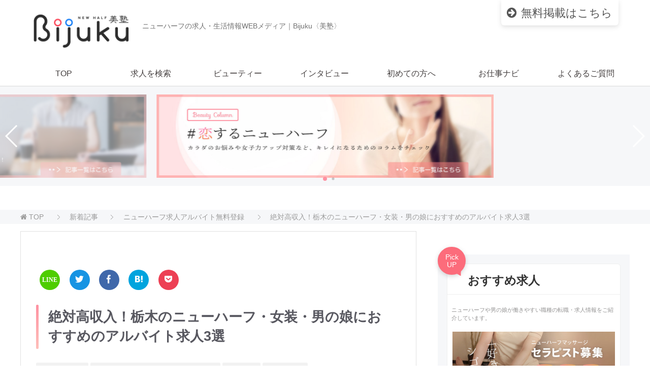

--- FILE ---
content_type: text/html; charset=UTF-8
request_url: https://newhalf-bijuku.com/topics/4846
body_size: 12174
content:
<!DOCTYPE html>
<html lang="ja" class="col2">
<head prefix="og: http://ogp.me/ns# fb: http://ogp.me/ns/fb#">
<title>絶対高収入！栃木のニューハーフ・女装・男の娘におすすめのアルバイト求人3選</title>
<meta charset="UTF-8">
<meta http-equiv="X-UA-Compatible" content="IE=edge">
<meta name="viewport" content="width=device-width, initial-scale=1.0">
<meta name="keywords" content="ニューハーフ,女装,男の娘,アルバイト求人,栃木,おすすめ">
<meta name="description" content="絶対高収入！栃木のニューハーフ・女装・男の娘におすすめのアルバイト求人４選">
<link rel="canonical" href="https://newhalf-bijuku.com/topics/4846" />
<link rel='dns-prefetch' href='//s.w.org' />
<link rel="alternate" type="application/rss+xml" title="ニューハーフ求人・バイト掲載件数No.1｜ニューハーフ美塾[Bijuku] &raquo; フィード" href="https://newhalf-bijuku.com/feed" />
<link rel="alternate" type="application/rss+xml" title="ニューハーフ求人・バイト掲載件数No.1｜ニューハーフ美塾[Bijuku] &raquo; コメントフィード" href="https://newhalf-bijuku.com/comments/feed" />
<script type="text/javascript">
window._wpemojiSettings = {"baseUrl":"https:\/\/s.w.org\/images\/core\/emoji\/2.3\/72x72\/","ext":".png","svgUrl":"https:\/\/s.w.org\/images\/core\/emoji\/2.3\/svg\/","svgExt":".svg","source":{"concatemoji":"https:\/\/newhalf-bijuku.com\/wp-includes\/js\/wp-emoji-release.min.js?ver=4.8.27"}};
!function(t,a,e){var r,i,n,o=a.createElement("canvas"),l=o.getContext&&o.getContext("2d");function c(t){var e=a.createElement("script");e.src=t,e.defer=e.type="text/javascript",a.getElementsByTagName("head")[0].appendChild(e)}for(n=Array("flag","emoji4"),e.supports={everything:!0,everythingExceptFlag:!0},i=0;i<n.length;i++)e.supports[n[i]]=function(t){var e,a=String.fromCharCode;if(!l||!l.fillText)return!1;switch(l.clearRect(0,0,o.width,o.height),l.textBaseline="top",l.font="600 32px Arial",t){case"flag":return(l.fillText(a(55356,56826,55356,56819),0,0),e=o.toDataURL(),l.clearRect(0,0,o.width,o.height),l.fillText(a(55356,56826,8203,55356,56819),0,0),e===o.toDataURL())?!1:(l.clearRect(0,0,o.width,o.height),l.fillText(a(55356,57332,56128,56423,56128,56418,56128,56421,56128,56430,56128,56423,56128,56447),0,0),e=o.toDataURL(),l.clearRect(0,0,o.width,o.height),l.fillText(a(55356,57332,8203,56128,56423,8203,56128,56418,8203,56128,56421,8203,56128,56430,8203,56128,56423,8203,56128,56447),0,0),e!==o.toDataURL());case"emoji4":return l.fillText(a(55358,56794,8205,9794,65039),0,0),e=o.toDataURL(),l.clearRect(0,0,o.width,o.height),l.fillText(a(55358,56794,8203,9794,65039),0,0),e!==o.toDataURL()}return!1}(n[i]),e.supports.everything=e.supports.everything&&e.supports[n[i]],"flag"!==n[i]&&(e.supports.everythingExceptFlag=e.supports.everythingExceptFlag&&e.supports[n[i]]);e.supports.everythingExceptFlag=e.supports.everythingExceptFlag&&!e.supports.flag,e.DOMReady=!1,e.readyCallback=function(){e.DOMReady=!0},e.supports.everything||(r=function(){e.readyCallback()},a.addEventListener?(a.addEventListener("DOMContentLoaded",r,!1),t.addEventListener("load",r,!1)):(t.attachEvent("onload",r),a.attachEvent("onreadystatechange",function(){"complete"===a.readyState&&e.readyCallback()})),(r=e.source||{}).concatemoji?c(r.concatemoji):r.wpemoji&&r.twemoji&&(c(r.twemoji),c(r.wpemoji)))}(window,document,window._wpemojiSettings);
</script>
<style type="text/css">
img.wp-smiley,
img.emoji {
display: inline !important;
border: none !important;
box-shadow: none !important;
height: 1em !important;
width: 1em !important;
margin: 0 .07em !important;
vertical-align: -0.1em !important;
background: none !important;
padding: 0 !important;
}
</style>
<link rel='stylesheet' id='contact-form-7-css'  href='https://newhalf-bijuku.com/wp-content/plugins/contact-form-7/includes/css/styles.css?ver=5.0.4' type='text/css' media='all' />
<link rel='stylesheet' id='pz-linkcard-css'  href='//newhalf-bijuku.com/wp-content/uploads/pz-linkcard/style.css?ver=4.8.27' type='text/css' media='all' />
<link rel='stylesheet' id='searchandfilter-css'  href='https://newhalf-bijuku.com/wp-content/plugins/search-filter/style.css?ver=1' type='text/css' media='all' />
<link rel='stylesheet' id='wpsm_tabs_r-font-awesome-front-css'  href='https://newhalf-bijuku.com/wp-content/plugins/tabs-responsive/assets/css/font-awesome/css/font-awesome.min.css?ver=4.8.27' type='text/css' media='all' />
<link rel='stylesheet' id='wpsm_tabs_r_bootstrap-front-css'  href='https://newhalf-bijuku.com/wp-content/plugins/tabs-responsive/assets/css/bootstrap-front.css?ver=4.8.27' type='text/css' media='all' />
<link rel='stylesheet' id='wpsm_tabs_r_animate-css'  href='https://newhalf-bijuku.com/wp-content/plugins/tabs-responsive/assets/css/animate.css?ver=4.8.27' type='text/css' media='all' />
<link rel='stylesheet' id='widgetopts-styles-css'  href='https://newhalf-bijuku.com/wp-content/plugins/widget-options/assets/css/widget-options.css' type='text/css' media='all' />
<link rel='stylesheet' id='inbound-shortcodes-css'  href='https://newhalf-bijuku.com/wp-content/plugins/cta/shared/shortcodes/css/frontend-render.css?ver=4.8.27' type='text/css' media='all' />
<link rel='stylesheet' id='keni_base-css'  href='https://newhalf-bijuku.com/wp-content/themes/keni70_wp_pretty_pink_201704082034/base.css?ver=4.8.27' type='text/css' media='all' />
<link rel='stylesheet' id='keni_rwd-css'  href='https://newhalf-bijuku.com/wp-content/themes/keni70_wp_pretty_pink_201704082034/rwd.css?ver=4.8.27' type='text/css' media='all' />
<link rel='stylesheet' id='tablepress-default-css'  href='https://newhalf-bijuku.com/wp-content/plugins/tablepress/css/default.min.css?ver=1.8.1' type='text/css' media='all' />
<style id='tablepress-default-inline-css' type='text/css'>
.tablepress{line-height:1.3}.tablepress tr{border-bottom:1px solid #d6d4d2}#tablepress-1 td.column-1{color:#0B0B0B;text-align:center;font-size:.8em;vertical-align:middle;font-weight:700}#tablepress-1 td.column-2{font-size:.9em}#tablepress-3 td.column-1{color:#0B0B0B;text-align:center;font-size:.8em;vertical-align:middle;font-weight:700}#tablepress-3 td.column-2{font-size:.9em}
</style>
<link rel='stylesheet' id='va-social-buzz-css'  href='https://newhalf-bijuku.com/wp-content/plugins/va-social-buzz/assets/css/style.min.css?ver=1.1.14' type='text/css' media='all' />
<style id='va-social-buzz-inline-css' type='text/css'>
.va-social-buzz .vasb_fb .vasb_fb_thumbnail{background-image:url(https://newhalf-bijuku.com/wp-content/uploads/cropped-favicon-bijuku.gif);}#secondary #widget-area .va-social-buzz .vasb_fb .vasb_fb_like,#secondary .widget-area .va-social-buzz .vasb_fb .vasb_fb_like,#secondary.widget-area .va-social-buzz .vasb_fb .vasb_fb_like,.secondary .widget-area .va-social-buzz .vasb_fb .vasb_fb_like,.sidebar-container .va-social-buzz .vasb_fb .vasb_fb_like,.va-social-buzz .vasb_fb .vasb_fb_like{background-color:rgba(43,43,43,0.7);color:#ffffff;}@media only screen and (min-width:711px){.va-social-buzz .vasb_fb .vasb_fb_like{background-color:rgba(43,43,43,1);}}
</style>
<script src='//newhalf-bijuku.com/wp-content/cache/wpfc-minified/2o102d74/4egyk.js' type="text/javascript"></script>
<!-- <script type='text/javascript' src='https://newhalf-bijuku.com/wp-includes/js/jquery/jquery.js?ver=1.12.4'></script> -->
<!-- <script type='text/javascript' src='https://newhalf-bijuku.com/wp-includes/js/jquery/jquery-migrate.min.js?ver=1.4.1'></script> -->
<script type='text/javascript'>
/* <![CDATA[ */
var cta_variation = {"cta_id":null,"admin_url":"https:\/\/newhalf-bijuku.com\/wp-admin\/admin-ajax.php","home_url":"https:\/\/newhalf-bijuku.com","split_testing":"1","sticky_cta":"1","page_tracking":"off"};
/* ]]> */
</script>
<script src='//newhalf-bijuku.com/wp-content/cache/wpfc-minified/kdvv0ysz/4egyk.js' type="text/javascript"></script>
<!-- <script type='text/javascript' src='https://newhalf-bijuku.com/wp-content/plugins/cta/assets/js/cta-variation.js'></script> -->
<script type='text/javascript'>
/* <![CDATA[ */
var inbound_settings = {"post_id":"4846","post_type":"post","variation_id":"0","ip_address":"3.144.226.92","wp_lead_data":{"lead_id":null,"lead_email":null,"lead_uid":null,"lead_nonce":null},"admin_url":"https:\/\/newhalf-bijuku.com\/wp-admin\/admin-ajax.php","track_time":"2025\/12\/22 15:05:40","page_tracking":"off","search_tracking":"off","comment_tracking":"off","custom_mapping":[],"is_admin":"","ajax_nonce":"4cd41d7217"};
/* ]]> */
</script>
<script src='//newhalf-bijuku.com/wp-content/cache/wpfc-minified/mcop1eyb/4egyk.js' type="text/javascript"></script>
<!-- <script type='text/javascript' src='https://newhalf-bijuku.com/wp-content/plugins/cta/shared/assets/js/frontend/analytics/inboundAnalytics.min.js'></script> -->
<link rel='https://api.w.org/' href='https://newhalf-bijuku.com/wp-json/' />
<link rel="EditURI" type="application/rsd+xml" title="RSD" href="https://newhalf-bijuku.com/xmlrpc.php?rsd" />
<link rel="wlwmanifest" type="application/wlwmanifest+xml" href="https://newhalf-bijuku.com/wp-includes/wlwmanifest.xml" /> 
<meta name="generator" content="WordPress 4.8.27" />
<link rel='shortlink' href='https://newhalf-bijuku.com/?p=4846' />
<link rel="alternate" type="application/json+oembed" href="https://newhalf-bijuku.com/wp-json/oembed/1.0/embed?url=https%3A%2F%2Fnewhalf-bijuku.com%2Ftopics%2F4846" />
<link rel="alternate" type="text/xml+oembed" href="https://newhalf-bijuku.com/wp-json/oembed/1.0/embed?url=https%3A%2F%2Fnewhalf-bijuku.com%2Ftopics%2F4846&#038;format=xml" />
<link rel="icon" href="https://newhalf-bijuku.com/wp-content/uploads/cropped-favicon-bijuku-32x32.gif" sizes="32x32" />
<link rel="icon" href="https://newhalf-bijuku.com/wp-content/uploads/cropped-favicon-bijuku-192x192.gif" sizes="192x192" />
<link rel="apple-touch-icon-precomposed" href="https://newhalf-bijuku.com/wp-content/uploads/cropped-favicon-bijuku-180x180.gif" />
<meta name="msapplication-TileImage" content="https://newhalf-bijuku.com/wp-content/uploads/cropped-favicon-bijuku-270x270.gif" />
<!--OGP-->
<meta property="og:type" content="article" />
<meta property="og:url" content="https://newhalf-bijuku.com/topics/4846" />
<meta property="og:title" content="絶対高収入！栃木のニューハーフ・女装・男の娘におすすめのアルバイト求人3選" />
<meta property="og:description" content="絶対高収入！栃木のニューハーフ・女装・男の娘におすすめのアルバイト求人４選" />
<meta property="og:site_name" content="ニューハーフ求人・バイト掲載件数No.1｜ニューハーフ美塾[Bijuku]" />
<meta property="og:image" content="https://newhalf-bijuku.com/wp-content/uploads/facebook-ogp-image.jpg" />
<meta property="fb:admins" content="372147963202325" />
<meta property="og:locale" content="ja_JP" />
<!--OGP-->
<!-- Twitter Cards -->
<meta name="twitter:card" content="summary_large_image" />
<meta name="twitter:site" content="newhalfbijuku" />
<meta name="twitter:title" content="絶対高収入！栃木のニューハーフ・女装・男の娘におすすめのアルバイト求人3選" />
<meta name="twitter:description" content="絶対高収入！栃木のニューハーフ・女装・男の娘におすすめのアルバイト求人４選" />
<meta name="twitter:image" content="https://newhalf-bijuku.com/wp-content/uploads/facebook-ogp-image.jpg" />
<!--Twitter Cards-->
<!--[if lt IE 9]><script src="https://newhalf-bijuku.com/wp-content/themes/keni70_wp_pretty_pink_201704082034/js/html5.js"></script><![endif]-->
<!-- Google Tag Manager -->
<script>(function(w,d,s,l,i){w[l]=w[l]||[];w[l].push({'gtm.start':
new Date().getTime(),event:'gtm.js'});var f=d.getElementsByTagName(s)[0],
j=d.createElement(s),dl=l!='dataLayer'?'&l='+l:'';j.async=true;j.src=
'https://www.googletagmanager.com/gtm.js?id='+i+dl;f.parentNode.insertBefore(j,f);
})(window,document,'script','dataLayer','GTM-NWVWK45');</script>
<!-- End Google Tag Manager -->
<link href="https://fonts.googleapis.com/css?family=Comfortaa:700" rel="stylesheet">
<link rel="stylesheet" href="https://newhalf-bijuku.com/wp-content/themes/keni70_wp_pretty_pink_201704082034/icomoon/style.css">
<link rel="stylesheet" href="https://newhalf-bijuku.com/wp-content/themes/keni70_wp_pretty_pink_201704082034/swiper.min.css">
</head>
<body class="post-template-default single single-post postid-4846 single-format-standard">
<!-- Google Tag Manager (noscript) -->
<noscript><iframe src="https://www.googletagmanager.com/ns.html?id=GTM-NWVWK45"
height="0" width="0" style="display:none;visibility:hidden"></iframe></noscript>
<!-- End Google Tag Manager (noscript) -->
<div class="container">
<header id="top" class="site-header ">	
<div class="site-header-in">
<div class="site-header-conts">
<p class="site-title"><a href="https://newhalf-bijuku.com"><img src="https://newhalf-bijuku.com/wp-content/uploads/newlogo-500.png" alt="ニューハーフ求人・バイト掲載件数No.1｜ニューハーフ美塾[Bijuku]" /></a></p>
<h2 id="bjk-description"><span>ニューハーフの求人・生活情報</span>WEBメディア｜Bijuku〈美塾〉</h2>
<div class="header-btn">
<a href="//newhalf-bijuku.com/landing/7076"><span>無料掲載</span>はこちら</a>
</div>
</div>
</div>
<!--▼グローバルナビ-->
<nav class="global-nav">
<div class="global-nav-in">
<div class="global-nav-panel"><span class="btn-global-nav icon-gn-menu"></span></div>
<ul id="menu">
<li class="menu-item menu-item-type-post_type menu-item-object-page menu-item-home menu-item-7733"><a href="https://newhalf-bijuku.com/">TOP</a></li>
<li class="menu-item menu-item-type-post_type menu-item-object-page menu-item-729"><a href="https://newhalf-bijuku.com/jobsearch">求人を検索</a></li>
<li class="menu-item menu-item-type-taxonomy menu-item-object-category menu-item-8740"><a href="https://newhalf-bijuku.com/category/beauty">ビューティー</a></li>
<li class="menu-item menu-item-type-taxonomy menu-item-object-category menu-item-7735"><a href="https://newhalf-bijuku.com/category/nh-interview">インタビュー</a></li>
<li class="menu-item menu-item-type-post_type menu-item-object-post menu-item-730"><a href="https://newhalf-bijuku.com/about-bijuku/15">初めての方へ</a></li>
<li class="menu-item menu-item-type-post_type menu-item-object-page menu-item-1167"><a href="https://newhalf-bijuku.com/navi">お仕事ナビ</a></li>
<li class="menu-item menu-item-type-post_type menu-item-object-page menu-item-1206"><a href="https://newhalf-bijuku.com/faq">よくあるご質問</a></li>
</ul>
</div>
</nav>
<!--▲グローバルナビ-->
</header>
<div class="swiper-container">
<div class="swiper-wrapper">
<div class="swiper-slide"><a href="https://newhalf-bijuku.com/beauty"><img src="https://newhalf-bijuku.com/wp-content/uploads/display-01.jpg"></a></div>
<div class="swiper-slide"><a href="https://newhalf-bijuku.com/category/nh-interview"><img src="https://newhalf-bijuku.com/wp-content/uploads/display-02.jpg"></a></div>
</div>
<!-- Add Pagination -->
<div class="swiper-pagination"></div>
<!-- Add Arrows -->
<div class="swiper-button-next swiper-button-white"></div>
<div class="swiper-button-prev swiper-button-white"></div>
</div>
<!--▲サイトヘッダー-->
<div class="main-body">
<nav class="breadcrumbs">
<ol class="breadcrumbs-in" itemscope itemtype="http://schema.org/BreadcrumbList">
<li class="bcl-first" itemprop="itemListElement" itemscope itemtype="http://schema.org/ListItem">
<a itemprop="item" href="https://newhalf-bijuku.com"> TOP</a>
<meta itemprop="position" content="1" />
</li>
<li itemprop="itemListElement" itemscope itemtype="http://schema.org/ListItem">
<a itemprop="item" href="https://newhalf-bijuku.com/newpost"><span itemprop="name">新着記事</span></a>
<meta itemprop="position" content="2" />
</li>
<li itemprop="itemListElement" itemscope itemtype="http://schema.org/ListItem">
<a itemprop="item" href="https://newhalf-bijuku.com/category/free-kyujin"><span itemprop="name">ニューハーフ求人アルバイト無料登録</span></a>
<meta itemprop="position" content="3" />
</li>
<li class="bcl-last">絶対高収入！栃木のニューハーフ・女装・男の娘におすすめのアルバイト求人3選</li>
</ol>
</nav>
<div class="main-body-in">
<!--▼メインコンテンツ-->
<main>
<div class="main-conts">
<!--記事-->
<article id="post-4846" class="section-wrap post-4846 post type-post status-publish format-standard category-recommended category-free-kyujin category-topics category-free-kyujin-tokyo">
<div class="section-in">
<header class="article-header">
<!--SNSボタン設置 start-->
<div class="sns_frame_top">
<div class="sns_area">
<ul class="clearfix">
<!--feedly-->
<li class="feedly-o"><a href="http://line.me/R/msg/text/?絶対高収入！栃木のニューハーフ・女装・男の娘におすすめのアルバイト求人3選https://newhalf-bijuku.com/topics/4846" target="_blank" rel="nofollow"><span class="icon-feedly" style="font-size: 100%;"></span>
</a></li>
<!--Twitter-->
<li class="twitter-o"><a href="http://twitter.com/intent/tweet?url=https%3A%2F%2Fnewhalf-bijuku.com%2Ftopics%2F4846&text=%E7%B5%B6%E5%AF%BE%E9%AB%98%E5%8F%8E%E5%85%A5%EF%BC%81%E6%A0%83%E6%9C%A8%E3%81%AE%E3%83%8B%E3%83%A5%E3%83%BC%E3%83%8F%E3%83%BC%E3%83%95%E3%83%BB%E5%A5%B3%E8%A3%85%E3%83%BB%E7%94%B7%E3%81%AE%E5%A8%98%E3%81%AB%E3%81%8A%E3%81%99%E3%81%99%E3%82%81%E3%81%AE%E3%82%A2%E3%83%AB%E3%83%90%E3%82%A4%E3%83%88%E6%B1%82%E4%BA%BA3%E9%81%B8&tw_p=tweetbutton" onclick="javascript:window.open(this.href, '', 'menubar=no,toolbar=no,resizable=yes,scrollbars=yes,height=300,width=600');return false;" target="_blank" rel="nofollow"><span class="icon-twitter" style="font-size: 100%;"></span>
<span class="sns_count"></span></a></li>
<!--Facebook-->
<li class="facebook-o"><a href="http://www.facebook.com/sharer.php?src=bm&u=https%3A%2F%2Fnewhalf-bijuku.com%2Ftopics%2F4846&t=%E7%B5%B6%E5%AF%BE%E9%AB%98%E5%8F%8E%E5%85%A5%EF%BC%81%E6%A0%83%E6%9C%A8%E3%81%AE%E3%83%8B%E3%83%A5%E3%83%BC%E3%83%8F%E3%83%BC%E3%83%95%E3%83%BB%E5%A5%B3%E8%A3%85%E3%83%BB%E7%94%B7%E3%81%AE%E5%A8%98%E3%81%AB%E3%81%8A%E3%81%99%E3%81%99%E3%82%81%E3%81%AE%E3%82%A2%E3%83%AB%E3%83%90%E3%82%A4%E3%83%88%E6%B1%82%E4%BA%BA3%E9%81%B8" onclick="javascript:window.open(this.href, '', 'menubar=no,toolbar=no,resizable=yes,scrollbars=yes,height=300,width=600');return false;" target="_blank" rel="nofollow"><span class="icon-facebook" style="font-size: 100%;"></span>
<span class="sns_count"></span></a></li>
<!--はてブ-->
<li class="hatena-o"><a href="http://b.hatena.ne.jp/add?mode=confirm&url=https%3A%2F%2Fnewhalf-bijuku.com%2Ftopics%2F4846" onclick="javascript:window.open(this.href, '', 'menubar=no,toolbar=no,resizable=yes,scrollbars=yes,height=500,width=530');return false;" target="_blank" rel="nofollow"><span class="icon-hatena" style="font-size: 100%;"></span>
<span class="sns_count"></span></a></li>
<!--Pocket-->
<li class="pocket-o"><a href="http://getpocket.com/edit?url=https%3A%2F%2Fnewhalf-bijuku.com%2Ftopics%2F4846&title=%E7%B5%B6%E5%AF%BE%E9%AB%98%E5%8F%8E%E5%85%A5%EF%BC%81%E6%A0%83%E6%9C%A8%E3%81%AE%E3%83%8B%E3%83%A5%E3%83%BC%E3%83%8F%E3%83%BC%E3%83%95%E3%83%BB%E5%A5%B3%E8%A3%85%E3%83%BB%E7%94%B7%E3%81%AE%E5%A8%98%E3%81%AB%E3%81%8A%E3%81%99%E3%81%99%E3%82%81%E3%81%AE%E3%82%A2%E3%83%AB%E3%83%90%E3%82%A4%E3%83%88%E6%B1%82%E4%BA%BA3%E9%81%B8" onclick="javascript:window.open(this.href, '', 'menubar=no,toolbar=no,resizable=yes,scrollbars=yes,height=300,width=600');return false;" target="_blank" rel="nofollow"><span class="icon-pocket" style="font-size: 100%;"></span>
<span class="sns_count"></span></a></li>
</ul>
</div>
</div>
<!--SNSボタン設置 end-->
<h1 class="section-title" itemprop="headline">絶対高収入！栃木のニューハーフ・女装・男の娘におすすめのアルバイト求人3選</h1>
<div class="post-cat">
<span class="cat cat102" style="background-color: #f2f2f2;"><a href="https://newhalf-bijuku.com/category/topics/recommended" style="color: #9C9C9C;">おすすめ情報</a></span>
<span class="cat cat069" style="background-color: #f2f2f2;"><a href="https://newhalf-bijuku.com/category/free-kyujin" style="color: #9C9C9C;">ニューハーフ求人アルバイト無料登録</a></span>
<span class="cat cat052" style="background-color: #f2f2f2;"><a href="https://newhalf-bijuku.com/category/topics" style="color: #9C9C9C;">特集記事</a></span>
<span class="cat cat077" style="background-color: #f2f2f2;"><a href="https://newhalf-bijuku.com/category/free-kyujin/free-kyujin-tokyo" style="color: #9C9C9C;">関東・東京</a></span>
</div>
</header>
<div class="article-body">
<h3>■Sドグマ</h3>
<p>20歳から45歳ぐらいまでの方を募集しています。完全自由出勤となっており、月1回の出勤でも大丈夫です。未経験者も歓迎します。高額指名ボーナスがあり、全額日払いとなっており、その日に稼いだお金はその日に受け取れます。寮もあるので、遠くから来た方でもすぐにお仕事を始められます。</p>
<h4>業種</h4>
<p>デリバリーヘルス</p>
<h4>ホームページ</h4>
<p><a href="https://s-dogma.com/">Sドグマ</a></p>
<h3>■可憐な妻たち宇都宮店</h3>
<p>完全自由出勤のお店です。朝10時から夜10時までの間で好きな時間に出勤可能です。45歳ぐらいまでの方を募集しており、ノルマや罰金は一切ありません。お仕事で必要な備品は全てお店が用意します。未経験問わずやる気のある方は歓迎します。アットホームなスタッフばかりのお仕事のしやすいお店です。</p>
<h4>業種</h4>
<p>デリバリーヘルス</p>
<h4>ホームページ</h4>
<p><a href="http://www.karen-tsuma.com/utsunomiya/main.php">可憐な妻たち宇都宮店</a></p>
<h3>■奥様特急！宇都宮最安店</h3>
<p>新風営法届出済みの安心のお店です。未経験の方大歓迎です。18歳以上の方を募集しており、容姿や体型に自身の無い方でも大丈夫です。また他店とのかけもちも構いません。モデル活動をしている方は、特に優遇します。各種手当てのボーナスがあり、お給料は日払い制です。週1から勤務が可能で、自宅待機も出来ます。</p>
<h4>業種</h4>
<p>デリバリーヘルス</p>
<h4>ホームページ</h4>
<p><a href="http://utsunomiya.0930exp.com/">奥様特急！宇都宮最安店</a></p>
<h3>おすすめの求人</h3>
<h4>うたたねニューハーフマッサージグループ</h4>
<p><a href="https://utatane-nh.com/"><img src="https://newhalf-bijuku.com/wp-content/uploads/slide-utatane1708.jpg" alt="うたたねニューハーフマッサージ全国ナビ"></a><br />
東京、大阪、名古屋、福岡、仙台、広島、札幌など日本全国47都道府県でセラピスト募集中！丁寧な研修制度により未経験の方でも安心！業界No.1の報酬体系！「お客様には最高の満足度を」「セラピストには最高の待遇を」をモットーに運営している大手グループの求人です！</p>
<p><a href="https://newhalf-bijuku.com/otome-kakumei"><img src="https://newhalf-bijuku.com/wp-content/uploads/otome-800banner-2.png" alt="女装子男の娘初心者必見｜乙女革命" width="800" height="280" class="aligncenter size-full" /></a></p>
<div class="va-social-buzz"><div class="vasb_fb"><div class="vasb_fb_thumbnail"></div><div class="vasb_fb_like"><p class="vasb_fb_like_text">この記事が気に入ったら<br>いいね ! しよう</p><div class="fb-like" data-href="https://www.facebook.com/372147963202325" data-layout="button_count" data-action="like" data-show-faces="false" data-share="false"></div></div><!-- //.vasb_fb_like --></div><!-- //.vasb_fb --><div class="vasb_share"><div class="vasb_share_button vasb_share_button-fb"><a href="https://www.facebook.com/sharer/sharer.php?u=https%3A%2F%2Fnewhalf-bijuku.com%2Ftopics%2F4846"><i class="vasb_icon"></i><span class="vasb_share_button_text">シェアする</span></a></div><!-- //.vasb_share_button-fb --><div class="vasb_share_button vasb_share_button-twttr"><a href="https://twitter.com/share?url=https%3A%2F%2Fnewhalf-bijuku.com%2Ftopics%2F4846&text=%E7%B5%B6%E5%AF%BE%E9%AB%98%E5%8F%8E%E5%85%A5%EF%BC%81%E6%A0%83%E6%9C%A8%E3%81%AE%E3%83%8B%E3%83%A5%E3%83%BC%E3%83%8F%E3%83%BC%E3%83%95%E3%83%BB%E5%A5%B3%E8%A3%85%E3%83%BB%E7%94%B7%E3%81%AE%E5%A8%98%E3%81%AB%E3%81%8A%E3%81%99%E3%81%99%E3%82%81%E3%81%AE%E3%82%A2%E3%83%AB%E3%83%90%E3%82%A4%E3%83%88%E6%B1%82%E4%BA%BA3%E9%81%B8%20%E2%80%93%20%E3%83%8B%E3%83%A5%E3%83%BC%E3%83%8F%E3%83%BC%E3%83%95%E6%B1%82%E4%BA%BA%E3%83%BB%E3%83%90%E3%82%A4%E3%83%88%E6%8E%B2%E8%BC%89%E4%BB%B6%E6%95%B0No.1%EF%BD%9C%E3%83%8B%E3%83%A5%E3%83%BC%E3%83%8F%E3%83%BC%E3%83%95%E7%BE%8E%E5%A1%BE%5BBijuku%5D"><i class="vasb_icon"></i><span class="vasb_share_button_text">ツイートする</span></a></div><!-- //.vasb_share_button-twttr --></div><!-- //.vasb_share --><div class="vasb_follow">Twitter で <a href="https://twitter.com/newhalfbijuku" class="twitter-follow-button" data-show-count="true" data-size="large" data-show-screen-name="false">Follow newhalfbijuku</a></div><!-- //.vasb_tw --></div><!-- //.va-social-buzz -->              
</div><!--article-body-->
<!--SNSボタン設置 start-->
<div class="sns_frame_top">
<div class="sns_area">
<ul class="clearfix">
<!--feedly-->
<li class="feedly-o"><a href="http://line.me/R/msg/text/?絶対高収入！栃木のニューハーフ・女装・男の娘におすすめのアルバイト求人3選https://newhalf-bijuku.com/topics/4846" target="_blank" rel="nofollow"><span class="icon-feedly" style="font-size: 100%;"></span>
</a></li>
<!--Twitter-->
<li class="twitter-o"><a href="http://twitter.com/intent/tweet?url=https%3A%2F%2Fnewhalf-bijuku.com%2Ftopics%2F4846&text=%E7%B5%B6%E5%AF%BE%E9%AB%98%E5%8F%8E%E5%85%A5%EF%BC%81%E6%A0%83%E6%9C%A8%E3%81%AE%E3%83%8B%E3%83%A5%E3%83%BC%E3%83%8F%E3%83%BC%E3%83%95%E3%83%BB%E5%A5%B3%E8%A3%85%E3%83%BB%E7%94%B7%E3%81%AE%E5%A8%98%E3%81%AB%E3%81%8A%E3%81%99%E3%81%99%E3%82%81%E3%81%AE%E3%82%A2%E3%83%AB%E3%83%90%E3%82%A4%E3%83%88%E6%B1%82%E4%BA%BA3%E9%81%B8&tw_p=tweetbutton" onclick="javascript:window.open(this.href, '', 'menubar=no,toolbar=no,resizable=yes,scrollbars=yes,height=300,width=600');return false;" target="_blank" rel="nofollow"><span class="icon-twitter" style="font-size: 100%;"></span>
<span class="sns_count"></span></a></li>
<!--Facebook-->
<li class="facebook-o"><a href="http://www.facebook.com/sharer.php?src=bm&u=https%3A%2F%2Fnewhalf-bijuku.com%2Ftopics%2F4846&t=%E7%B5%B6%E5%AF%BE%E9%AB%98%E5%8F%8E%E5%85%A5%EF%BC%81%E6%A0%83%E6%9C%A8%E3%81%AE%E3%83%8B%E3%83%A5%E3%83%BC%E3%83%8F%E3%83%BC%E3%83%95%E3%83%BB%E5%A5%B3%E8%A3%85%E3%83%BB%E7%94%B7%E3%81%AE%E5%A8%98%E3%81%AB%E3%81%8A%E3%81%99%E3%81%99%E3%82%81%E3%81%AE%E3%82%A2%E3%83%AB%E3%83%90%E3%82%A4%E3%83%88%E6%B1%82%E4%BA%BA3%E9%81%B8" onclick="javascript:window.open(this.href, '', 'menubar=no,toolbar=no,resizable=yes,scrollbars=yes,height=300,width=600');return false;" target="_blank" rel="nofollow"><span class="icon-facebook" style="font-size: 100%;"></span>
<span class="sns_count"></span></a></li>
<!--はてブ-->
<li class="hatena-o"><a href="http://b.hatena.ne.jp/add?mode=confirm&url=https%3A%2F%2Fnewhalf-bijuku.com%2Ftopics%2F4846" onclick="javascript:window.open(this.href, '', 'menubar=no,toolbar=no,resizable=yes,scrollbars=yes,height=500,width=530');return false;" target="_blank" rel="nofollow"><span class="icon-hatena" style="font-size: 100%;"></span>
<span class="sns_count"></span></a></li>
<!--Pocket-->
<li class="pocket-o"><a href="http://getpocket.com/edit?url=https%3A%2F%2Fnewhalf-bijuku.com%2Ftopics%2F4846&title=%E7%B5%B6%E5%AF%BE%E9%AB%98%E5%8F%8E%E5%85%A5%EF%BC%81%E6%A0%83%E6%9C%A8%E3%81%AE%E3%83%8B%E3%83%A5%E3%83%BC%E3%83%8F%E3%83%BC%E3%83%95%E3%83%BB%E5%A5%B3%E8%A3%85%E3%83%BB%E7%94%B7%E3%81%AE%E5%A8%98%E3%81%AB%E3%81%8A%E3%81%99%E3%81%99%E3%82%81%E3%81%AE%E3%82%A2%E3%83%AB%E3%83%90%E3%82%A4%E3%83%88%E6%B1%82%E4%BA%BA3%E9%81%B8" onclick="javascript:window.open(this.href, '', 'menubar=no,toolbar=no,resizable=yes,scrollbars=yes,height=300,width=600');return false;" target="_blank" rel="nofollow"><span class="icon-pocket" style="font-size: 100%;"></span>
<span class="sns_count"></span></a></li>
</ul>
</div>
</div>
<!--SNSボタン設置 end-->
<div class="contents related-articles related-articles-thumbs01">
<h2 id="keni-relatedposts">関連記事</h2>
<ul class="keni-relatedposts-list">
<li><p><a href="https://newhalf-bijuku.com/topics/5029" title="短時間でしっかり高収入♡大阪のニューハーフ・女装・男の娘の高収入アルバイト求人">短時間でしっかり高収入♡大阪のニューハーフ・女装・男の娘の高収入アルバイト求人</a></p></li>
<li><p><a href="https://newhalf-bijuku.com/topics/5027" title="私が輝く職場♡北海道のニューハーフ・女装・男の娘におすすめの転職３選">私が輝く職場♡北海道のニューハーフ・女装・男の娘におすすめの転職３選</a></p></li>
<li><p><a href="https://newhalf-bijuku.com/topics/5025" title="憧れの私に近づく一歩♡福岡のニューハーフ・女装・男の娘におすすめの転職４選">憧れの私に近づく一歩♡福岡のニューハーフ・女装・男の娘におすすめの転職４選</a></p></li>
<li><p><a href="https://newhalf-bijuku.com/topics/5021" title="なりたい自分を目指す♡大阪のニューハーフ・女装・男の娘におすすめの転職５選">なりたい自分を目指す♡大阪のニューハーフ・女装・男の娘におすすめの転職５選</a></p></li>
<li><p><a href="https://newhalf-bijuku.com/topics/5019" title="自分磨きで新しい自分へ♡福岡のニューハーフ・女装・男の娘におすすめの求職５選">自分磨きで新しい自分へ♡福岡のニューハーフ・女装・男の娘におすすめの求職５選</a></p></li>
</ul>
</div>
<div class="page-nav-bf cont-nav">
<p class="page-nav-next"><a href="https://newhalf-bijuku.com/topics/4848" rel="next">目指せ高収入！鳥取のニューハーフ・女装・男の娘におすすめのアルバイト求人３選</a></p>
<p class="page-nav-prev"><a href="https://newhalf-bijuku.com/topics/4844" rel="prev">高収入じゃないとイヤ！徳島のニューハーフ・女装・男の娘におすすめのアルバイト求人３選</a></p>
</div>
<section id="comments" class="comments-area">
</section>
</div><!--section-in-->
</article><!--記事-->
</div><!--main-conts-->
</main>
<!--▲メインコンテンツ-->
<!--▼サブコンテンツ-->
<aside class="sub-conts sidebar">
<section id="text-6" class="widget section-wrap widget-conts widget_text"><div class="widget section-in">			<div class="textwidget"><div class="recommend-bg" style="position: relative; height: auto; padding: 3%;">
<div style="margin: 0.5em 0.5em 1em 0.5em; background: #fff; border-radius: 6px; font-size: 0.8em; line-height: 1.5; padding-top: 0.3em; border: 1px solid #efefef;">
<h3 style="margin: 0.5em 0 0.4em 0; padding: 0 0 10px 40px; color: #333; font-size: 1.8em; border: none; border-bottom: 1px solid #efefef;">おすすめ求人</h3>
<p><span class="ball-badge">Pick<br />
UP</span></p>
<p style="color: #939292; font-size: 0.85em; padding: 0.8em; margin: 0;">ニューハーフや男の娘が働きやすい職種の転職・求人情報をご紹介しています。</p>
<p style="padding: 0.8em;"><a href="https://newhalf-bijuku.com/nh-kyuujin/newhalf-massage/917"><img src="https://newhalf-bijuku.com/wp-content/uploads/side-utatane-180720.jpg" alt="うたたねニューハーフマッサージ・セラピスト求人" width="100%" height="auto" /></a><br />
<strong style="line-height: 2.4; color: #212121;">うたたねグループ</strong><br />
丁寧な研修制度により未経験の方でも安心！業界No.1の報酬体系！</p>
</div>
<p><a href="https://newhalf-bijuku.com/nh-kyuujin/newhalf-massage/917"><span class="side-second-btn" style="text-align: center; color: #555; text-decoration: none; border-radius: 5px; max-width: 200px; display: block; margin: 18px auto; padding: 7px 20px 7px 20px;">求人を見る</span></a></p>
</div>
</div>
</div></section><section id="custom_html-7" class="widget_text widget section-wrap widget-conts widget_custom_html"><div class="widget_text widget section-in"><div class="textwidget custom-html-widget"><a class="side-link02" href="https://newhalf-bijuku.com/club-contents"><img src="https://newhalf-bijuku.com/wp-content/uploads/top-article-img01.jpg"><div>お水の接客・営業テクニック</div></a>
<a class="side-link02" href="https://newhalf-bijuku.com/health-contents"><img src="https://newhalf-bijuku.com/wp-content/uploads/top-article-img02.jpg"><div>ヘルスの指名・リピーターUP術</div></a>
</div></div></section><section id="custom_html-6" class="widget_text widget section-wrap widget-conts widget_custom_html"><div class="widget_text widget section-in"><div class="textwidget custom-html-widget"><ul class="side_bannerlist">
<li class="about">
<a href="https://newhalf-bijuku.com/about-bijuku/15">
<p class="txt"><span class="side_b_title">ABOUT</span>初めての方へ</p>
</a>
</li>
<li class="faq">
<a href="https://newhalf-bijuku.com/faq">
<p class="txt"><span class="side_b_title">FAQ</span>よくある質問</p>
</a>
</li>
<li class="interview">
<a href="https://newhalf-bijuku.com/category/nh-interview">
<p class="txt"><span class="side_b_title">INTERVIEW</span>先輩たちの声</p>
</a>
</li>
<li class="voice">
<a href="https://newhalf-bijuku.com/category/career-recruite">
<p class="txt"><span class="side_b_title">VOICE</span>[PR] 企業採用者の声</p>
</a>
</li>
</ul></div></div></section><section id="custom_html-8" class="widget_text widget section-wrap widget-conts widget_custom_html"><div class="widget_text widget section-in"><div class="textwidget custom-html-widget"><div class="recommend-bg" style="position: relative; height: auto; padding: 3%;">
<div style="border: #fff 1px solid; margin: 0.5em 0.5em 1em 0.5em; background: #fff; border-radius: 6px; font-size: 0.8em; line-height: 1.5; padding-top: 0.3em;">
<h3 style="margin: 0.5em 0 0.4em 0; padding: 0 0 10px 40px; color: #333; font-size: 1.5em; border: none; border-bottom: 1px solid #efefef;">ニューハーフ美塾とは</h3>
<span class="ball-badge">About
us</span>
<p style="padding: 0.8em;"><img src="https://newhalf-bijuku.com/wp-content/uploads/800-4coma.jpg" alt="美塾四コマ" width="100%" height="auto" /></p>
</div>
<div style="text-align:right;padding-right: 1em;"><a class="link-arrow" href="https://newhalf-bijuku.com/category/nh-kyuujin">求人一覧はこちら</a></div>
<div style="text-align:right;padding-right: 1em;"><a class="link-arrow" href="https://newhalf-bijuku.com/newpost">記事一覧はこちら</a></div>
</div></div></div></section><section id="custom_html-3" class="widget_text widget section-wrap widget-conts widget_custom_html"><div class="widget_text widget section-in"><div class="textwidget custom-html-widget"><h3 class="section-title">Web novel</h3><div class="topside-list"><img src="https://newhalf-bijuku.com/wp-content/uploads/780-otome-visual.jpg" alt="女の子になるための女性化ライトノベルー乙女革命" width="100%" height="auto" />
<ul class="lcp_catlist"><li><a href="https://newhalf-bijuku.com/otome-kakumei/4661" title="＜エピローグ＞　新たなる旅立ち"><img width="840" height="360" src="https://newhalf-bijuku.com/wp-content/uploads/lesson09eye.jpg" class="catlist-img wp-post-image" alt="乙女革命エピローグ" srcset="https://newhalf-bijuku.com/wp-content/uploads/lesson09eye.jpg 840w, https://newhalf-bijuku.com/wp-content/uploads/lesson09eye-768x329.jpg 768w, https://newhalf-bijuku.com/wp-content/uploads/lesson09eye-700x300.jpg 700w" sizes="(max-width: 840px) 100vw, 840px" /></a></li><li>    <h3 class="lcp_post"><a href="https://newhalf-bijuku.com/otome-kakumei/4661" title="＜エピローグ＞　新たなる旅立ち">＜エピローグ＞　新たなる旅立ち</a></h3></li></ul>
<ul class="lcp_catlist"><li><a href="https://newhalf-bijuku.com/otome-kakumei/3595" title="＜Lesson 08＞　ヘルマとの別れ"><img width="840" height="360" src="https://newhalf-bijuku.com/wp-content/uploads/lesson08eye.jpg" class="catlist-img wp-post-image" alt="乙女革命レッスン8" srcset="https://newhalf-bijuku.com/wp-content/uploads/lesson08eye.jpg 840w, https://newhalf-bijuku.com/wp-content/uploads/lesson08eye-768x329.jpg 768w, https://newhalf-bijuku.com/wp-content/uploads/lesson08eye-700x300.jpg 700w" sizes="(max-width: 840px) 100vw, 840px" /></a></li><li>    <h3 class="lcp_post"><a href="https://newhalf-bijuku.com/otome-kakumei/3595" title="＜Lesson 08＞　ヘルマとの別れ">＜Lesson 08＞　ヘルマとの別れ</a></h3></li></ul>
<ul class="lcp_catlist"><li><a href="https://newhalf-bijuku.com/otome-kakumei/3264" title="＜Lesson 07＞　ウタの初恋物語"><img width="840" height="360" src="https://newhalf-bijuku.com/wp-content/uploads/lesson07eye.jpg" class="catlist-img wp-post-image" alt="乙女革命レッスン7" srcset="https://newhalf-bijuku.com/wp-content/uploads/lesson07eye.jpg 840w, https://newhalf-bijuku.com/wp-content/uploads/lesson07eye-768x329.jpg 768w, https://newhalf-bijuku.com/wp-content/uploads/lesson07eye-700x300.jpg 700w" sizes="(max-width: 840px) 100vw, 840px" /></a></li><li>    <h3 class="lcp_post"><a href="https://newhalf-bijuku.com/otome-kakumei/3264" title="＜Lesson 07＞　ウタの初恋物語">＜Lesson 07＞　ウタの初恋物語</a></h3></li></ul>
<ul class="lcp_catlist"><li><a href="https://newhalf-bijuku.com/otome-kakumei/2957" title="＜Lesson 06＞　劇的にパス度を上げる秘訣"><img width="840" height="360" src="https://newhalf-bijuku.com/wp-content/uploads/lesson06eye.jpg" class="catlist-img wp-post-image" alt="" srcset="https://newhalf-bijuku.com/wp-content/uploads/lesson06eye.jpg 840w, https://newhalf-bijuku.com/wp-content/uploads/lesson06eye-768x329.jpg 768w, https://newhalf-bijuku.com/wp-content/uploads/lesson06eye-700x300.jpg 700w" sizes="(max-width: 840px) 100vw, 840px" /></a></li><li>    <h3 class="lcp_post"><a href="https://newhalf-bijuku.com/otome-kakumei/2957" title="＜Lesson 06＞　劇的にパス度を上げる秘訣">＜Lesson 06＞　劇的にパス度を上げる秘訣</a></h3></li></ul>
<ul class="lcp_catlist"><li><a href="https://newhalf-bijuku.com/otome-kakumei/2739" title="＜Lesson 05＞　男子禁制!? 魅惑のアパレルショップ 〜試着のときに気をつけたい4つのポイント〜"><img width="840" height="360" src="https://newhalf-bijuku.com/wp-content/uploads/lesson05eye.jpg" class="catlist-img wp-post-image" alt="乙女革命レッスン５" srcset="https://newhalf-bijuku.com/wp-content/uploads/lesson05eye.jpg 840w, https://newhalf-bijuku.com/wp-content/uploads/lesson05eye-768x329.jpg 768w, https://newhalf-bijuku.com/wp-content/uploads/lesson05eye-700x300.jpg 700w" sizes="(max-width: 840px) 100vw, 840px" /></a></li><li>    <h3 class="lcp_post"><a href="https://newhalf-bijuku.com/otome-kakumei/2739" title="＜Lesson 05＞　男子禁制!? 魅惑のアパレルショップ 〜試着のときに気をつけたい4つのポイント〜">＜Lesson 05＞　男子禁制!? 魅惑のアパレルショップ 〜試着のときに気をつけたい4つのポイント〜</a></h3></li></ul>
<ul class="lcp_catlist"><li><a href="https://newhalf-bijuku.com/otome-kakumei/2293" title="＜Lesson 04＞　第2の難関！夜のお散歩"><img width="840" height="360" src="https://newhalf-bijuku.com/wp-content/uploads/lesson04eye.jpg" class="catlist-img wp-post-image" alt="乙女革命レッスン4" srcset="https://newhalf-bijuku.com/wp-content/uploads/lesson04eye.jpg 840w, https://newhalf-bijuku.com/wp-content/uploads/lesson04eye-768x329.jpg 768w, https://newhalf-bijuku.com/wp-content/uploads/lesson04eye-700x300.jpg 700w" sizes="(max-width: 840px) 100vw, 840px" /></a></li><li>    <h3 class="lcp_post"><a href="https://newhalf-bijuku.com/otome-kakumei/2293" title="＜Lesson 04＞　第2の難関！夜のお散歩">＜Lesson 04＞　第2の難関！夜のお散歩</a></h3></li></ul>
<ul class="lcp_catlist"><li><a href="https://newhalf-bijuku.com/otome-kakumei/1631" title="＜Lesson 03＞　涙。初めての脱毛"><img width="840" height="360" src="https://newhalf-bijuku.com/wp-content/uploads/lesson03eye.jpg" class="catlist-img wp-post-image" alt="" srcset="https://newhalf-bijuku.com/wp-content/uploads/lesson03eye.jpg 840w, https://newhalf-bijuku.com/wp-content/uploads/lesson03eye-768x329.jpg 768w, https://newhalf-bijuku.com/wp-content/uploads/lesson03eye-700x300.jpg 700w" sizes="(max-width: 840px) 100vw, 840px" /></a></li><li>    <h3 class="lcp_post"><a href="https://newhalf-bijuku.com/otome-kakumei/1631" title="＜Lesson 03＞　涙。初めての脱毛">＜Lesson 03＞　涙。初めての脱毛</a></h3></li></ul>
<ul class="lcp_catlist"><li><a href="https://newhalf-bijuku.com/otome-kakumei/1437" title="＜Lesson 02＞　恐怖！全身鏡が映し出す真実"><img width="840" height="360" src="https://newhalf-bijuku.com/wp-content/uploads/otome-thumbep02.jpg" class="catlist-img wp-post-image" alt="" srcset="https://newhalf-bijuku.com/wp-content/uploads/otome-thumbep02.jpg 840w, https://newhalf-bijuku.com/wp-content/uploads/otome-thumbep02-768x329.jpg 768w, https://newhalf-bijuku.com/wp-content/uploads/otome-thumbep02-700x300.jpg 700w" sizes="(max-width: 840px) 100vw, 840px" /></a></li><li>    <h3 class="lcp_post"><a href="https://newhalf-bijuku.com/otome-kakumei/1437" title="＜Lesson 02＞　恐怖！全身鏡が映し出す真実">＜Lesson 02＞　恐怖！全身鏡が映し出す真実</a></h3></li></ul>
<ul class="lcp_catlist"><li><a href="https://newhalf-bijuku.com/otome-kakumei/1258" title="＜Lesson 01＞　ボーイッシュを目指して"><img width="840" height="360" src="https://newhalf-bijuku.com/wp-content/uploads/otome-thumbep01.jpg" class="catlist-img wp-post-image" alt="" srcset="https://newhalf-bijuku.com/wp-content/uploads/otome-thumbep01.jpg 840w, https://newhalf-bijuku.com/wp-content/uploads/otome-thumbep01-768x329.jpg 768w, https://newhalf-bijuku.com/wp-content/uploads/otome-thumbep01-700x300.jpg 700w" sizes="(max-width: 840px) 100vw, 840px" /></a></li><li>    <h3 class="lcp_post"><a href="https://newhalf-bijuku.com/otome-kakumei/1258" title="＜Lesson 01＞　ボーイッシュを目指して">＜Lesson 01＞　ボーイッシュを目指して</a></h3></li></ul>
<ul class="lcp_catlist"><li><a href="https://newhalf-bijuku.com/otome-kakumei/761" title="＜プロローグ＞　ヘルマとの出会い"><img width="840" height="360" src="https://newhalf-bijuku.com/wp-content/uploads/otome-thumbpr1-2.jpg" class="catlist-img wp-post-image" alt="" srcset="https://newhalf-bijuku.com/wp-content/uploads/otome-thumbpr1-2.jpg 840w, https://newhalf-bijuku.com/wp-content/uploads/otome-thumbpr1-2-768x329.jpg 768w, https://newhalf-bijuku.com/wp-content/uploads/otome-thumbpr1-2-700x300.jpg 700w" sizes="(max-width: 840px) 100vw, 840px" /></a></li><li>    <h3 class="lcp_post"><a href="https://newhalf-bijuku.com/otome-kakumei/761" title="＜プロローグ＞　ヘルマとの出会い">＜プロローグ＞　ヘルマとの出会い</a></h3></li></ul>
</div></div></div></section><section id="search-3" class="widget section-wrap widget-conts widget_search"><div class="widget section-in"><form method="get" id="searchform" action="https://newhalf-bijuku.com/">
<div class="search-box">
<input class="search" type="text" placeholder="例)ニューハーフ　求人" value="" name="s" id="s"><button id="searchsubmit" class="btn-search"><i class="fa fa-search" aria-hidden="true"></i> 検索</button>
</div>
</form></div></section><section id="custom_html-9" class="widget_text widget section-wrap widget-conts widget_custom_html"><div class="widget_text widget section-in"><div class="textwidget custom-html-widget"><!-- ▼.list-tags-featureここから -->
<div class="wrap-list-tags-feature">
<span style="font-size: 18px;">話題・人気キーワード</span>
<ul class="list-tags-feature">
<li><a class="trackevent" href="https://newhalf-bijuku.com/category/nh-kyuujin">ニューハーフ 求人</a></li>
<li><a class="trackevent" href="https://bit.ly/2z7ZM4N">女装 バイト</a></li>
<li><a class="trackevent" href="https://bit.ly/2z5owr1">女装 通販</a></li>
<li><a class="trackevent" href="https://bit.ly/2z0eaZw">女装 メイク</a></li>
<li><a class="trackevent" href="https://bit.ly/2IUeRq1">正社員</a></li>
<li><a class="trackevent" href="https://bit.ly/2KRzVj7">MtF</a></li>
<li><a class="trackevent" href="https://bit.ly/2Nq3hGE">ニューハーフマッサージ</a></li>
<li><a class="trackevent" href="https://bit.ly/2tWOdYZ">おすすめ 脱毛</a></li>
<li><a class="trackevent" href="https://bit.ly/2KwNjN7">ナイトワーク</a></li>
<li><a class="trackevent" href="https://bit.ly/2tWezKE">トランスジェンダー 就職</a></li>
</ul>
</div>
<!-- ▲.list-tags-featureここまで --></div></div></section><section id="text-7" class="widget section-wrap widget-conts widget_text"><div class="widget section-in"><h3 class="section-title">Twitter</h3>			<div class="textwidget"><p><a class="twitter-timeline" href="https://twitter.com/newhalfbijuku?ref_src=twsrc%5Etfw" data-width="100%" data-height="400" data-link-color="#F8AAC9">Tweets by newhalfbijuku</a> <script async src="https://platform.twitter.com/widgets.js" charset="utf-8"></script></p>
</div>
</div></section><section id="keni_pv-2" class="widget section-wrap widget-conts widget_keni_pv"><div class="widget section-in"><h3 class="section-title">Ranking</h3>
<ol class="ranking-list ranking-list05">
<li class="rank01 on-image">
<div class="rank-box" style="background-image: url(https://newhalf-bijuku.com/wp-content/uploads/186254-1-320x320.jpg);">
<a href="https://newhalf-bijuku.com/topics/3704"><p class="rank-text">今さら聞けない？GID(MTF)、ニューハーフ、女装子、男の娘の違いをまとめて解説</p></a></div>
</li>
<li class="rank02 on-image">
<div class="rank-box" style="background-image: url(https://newhalf-bijuku.com/wp-content/uploads/article-eye-iv03-320x320.jpg);">
<a href="https://newhalf-bijuku.com/nh-interview/4035"><p class="rank-text">ニューハーフインタービューvol.8 川瀬りな【小さな決断がこれからの生活を変えるかもしれません】</p></a></div>
</li>
<li class="rank03 on-image">
<div class="rank-box" style="background-image: url(https://newhalf-bijuku.com/wp-content/uploads/201107060000-1-320x320.jpg);">
<a href="https://newhalf-bijuku.com/nh-interview/222"><p class="rank-text">ニューハーフインタービューvol.3 高橋あずさ(29歳)「一年前の自分より少しは成長できたかな」と思えるように生きています。</p></a></div>
</li>
<li class="rank04 on-image">
<div class="rank-box" style="background-image: url(https://newhalf-bijuku.com/wp-content/uploads/job-320x320.jpg);">
<a href="https://newhalf-bijuku.com/topics/2194"><p class="rank-text">ニューハーフのバイトは女装で働きたい人にオススメ</p></a></div>
</li>
<li class="rank05 on-image">
<div class="rank-box" style="background-image: url(https://newhalf-bijuku.com/wp-content/uploads/interview-thumb-vol06-320x320.jpg);">
<a href="https://newhalf-bijuku.com/nh-interview/703"><p class="rank-text">ニューハーフインタービューvol.6 中村由奈(35歳)【パス度を上げたければ好きな格好をするのではなく、自分に似合ったメイクやファッションをするべきです。】</p></a></div>
</li>
</ol>
</div></section><section id="custom_html-10" class="widget_text widget section-wrap widget-conts widget_custom_html"><div class="widget_text widget section-in"><div class="textwidget custom-html-widget"><a class="btn-ref" href="https://newhalf-fuzoku.com/" onclick="ga('send', 'event',  'banner', 'click', '美塾から風俗ナビバナーをクリック');"><img src="https://newhalf-fuzoku.com/wp-content/uploads/nhnavi_header_logo.png"/></a></div></div></section><section id="custom_html-4" class="widget_text widget section-wrap widget-conts widget_custom_html"><div class="widget_text widget section-in"><div class="textwidget custom-html-widget"><div class="clearfix">
<a class="side-rss rssmark" itemprop="sameAs" href="https://newhalf-bijuku.com/feed" target="_blank"><i class="fa fa-rss" aria-hidden="true"></i><div class="tn small-name">RSS</div></a>
<a class="side-rss feedmark" itemprop="sameAs" href="https://feedly.com/i/subscription/feed/https%3A%2F%2Fnewhalf-bijuku.com%2Ffeed%2F" target="_blank"><i class="fa fa-feed" aria-hidden="true"></i><div class="tn small-name">Feedly</div></a>
</div></div></div></section>	</aside>
<!--▲サブコンテンツ-->
</div>
</div>
<!--▼サイトフッター-->
<footer class="site-footer">
<div class="site-footer-in">
<div class="site-footer-conts">
<ul class="site-footer-nav"><li id="menu-item-1207" class="menu-item menu-item-type-post_type menu-item-object-page menu-item-home menu-item-1207"><a href="https://newhalf-bijuku.com/">TOP</a></li>
<li id="menu-item-1220" class="menu-item menu-item-type-post_type menu-item-object-post menu-item-1220"><a href="https://newhalf-bijuku.com/about-bijuku/15">初めての方へ</a></li>
<li id="menu-item-1208" class="menu-item menu-item-type-post_type menu-item-object-page menu-item-1208"><a href="https://newhalf-bijuku.com/jobsearch">求人を検索</a></li>
<li id="menu-item-1211" class="menu-item menu-item-type-post_type menu-item-object-page menu-item-1211"><a href="https://newhalf-bijuku.com/navi">お仕事ナビ</a></li>
<li id="menu-item-1209" class="menu-item menu-item-type-post_type menu-item-object-page menu-item-1209"><a href="https://newhalf-bijuku.com/faq">よくあるご質問</a></li>
<li id="menu-item-1210" class="menu-item menu-item-type-post_type menu-item-object-page menu-item-1210"><a href="https://newhalf-bijuku.com/kyujinkeisai">掲載について</a></li>
<li id="menu-item-1436" class="menu-item menu-item-type-post_type menu-item-object-page menu-item-1436"><a href="https://newhalf-bijuku.com/sitemap">サイトマップ</a></li>
<li id="menu-item-2631" class="menu-item menu-item-type-taxonomy menu-item-object-category current-post-ancestor current-menu-parent current-post-parent menu-item-2631"><a href="https://newhalf-bijuku.com/category/free-kyujin">ニューハーフ求人アルバイト無料登録</a></li>
<li id="menu-item-6498" class="menu-item menu-item-type-post_type menu-item-object-post menu-item-6498"><a href="https://newhalf-bijuku.com/topics/6327">業界用語集</a></li>
</ul>
</div>
</div>
<div class="copyright">
<p><small>Copyright (C) 2025 ニューハーフ求人・バイト掲載件数No.1｜ニューハーフ美塾[Bijuku] <span>All Rights Reserved.</span></small></p>
</div>
</footer>
<!--▲サイトフッター-->
<!--▼ページトップ-->
<p class="page-top"><a href="#top"><img class="over" src="https://newhalf-bijuku.com/wp-content/themes/keni70_wp_pretty_pink_201704082034/images/common/page-top_off.png" width="60" height="60" alt="ページの先頭へ"></a></p>
<!--▲ページトップ-->
</div><!--container-->
<script type='text/javascript' src='https://newhalf-bijuku.com/wp-content/plugins/cta/shared//shortcodes/js/spin.min.js'></script>
<script type='text/javascript'>
/* <![CDATA[ */
var wpcf7 = {"apiSettings":{"root":"https:\/\/newhalf-bijuku.com\/wp-json\/contact-form-7\/v1","namespace":"contact-form-7\/v1"},"recaptcha":{"messages":{"empty":"\u3042\u306a\u305f\u304c\u30ed\u30dc\u30c3\u30c8\u3067\u306f\u306a\u3044\u3053\u3068\u3092\u8a3c\u660e\u3057\u3066\u304f\u3060\u3055\u3044\u3002"}}};
/* ]]> */
</script>
<script type='text/javascript' src='https://newhalf-bijuku.com/wp-content/plugins/contact-form-7/includes/js/scripts.js?ver=5.0.4'></script>
<script type='text/javascript'>
/* <![CDATA[ */
var tocplus = {"smooth_scroll":"1"};
/* ]]> */
</script>
<script type='text/javascript' src='https://newhalf-bijuku.com/wp-content/plugins/table-of-contents-plus/front.min.js?ver=1509'></script>
<script type='text/javascript' src='https://newhalf-bijuku.com/wp-content/plugins/tabs-responsive/assets/js/bootstrap.js?ver=4.8.27'></script>
<script type='text/javascript' src='https://newhalf-bijuku.com/wp-content/themes/keni70_wp_pretty_pink_201704082034/js/socialButton.js?ver=4.8.27'></script>
<script type='text/javascript' src='https://newhalf-bijuku.com/wp-content/themes/keni70_wp_pretty_pink_201704082034/js/utility.js?ver=4.8.27'></script>
<script type='text/javascript'>
/* <![CDATA[ */
var vaSocialBuzzSettings = {"locale":"ja_JP"};
/* ]]> */
</script>
<script type='text/javascript' src='https://newhalf-bijuku.com/wp-content/plugins/va-social-buzz/assets/js/script.min.js?ver=1.1.14'></script>
<script type='text/javascript' src='https://newhalf-bijuku.com/wp-includes/js/wp-embed.min.js?ver=4.8.27'></script>
<script src="https://cdnjs.cloudflare.com/ajax/libs/Swiper/4.2.2/js/swiper.min.js"></script>
<script> 
var swiper = new Swiper('.swiper-container', {
slidesPerView: 1.9,
spaceBetween: 20,
loop: true,
centeredSlides: true,
autoplay: { delay: 2500, disableOnInteraction: false, },
speed: 400,
centeredSlides: true,
pagination: {
el: ".swiper-pagination",
dynamicBullets: true,
clickable: true
},
// Navigation arrows
navigation: {
nextEl: ".swiper-button-next",
prevEl: ".swiper-button-prev"
},
breakpoints: {
768: {
slidesPerView: 1,
spaceBetween: 0,
},
}
});
</script>
</body>
</html><!-- WP Fastest Cache file was created in 0.16453099250793 seconds, on 22-12-25 15:05:40 --><!-- need to refresh to see cached version -->

--- FILE ---
content_type: text/css
request_url: https://newhalf-bijuku.com/wp-content/plugins/search-filter/style.css?ver=1
body_size: 129
content:
/* Search & Filter Styles */
body{display:block;}
.searchandfilter p{margin-top: 1em; display:inline-block;}
.searchandfilter ul{display:inline-block;}
.searchandfilter li{
	list-style: none;
	display:inline-block;
	padding-right:10px;
}
.widget-area .searchandfilter li, .widget-area .searchandfilter p{display:block;}
.searchandfilter label{display:block;}
.searchandfilter h4{margin:15px 0; font-size:16px;}
.searchandfilter ul > li > ul:not(.children){margin-left:0;}


--- FILE ---
content_type: text/css
request_url: https://newhalf-bijuku.com/wp-content/themes/keni70_wp_pretty_pink_201704082034/base.css?ver=4.8.27
body_size: 26955
content:
@charset "UTF-8";

html{
font-family: sans-serif;
-ms-text-size-adjust: 100%;
-webkit-text-size-adjust: 100%;
}
body{
margin: 0;
}
article,
aside,
details,
figcaption,
figure,
footer,
header,
hgroup,
main,
menu,
nav,
section,
summary{
display: block;
}
audio,
canvas,
progress,
video{
display: inline-block;
vertical-align: baseline;
}
audio:not([controls]){
display: none;
height: 0;
}
[hidden],
template{
display: none;
}
a{
background-color: transparent;
}
a:active,
a:hover{
outline: 0;
opacity: .8;
}
abbr[title]{
border-bottom: 1px dotted;
}
b,
strong{
font-weight: bold;
}
dfn{
font-style: italic;
}
h1{
margin: 0.67em 0;
font-size: 2em;
}
mark{
background: #ff0;
color: #000;
}
small{
font-size: 80%;
}
sub,
sup{
vertical-align: baseline;
line-height: 0;
position: relative;
font-size: 75%;
}
sup{
top: -0.5em;
}
sub{
bottom: -0.25em;
}
img{
border: 0;
}
svg:not(:root){
overflow: hidden;
}
figure{
margin: 1em 40px;
}
hr{
-moz-box-sizing: content-box;
-webkit-box-sizing: content-box;
box-sizing: content-box;
height: 0;
padding: 0;
border:0;
background: #fff;
border-top: 2px dotted #FFAFCC;
}
pre{
overflow: auto;
}
code,
kbd,
pre,
samp{
font-family: monospace, monospace;
font-size: 1em;
}
button,
input,
optgroup,
select,
textarea{
margin: 0;
color: inherit;
font: inherit;
}
button{
overflow: visible;
}
button,
select{
text-transform: none;
}
button,
html input[type="button"],
input[type="reset"],
input[type="submit"]{
cursor: pointer;
-webkit-appearance: button;
}
button[disabled],
html input[disabled]{
cursor: default;
}
button::-moz-focus-inner,
input::-moz-focus-inner{
padding: 0;
border: 0;
}
input{
line-height: normal;
}
input[type="checkbox"],
input[type="radio"]{
padding: 0;
-moz-box-sizing: border-box;
-webkit-box-sizing: border-box;
box-sizing: border-box;
}
input[type="number"]::-webkit-inner-spin-button,
input[type="number"]::-webkit-outer-spin-button{
height: auto;
}
input[type="search"]{
-moz-box-sizing: content-box;
-webkit-box-sizing: content-box;
box-sizing: content-box;
-webkit-appearance: textfield;
}
input[type="search"]::-webkit-search-cancel-button,
input[type="search"]::-webkit-search-decoration{
-webkit-appearance: none;
}
fieldset{
margin: 0 2px;
padding: 0.35em 0.625em 0.75em;
border: 1px solid #c0c0c0;
}
legend{
padding: 0;
border: 0;
}
textarea{
overflow: auto;
}
optgroup{
font-weight: bold;
}
table{
border-collapse: collapse;
border-spacing: 0;
}
td,
th{
padding: 0;
}
/*------------------------------------------------------------
賢威テンプレートの共通設定
-------------------------------------------------------------*/
html{
overflow-y: scroll;
}
body{
font-family: -apple-system, 'Helvetica Neue', "ヒラギノ丸ゴ Pro W4","ヒラギノ丸ゴ Pro","Hiragino Maru Gothic Pro",'Hiragino Kaku Gothic ProN', 'ヒラギノ角ゴ ProN W3', Helvetica, '游ゴシック Medium','Yu Gothic Medium','游ゴシック体',YuGothic, Meiryo, メイリオ, sans-serif;
background-color: #fff;
line-height: 1.7;
-webkit-font-smoothing: antialiased;
-moz-osx-font-smoothing: grayscale;
font-feature-settings: "pkna";
}
a{
-webkit-transition: 0.3s;
-o-transition: 0.3s;
transition: 0.3s;
color: #464649;
text-decoration: none;
}
a:hover,
a:active,
a:focus{
color: #656565;
}
address,
caption,
cite,
code,
dfn,
var,
h1,
h2,
h3,
h4,
h5,
h6{
font-style: normal;
font-weight: normal;
}
q{
quotes: none;
}
q:before,q:after{
content: '';
content: none;
}
img{
vertical-align: bottom;
-ms-interpolation-mode: bicubic;
}
div{
word-wrap: break-word;
}
pre{
overflow: auto;
white-space: pre-wrap;
word-wrap: break-word;
}
form{
margin: 0;
}
button,
input,
select,
textarea,
optgroup,
option{
vertical-align: baseline;
}
select{
max-width: 100%;
}
textarea{
min-height: 100px;
vertical-align: top;
}
button::-moz-focus-inner,
input::-moz-focus-inner{
margin: 0;
}
table{
width: 100%;
word-break: break-all;
word-wrap: break-word;
border-spacing: 0;
}
caption{
text-align: left;
}
img{
height: auto;
max-width: 100%;
}
img{
max-width: none\9;/*IE8への対応*/
}
html:not(:target) img{
max-width: 100%; /*IE9以上への対応*/
}
p{
margin: 0 0 1em;
}
ul,
ol{
margin-left: 40px;
padding-left: 0;
}
li{
margin-bottom: 0.5em;
}
/*引用*/
blockquote{
position: relative;
margin: 2em 0;
padding: 115px 45px 80px;
background: #f9ecef;
}
blockquote p:last-child{
margin-bottom: 0;
}
blockquote:before{
position: absolute;
top: 40px;
left: 30px;
width: 58px;
height: 45px;
content: url(./images/icon/icon-laquo.png);
}
blockquote:after{
position: absolute;
right: 30px;
bottom: 20px;
width: 58px;
height: 45px;
content: url(./images/icon/icon-raquo.png);
}
/*Retina（高解像度）ディスプレイ用*/
@media screen and (-webkit-min-device-pixel-ratio:2),
(min-resolution: 2dppx){
blockquote:before{
display: inline-block;
width: 58px;
height: 45px;
vertical-align: middle;
background: url(./images/icon/icon-laquo@2x.png);
-webkit-background-size: 58px 45px;
background-size: 58px 45px;
content: " ";
}
blockquote:after{
display: inline-block;
width: 58px;
height: 45px;
vertical-align: middle;
background: url(./images/icon/icon-raquo@2x.png);
-webkit-background-size: 58px 45px;
background-size: 58px 45px;
content: " ";
}
}
blockquote a{
color: #15a5e6;
}
blockquote a:hover,
blockquote a:active,
blockquote a:focus{
color: #fe92a2;
}
q{
background: #f9ecef;
}
table{
width: 100%;
margin: 1em 0;
padding: 0;
border-top: 1px solid #cfcfcf;
border-left: 1px solid #cfcfcf;
}
th,
td{
color: #4b3a24;
padding: 1.25em 1em;
border-right: 1px solid #cfcfcf;
border-bottom: 1px solid #cfcfcf;
}
th{
background-color: #ddf4eb;
font-weight: bold;
text-align: left;
}
thead th{
background-color: #84ded6;
color: #fff;
text-align: center;
}
dd{
margin-left: 0;
padding-left: 1em;
}
figure{
margin: 1em 0;
}
/*--------------------------------------------------------
テンプレートレイアウト
--------------------------------------------------------*/
.container{
position: relative;
}
.site-header,
.global-nav,
.main-body,
.site-footer{
min-width: 1200px;
}
.site-header-in,
.global-nav-in,
.main-image-in,
.main-image-in-text,
.main-image-in-text-cont,
.main-body-in,
.site-footer-in{
-moz-box-sizing: border-box;
-webkit-box-sizing: border-box;
box-sizing: border-box;
width: 1200px; /*サイトの横幅。これより小さければレスポンシブ*/
margin: auto;
}
.main-image-in img{
width: 100%;
}
.main-image-in.wide,
.main-image-in-text.wide{
width: 100%;
}
small {
color: #7D7D7D;
}
/*1カラムレイアウト*/
.col1 .main-body-in{
width: 100%;
}
.col1 .breadcrumbs{
width: auto;
margin-right: auto;
margin-left: auto;
}
/*2カラムレイアウト*/
.col2 .main-conts{
float: left;
width: 65%;
}
.col2 .sub-conts{
float: right;
width: 31.5%;
}
/*2カラムレイアウト（リバース）*/
.col2r .main-conts{
float: right;
width: 65%;
}
.col2r .sub-conts{
float: left;
width: 30%;
}
/*--------------------------------------------------------
ヘッダー
--------------------------------------------------------*/

.site-header-conts{
display: table;
width: 100%;
padding: 0;
position: relative;
}
.header-btn{
position: absolute;
right: 1em;
top: 0;
font-size: 1.4em;
text-align: center;
}
.header-btn a:before{
margin-right: 0.4em;
font-family: FontAwesome;
content: "\f0a9";
}
.header-btn a{
padding: 0.6em;
color:#555;
position: relative;
display: inline-block;
padding: 0.25em 0.5em;
text-decoration: none;
border-radius: 0 0 6px 6px;
border-top:none;
-webkit-transition: all 0.4s ease-in;
-moz-transition: all 0.4s ease-in;
transition: all 0.4s ease-in;
background-color: #fff;
box-shadow: 0 3px 9px 0 rgba(157, 157, 157, 0.3);
}
.header-btn a:hover{
box-shadow: 0 5px 13px 0 rgba(157, 157, 157, 0.3);
opacity: 0.8;
}
@media
only screen and (max-width : 934px){
.header-btn{
font-size: 1.1em;
z-index: 40;
}
}
@media
only screen and (max-width : 737px){
.header-btn {
right: 10px;
top: 0;
font-size: 0.8em;
}
.header-btn a span{
display: block;
font-size: 1.6em;
}
.header-btn a::before{
display: none;
}
}
@media
only screen and (max-width : 593px){
.header-btn {
font-size: 0.55em;
}
.header-btn a span{
display: block;
font-size: 1.6em;
}
}
@media
only screen and (max-width : 496px){
.header-btn {
font-size: 0.6em;
}
.header-btn a {
padding: 0.4em 0.7em;
line-height: 1.5;
}
.header-btn a span {
font-size: 1.4em;
}
}
@media
only screen and (max-width : 397px){
.header-btn {
font-size: 0.5em;
}
.header-btn a {
padding: 0.6em;
line-height: 1.4;
}
}
@media only screen and (max-width: 360px) {
 .header-btn {
font-size: 0.4em;
}
}

/*ヘッダーロゴ*/
/*
.home .site-title{
display: table-cell;
width: 240px !important;
height: 40px;
margin: 0;
padding: 0 10px 0 0;
vertical-align: middle;
}
*/
.site-title{
display: table-cell;
margin: 0;
font-size: 2.25em;
text-align: left;
width: 20%;
float: left;
}
.site-title img{
max-width: 100% !important;
}
#bjk-description{
width: 50%;
font-size: 14px;
float: left;
padding-top: 2em;
color: #727272;
}
@media
only screen and (max-width : 1190px){
#bjk-description{
width: 40%;
padding-top: 0em;
}
}

@media
only screen and (max-width : 737px){
.site-title{
width: 20%;
}
.site-title img{
max-width: 100% !important;
}
#bjk-description{
font-size: 13px;
position: absolute;
left: 50%;
padding-top: 15px;
}
#bjk-description span{
display: block;
}
}
@media
only screen and (max-width : 588px){
#bjk-description {
font-size: 8px;
padding-top: 10px;
}
}

@media
only screen and (max-width : 368px){
#bjk-description {
padding-top: 4px;
left: 45%;
}
}

.site-title a{
text-decoration: none;
display: block;
}
.site-title a:hover{
text-decoration: underline;
}

.home .site-header-conts > p {
display: table-cell;
height: 40px;
margin: 0;
vertical-align: middle;
}
.normal-screen .site-title{
font-size: 3em;
}
.normal-screen .lp-catch{
font-size: 1.5em;
}
/*ヘッダー右側の要素*/
.header-box{
display: table-cell;
text-align: right;
}
/*ヘッダーの全画面表示*/
.full-screen{
background: url(./images/lp-image.jpg) center center no-repeat;
-webkit-background-size: cover;
background-size: cover;
color: #fff;
}
.full-screen .site-header-in{
display: table;
}
.full-screen .site-header-conts{
display: table-cell;
-moz-box-sizing: border-box;
-webkit-box-sizing: border-box;
box-sizing: border-box;
overflow: hidden;
width: 100%;
padding: 1em;
text-align: center;
vertical-align: middle;
text-shadow: 1px 1px 8px #666;
}
.full-screen .site-title{
display: block;
}
.contact-btn{
margin-bottom: 0;
padding-top: 15px;
}
.full-screen .site-header-conts h1{
width: auto;
margin: 0;
}
.full-screen .site-header-conts p{
font-size: 2em;
}
.full-screen .site-header-conts p a{
color: #fff;
text-decoration: none;
}
/*--------------------------------------------------------
グローバルナビ
--------------------------------------------------------*/
.global-nav{
padding: 0;
/* background: url(./images/common/navi-bg.png) repeat-x center center; */
background-size: contain;
background: transparent;
border-bottom: 1px solid rgba(0,0,0,0.15);
}
/*グローバルナビの開閉用ボタン*/
.global-nav-panel{
display: none;
font-size: 12px;
}
.global-nav-panel span{
}
.icon-gn-menu{
}
.icon-gn-close{
}
.global-nav .show-menu,
.global-nav .show-menu li ul{
display: block!important;
}
.global-nav-in ul{
display: table;
width: 100%;
margin: 0;
padding: 0;
table-layout: fixed; /*メニューの幅を均等に*/
}
.global-nav-in li{
display: table-cell;
list-style: none;
position: relative;
vertical-align: middle;
margin: 0;
text-align: center;
}
.global-nav-in li a{
display: block;
padding: 0.7em; /*画像をメニューにする場合は値を0に*/
color: #443f3f;
text-decoration: none;
}
.global-nav-in li a:after{
content: '';
width: 0;
height: 4px;
background: #fc6a79;
position: absolute;
bottom: 0px;
right: 0;
transition: width .25s cubic-bezier(.19,1,.22,1);
}
.global-nav-in li a:hover:after{
width: 100%;
left: 0;
transition: width .5s cubic-bezier(.19,1,.22,1);
}

@media
only screen and (max-width : 737px){
.global-nav-in li a{
font-size: 0.7em;
height: auto;
}
}
@media
only screen and (max-width : 335px){
.global-nav-in li a{
font-size: 0.6em;
}
}
.global-nav-in li a:hover,
.global-nav-in li a:active,
.global-nav-in li a:focus{

}
.global-nav-in li ul{
display: none;
position: absolute;
top: 100%;
left: 0;
z-index: 10;
width: 100%;
border-left: 0;
}
/*ドロップダウンメニューのデザイン*/
.global-nav li ul li{
display: list-item;
width: 100%;
margin: 0;
padding: 0;
background-color: #ee7e94;
border-bottom: 1px #f2ecec dashed;
white-space: normal;
}
.global-nav li ul li:last-child{
border-bottom: none;
}
.global-nav li ul li a{
display: block;
padding: 0.8em 2em;
}
.global-nav-in li ul ul{
top: 0;
left: 100%;
}
/*--------------------------------------------------------
メインビジュアル
--------------------------------------------------------*/
.main-image{
margin-bottom: 0em;
}
.main-image-in-text{
background-repeat: no-repeat;
background-size: cover;
}
.main-image-in-text-cont{
-moz-box-sizing: border-box;
-webkit-box-sizing: border-box;
box-sizing: border-box;
padding: 3em;
}
.main-image-in-text.wide .main-image-in-text-cont{
width: 1200px;
}
.main-image-in-text p:last-child{
margin-bottom: 0;
}
.main-copy{
margin-bottom: 20px;
font-size: 3em;
text-align: center;
}
.sub-copy{
font-size: 1.5em;
text-align: center;
}
/*--------------------------------------------------------
メインボディ
--------------------------------------------------------*/
.main-body{
padding-top: 2em;
padding-bottom: 30px;
/* background: url(./images/common/header-border.png) repeat-x bottom center; */
background: #ffffff;
}
@media
only screen and (max-width : 736px){
.main-body{
padding-top: 0;
}
}
.main-body p,.main-body ul,.main-body ol,.main-body dl,.main-body pre{
color: #27272a;
}
.no-gn .main-body{
margin-top: 0;
}
.lp.no-gn .main-body{
margin-top: 2em;
}
/*--------------------------------------------------------
パンくずリスト
--------------------------------------------------------*/
.breadcrumbs{
margin-bottom: 1em;
margin-top: 1em;
background: #f6f7f9;
text-align: left;
line-height: 1;
font-size: 0.9rem;
min-width: 0;
overflow-y: scroll;
-webkit-overflow-scrolling: touch;
}
.breadcrumbs-in{
margin: 0 auto;
padding: 0 2em;
white-space: nowrap;
width: 1200px;
-webkit-overflow-scrolling: touch;
}
.no-gn .breadcrumbs-in{
margin-top: 0;
}
.breadcrumbs-in a{
color: #999;
}
.breadcrumbs-in a:hover,
.breadcrumbs-in a:active,
.breadcrumbs-in a:focus{
color: #fe92a2;
}
.breadcrumbs-in li{
display: inline-block;
list-style: none;
position: relative;
margin: 0.5em 15px 0.5em 0;
padding-right: 2.2em;
background: url(./images/icon/icon-brc.gif) right center no-repeat;
}
/* .breadcrumbs-in li:before{
content: url(./images/icon/icon-folder-brc.png);
} */
.breadcrumbs-in li.bcl-first:before{
font-family: FontAwesome;
content: "\f015";
color:#9C9C9C;
}
.breadcrumbs-in li.bcl-last{
background: none;
color: #9C9C9C;
}
.breadcrumbs-in li.bcl-last:before{
content: none;
}
/*Retina（高解像度）ディスプレイ用*/
@media screen and (-webkit-min-device-pixel-ratio:2),
(min-resolution: 2dppx){	
.breadcrumbs-in li{
background: url(./images/icon/icon-brc@2x.gif) right center no-repeat;
-webkit-background-size: 5px 9px;
background-size: 5px 9px;
}
/* .breadcrumbs-in li:before{
width: 12px;
height: 12px;
background: url(./images/icon/icon-folder-brc@2x.png);
} */

.breadcrumbs-in li.bcl-last:before{
width: 0;
height: 0;
background: none;
content: none;
}
}
/*--------------------------------------------------------
メインコンテンツ
--------------------------------------------------------*/
.main-conts{
line-height: 1.8;
font-feature-settings: normal;
}
.main-conts .section-wrap{
background-color: #fff;
border: 1px solid #e1e1e1;
}
@media
only screen and (max-width : 737px){
.main-conts .section-wrap{
margin: 0 auto;
margin: 1em;
}
}
@media
only screen and (max-width : 345px){
.main-conts .section-wrap{
margin: 0 auto;
margin-bottom:1.5em;
}
}
.col1 .main-conts{
margin-bottom: 40px;
}
/*コンテンツの基本単位（「section-wrap」＋「section-in」でコンテンツを覆う）*/
.section-wrap{
-moz-box-sizing: border-box;
-webkit-box-sizing: border-box;
box-sizing: border-box;
margin-bottom: 30px;
padding: 30px;
}
.section-wrap.wide{
border-right: 0;
border-left: 0;
}
.section-wrap .section-in,
.float-area{
-moz-box-sizing: border-box;
-webkit-box-sizing: border-box;
box-sizing: border-box;
}
.float-area{
margin-bottom: 10px;
}
/*1カラムレイアウト*/
.col1 .section-wrap,
.col1 .float-area{
width: 1200px;
margin-right: auto;
margin-left: auto;
}
.col1 .section-wrap{
padding: 40px 80px;
}
.col1 .section-wrap.wide{
width: 100%;
padding: 40px 0;
}
.col1 .section-wrap.wide .section-in{
width: 1200px;
margin-right: auto;
margin-left: auto;
padding: 30px 0;
}
/*--------------------------------------------------------
サブコンテンツ
--------------------------------------------------------*/
.sub-conts .section-wrap{
margin: 0 auto;
padding: 1em 0;
border: none;
background-color: #ffffff;
}
.sub-conts .section-wrap .section-in{
padding:0;
}
.home .sub-conts .section-wrap:last-child .section-in{
background: none;
}
.col1 .sub-conts .section-wrap .section-in{
padding: 20px 80px 30px;
}
/*サブコンテンツ用メニューのデザイン*/
.sub-conts .link-menu{
margin-left: 0;
padding-left: 0;
}
.sub-conts .link-menu li{
list-style: none;
margin-bottom: 1em;
padding-left: 13px;
background: url(./images/icon/icon-list-arw.png) left 6px no-repeat;
}
/*Retina（高解像度）ディスプレイ用*/
@media screen and (-webkit-min-device-pixel-ratio:2),
(min-resolution: 2dppx){
.sub-conts .link-menu li{
background: url(./images/icon/icon-list-arw@2x.png) left 6px no-repeat;
-webkit-background-size: 7px 10px;
background-size: 7px 10px;
}
}
.sub-conts .link-menu ul{
margin-top: 1em;
margin-left: 10px;
padding-left: 0;
}
.sub-conts .link-menu-image{
margin-right: 0;
margin-left: 0;
}
.sub-conts .link-menu-image li{
list-style: none;
overflow: hidden;
margin-bottom: 20px;
padding-bottom: 20px;
border-bottom: 1px dotted #ccc;
}
.sub-conts .link-menu-image li:last-child{
margin-bottom: 0;
padding-bottom: 0;
border-bottom: none;	
}
.link-menu-image-thumb{
float: left;
margin-right: 1em;
}
.sub-conts .link-menu-image .post-title{
overflow: hidden;
margin-bottom: 0;
padding: 5px 0;
border: none;
background: none;
font-weight: normal;
}
/*--------------------------------------------------------
フッター
--------------------------------------------------------*/

.site-footer-in a{
color: #7D7D7D;
}
.site-footer-in a:hover,
.site-footer-in a:active,
.site-footer-in a:focus{
color: #fe92a2;
}
/*フッターナビ*/
.site-footer-nav{
margin: 0 auto;
padding: 1em 0;
text-align: center;
}
.site-footer-nav li{
display: inline;
list-style: none;
margin-left: 50px;
padding: 0 0 0 13px;
background: url(./images/icon/icon-arw-next02.png) left center no-repeat;
}
/*Retina（高解像度）ディスプレイ用*/
@media screen and (-webkit-min-device-pixel-ratio:2),
(min-resolution: 2dppx){
.site-footer-nav li{
background: url(./images/icon/icon-arw-next02@2x.png) left center no-repeat;
-webkit-background-size: 7px 10px;
background-size: 7px 10px;
}
}
.site-footer-nav li:first-child{
margin-left: 0;
}
.site-footer-conts-area{
padding: 1em 0;
}
/*コピーライト*/
.copyright{
margin: 0;
padding: 15px 0;
color: #fff;
text-align: center;
}
.copyright small{
font-size: 100%;
}
/*ページトップボタン*/
.page-top{
display: none;
position: fixed;
right: 0;
bottom: 0;
z-index: 99;
line-height: 1.2;
margin-bottom: 0;
}
/*--------------------------------------------------------
見出し
--------------------------------------------------------*/
.section-in > h1:first-child,
.section-in > h2:first-child,
.section-in > h3:first-child,
.section-in > h4:first-child,
.section-in > h5:first-child,
.section-in > h6:first-child{
margin-top: 0;
}
.main-body h1{
margin: 60px 0 20px;
padding: 10px 18px;
color: #585860;
font-size: 1.75em;
box-shadow: 0 3px 0 #F2F2F2;
}
.main-body h2, .main-body h1{
margin: 0 0 10px;
padding: 0.2em 0.7em;
color: #4f4f4f;
font-size: 1.5em;
font-weight: 600;
box-shadow: none;
position: relative;
margin: 0.6em 0 1.7em 0;
}

.main-body h2:before,
.main-body h1:before{
content: "";
position: absolute;
width: 5px;
top: 0;
left: 0;
height: 100%;
background: #fe92a2;
background: -moz-linear-gradient(top, #fe92a2 0%, #febfba 100%);
background: -webkit-linear-gradient(top, #fe92a2 0%,#febfba 100%);
background: linear-gradient(to bottom, #fe92a2 0%,#febfba 100%);
filter: progid:DXImageTransform.Microsoft.gradient( startColorstr='#fe92a2', endColorstr='#febfba',GradientType=0 );
border-radius: 20px;
}

/* contページタイトル部分 */
.cont-section-in{
padding: 0 !important;
}
.cont-section-in .article-header{
padding: 0 15px;
}
.cont-section-in h2.section-title{
  padding: 0 !important;
  margin: 0 0 1em 0 !important;
  line-height: 1.6 !important;
}
.cont-section-in h2.section-title a {
 color: #323232 !important;
}
.cont-section-in h2:before{
	display: none;
}
.cont-read{
font-size: 0.8em;
color: #323232;
margin: 0 0 1em 0;
display: block;
}

@media
only screen and (max-width : 428px){
.cont-section-in h2.section-title{
  margin: 0 0 0.3em 0 !important;
}
.cont-read{
margin: 0 0 0.3em 0;
}
}

.newssection-wrap h2{
border-radius: 0;
border: none;
border-bottom: 3px solid #fe92a2;
background: #ffffff;
}

.main-body h2 span.type1,
.main-body h1 span.type1{
font-size: 0.65em;
padding: 0 8px;
color: #748086;
font-weight: normal;
}
.main-body h3{
margin: 20px 0 20px;
font-weight: 600;
font-size: 1.2em;
color: #585860;
border: 3px solid #ffe6e7;
padding-left: 0.5em;
border-right: none;
border-left: none;
}
.main-body h3 span{
border: 1px solid #ffb3b6;
display: block;
padding: 5px 10px;
margin-left: -0.5em;
border-right: none;
border-left: none;
}
.main-body h4{
margin: 25px 0 25px;
color: #585860;
position:relative;
padding:0.4em 0.4em 0.4em 0.6em;
font-weight: bold;
font-size: 1.1em;
background: #f6f6f6;
border-radius: 4px;
}


.main-body h5{
margin: 10px 0 10px;
padding: 0 0 0 10px;
font-weight: bold;
border-left: 5px solid #fe92a2;
font-size: 1.2em;
color: #585860;
}
.main-body h6{
margin: 10px 0 10px;
font-weight: bold;
font-size: 1.125em;
color: #585860;
}
/*画像を使う場合などに見出しのデザインを解除*/
.main-body .img-title{
padding: 0;
border: none;
background: none;
border-radius: 0;
box-shadow: none;
font-weight: normal;
font-size: 1.0em;
}
.main-body h1 a,
.main-body h2 a{
color: #fff;
}
.main-body h1 a:hover,
.main-body h2 a:hover,
.main-body h1 a:active,
.main-body h2 a:active,
.main-body h1 a:focus,
.main-body h2 a:focus{
color: #fe92a2;
}
/*コンテンツの外にある見出し*/
.main-body .archive-title{
margin: 0 12px 20px;
}
.main-body .archive-title:before{
display:none;
}
.col1 .main-body .archive-title{
max-width: 1200px;
margin-right: auto;
margin-left: auto;
}
/*記事タイトルや基本単位毎の最初の見出し*/
.main-conts .section-wrap .section-title{
line-height: 2;
margin: 0 0 1em;
padding: 0.2em 0.9em;
border: none;
background: transparent;
color: #585860;
font-size: 1.3em;
background-size: 100%;
font-weight: 600;
text-shadow: none;
}
.main-conts .section-wrap h1.section-title{
line-height: 1.4;
margin: 0 0 1em;
background: transparent;
color: #585860;
font-size: 1.2em;
background-size: 100%;
font-weight: 600;
text-shadow: none;
text-align: left;
border-radius: 0;
clear: both;
}
@media
only screen and (min-width : 568px){
.main-conts .section-wrap h1.section-title{
font-size: 1.7em;
}
}
.main-body .section-title a{
color: #333;
text-decoration: none;
}
.main-body .section-title a:hover,
.main-body .section-title a:active,
.main-body .section-title a:focus{
color: #fe92a2;
}
.section-in ul{margin-left:0;}
.section-in li{list-style: none;}
.sub-conts .section-wrap .section-in .section-title,
.sub-conts .section-wrap .article-header .section-title{
margin: 0 0px 5px;
padding: 0.5em 0em;
font-weight: 700;
font-size: 1.4em;
position: relative;
border: none;
color:#444;
text-align: center;
font-family: 'Comfortaa', cursive;
}
.sub-conts .section-wrap .article-header .section-title:before{
width: 16px;
height: 15px;
background: url(./images/icon/icon-folder-midashi.png) center center no-repeat;
content: '';
display: inline-block;
margin-right: 5px;
}
/* PV数ランキング ウィジェットアイコン */
.sub-conts .widget_keni_pv .section-in .section-title:before{
}
/* PV数ランキング ウィジェットタイトル下のドットライン */
.sub-conts .widget_keni_pv .section-in .section-title::after{
content: "";
display: block;
position: relative;
width: 100%;
height: 10px;
background: url(https://newhalf-bijuku.com/wp-content/uploads/bg-dot-hr.svg);
opacity: .25;
}
/* 最近の投稿 ウィジェットアイコン */
.sub-conts .widget_keni_recent_post .section-in .section-title:before{
width: 20px;
height: 22px;
background: url(./images/icon/icon-posting-midashi.png) center center no-repeat;
content: '';
display: inline-block;
margin-right: 5px;
}
/* アーカイブ ウィジェットアイコン */
.sub-conts .widget_archive .section-in .section-title:before{
width: 16px;
height: 15px;
background: url(./images/icon/icon-folder-midashi.png) center center no-repeat;
content: '';
display: inline-block;
margin-right: 5px;
}
/* カスタムメニュー ウィジェットアイコン */
.sub-conts .widget_nav_menu .section-in .section-title:before{
width: 16px;
height: 15px;
background: url(./images/icon/icon-folder-midashi.png) center center no-repeat;
content: '';
display: inline-block;
margin-right: 5px;
}
/* カテゴリー ウィジェットアイコン */
.sub-conts .widget_categories .section-in .section-title:before{
width: 16px;
height: 15px;
background: url(./images/icon/icon-folder-midashi.png) center center no-repeat !important;
content: '';
display: inline-block;
margin-right: 5px;
}
/* カレンダー ウィジェットアイコン */
.sub-conts .widget_calendar .section-in .section-title:before{
width: 20px;
height: 22px;
background: url(./images/icon/icon-calender-midashi.png) center center no-repeat;
content: '';
display: inline-block;
margin-right: 5px;
}
/* タグクラウド ウィジェットアイコン */
.sub-conts .widget_tag_cloud .section-in .section-title:before{
width: 20px;
height: 22px;
background: url(./images/icon/icon-tag-midashi.png) center center no-repeat;
content: '';
display: inline-block;
margin-right: 5px;
}
/* テキスト ウィジェットアイコン */
.sub-conts .widget_text .section-in .section-title:before{
}
/* テキスト ウィジェットタイトル下のドットライン */
.sub-conts .widget_text .section-in .section-title:after{
content: "";
display: block;
position: relative;
width: 100%;
height: 10px;
background: url(https://newhalf-bijuku.com/wp-content/uploads/bg-dot-hr.svg);
opacity: .25;
}

/* メタ情報 ウィジェットアイコン */
.sub-conts .widget_meta .section-in .section-title:before{
width: 16px;
height: 15px;
background: url(./images/icon/icon-folder-midashi.png) center center no-repeat;
content: '';
display: inline-block;
margin-right: 5px;
}
/* 固定ページ ウィジェットアイコン */
.sub-conts .widget_pages .section-in .section-title:before{
width: 16px;
height: 15px;
background: url(./images/icon/icon-folder-midashi.png) center center no-repeat;
content: '';
display: inline-block;
margin-right: 5px;
}
/* 最近のコメント ウィジェットアイコン */
.sub-conts .widget_recent_comments .section-in .section-title:before{
width: 20px;
height: 22px;
background: url(./images/icon/icon-comment-midashi.png) center center no-repeat;
content: '';
display: inline-block;
margin-right: 5px;
}
/* 最近の投稿 ウィジェットアイコン */
.sub-conts .widget_recent_entries .section-in .section-title:before{
margin-right: 10px;
font-family: FontAwesome;
content: "\f058";
}
/* 検索 ウィジェットアイコン */
.sub-conts .widget_search .section-in .section-title:before{
width: 20px !important;
height: 21px !important;
background: url(./images/icon/icon-search-midashi.png) center center no-repeat !important;
content: '';
display: inline-block;
margin-right: 5px;
}
/* ウィジェットタイトル非表示対応用CSS */
.widget_search .section-in .section-title,
.widget_nav_menu .section-in .section-title,
.widget_calendar .section-in .section-title,
.widget_text .section-in .section-title{
margin: 0 -20px 0 ;
}
#searchform{
padding-top: 30px;
}
.menu-footernavigation-container{
padding-top: 30px;
}
.menu-footernavigation-container ul{
margin-top: 0px;
}
#calendar_wrap{
padding-top: 30px;
}
#calendar_wrap table{
margin-top: 0px;
}
.textwidget{
padding-top: 30px;
}
/*--------------------------------------------------------
パーツ毎のスタイル
--------------------------------------------------------*/
/*最新情報*/
.news .news-date{
}
.news-item{
font-size: 0.8em;
border: #EDEDED 1px solid;
width: 95.5%;
padding: 2%;
margin: 0 0 10px 0;
line-height: 1.3;
float: left;
position: relative;
background: #fff;
-webkit-box-shadow: #e4e4e4 0 -2px 0 inset;
-moz-box-shadow: #e4e4e4 0 -2px 0 inset;
box-shadow: #e4e4e4 0 -2px 0 inset;
}
.news-item:first-child{

}
.news-item:last-child{
}

.news .news-thumb{
float: left;
width: 35%;
}
.main-body .news-title{
margin: 0 0 5px 0;
padding-top: 0.3em;
border-bottom: 1px dotted #ddd;
background: none;
font-weight: 700;
font-size: 1.3em;
line-height: 1.4em;
width: 63%;
float: right;
}
.main-body .news-item:first-child .news-title{
margin-top: 0;
}
.news .news-date, .news .news-cat{
margin-bottom: 10px;
float: right;
width: 63%;
}
.post-cat {
margin-bottom: 10px;
}
.news .news-cat .cat{
padding: 0.3em 0.6em;
background: #f4f7fc !important;
}
.news .news-cat .cat a{
color: #1881f5 !important;
line-height: 1.7;
}
.news-date {
color: #585860;
}
.cat{
display: inline-block;
margin-bottom: 0.5em;
padding: 0.25em 0.75em;
border-bottom: none;
color: #585860;
font-size: 0.9em;
word-break: break-all;
border-radius: 2px;
}
.cat a{
display: inline-block;
margin: -0.1em -0.5em;
padding: 0.1em 0.4em;
color: #585860;
text-decoration: none;
}
@media
only screen and (max-width : 426px){
.cat{
font-size: 0.65em;
margin-bottom: 0;
}
.news .news-cat .cat{
margin-bottom: 0.5em;
}
}
.cat001{ background-color: #ddf4eb; }
.cat002{ background-color: #f4e7dd; }
.cat003{ background-color: #ebf4dd; }
.cat004{ background-color: #efddf4; }
.cat005{ background-color: #f4dde4; }
.news .news-cont{
margin-bottom: 0.5em;
display: none;
}
/*記述リスト 横並び*/
.dl-style01 dt,
.dl-style01 dd{
-moz-box-sizing: border-box;
-webkit-box-sizing: border-box;
box-sizing: border-box;
padding: 20px;
}
.dl-style01 dt{
display: block;
float: left;
width: 35%;
}
.dl-style01 dd{
padding-left: 35%;
background: url(./images/common/border.png) repeat-x center bottom;
}
/*記述リスト 縦並び*/
.dl-style02 dt,
.dl-style02 dd{
-moz-box-sizing: border-box;
-webkit-box-sizing: border-box;
box-sizing: border-box;
padding: 20px;
border-bottom: 1px solid #fff;
}
.dl-style02 dt{
display: block;
background-color: #84ded6;
color: #fff;
}
.dl-style02 dd{
background-color: #ddf4eb;
}
/*テーブル（横幅がはみ出る場合にテーブルを囲む要素に設定）*/
.table-scroll{
overflow-x: auto;
-webkit-overflow-scrolling: touch;
}
.table-comparison{
margin: 3em 0;
border-top: 0;
}
.table-comparison th,
.table-comparison td{
padding: 10px;
text-align: center;
}
.table-comparison thead .highlight span{
display: block;
margin: -11px;
margin-top: -25px;
padding: 11px;
padding-top: 25px;
border: 1px solid #cfcfcf;
border-radius: 8px 8px 0 0;
}
.table-comparison th.highlight,
.table-comparison th.highlight span{
background-color: #fe92a2;
}
.table-comparison tfoot td,
.table-comparison tfoot td span{
background-color: #f2f2f2;
}
/*カテゴリー*/
.category-list,
.sub-conts .widget_categories ul{
margin-left: 0;
padding-left: 0;
}
.category-list li,
.sub-conts .widget_categories li{
list-style: none;
margin-bottom: 1em;
padding-left: 15px;
background: url(./images/icon/icon-folder-side.png) left 6px no-repeat;
}
/*Retina（高解像度）ディスプレイ用*/
@media screen and (-webkit-min-device-pixel-ratio:2),
(min-resolution: 2dppx){
.category-list li,
.sub-conts .widget_categories li{
background: url(./images/icon/icon-folder-side@2x.png) left 6px no-repeat;
-webkit-background-size: 12px 12px;
background-size: 12px 12px;
}
}
.category-list ul,
.sub-conts .widget_categories ul ul{
margin-top: 1em;
margin-left: 10px;
padding-left: 0;
}
/*タグクラウド*/
.tagcloud a{
margin-right: 10px;
padding-left: 20px;
background: url(./images/icon/icon-tag-side.png) left bottom no-repeat;
font-size: 10pt;
}
/*Retina（高解像度）ディスプレイ用*/
@media screen and (-webkit-min-device-pixel-ratio:2),
(min-resolution: 2dppx){
.tagcloud a{
background: url(./images/icon/icon-tag-side@2x.png) left bottom no-repeat;
-webkit-background-size: 16px 16px;
background-size: 16px 16px;
}
}
/*カレンダー*/
.calendar{
background: #fff;
font-size: 0.875em;
}
.calendar caption{
font-weight: bold;
color: #585860;
}
.calendar th,
.calendar td{
padding: 10px 0;
text-align: center;
}
.calendar tfoot td{
padding: 10px;
border-right-width: 0;
text-align: left;
}
.calendar tfoot td:last-child{
border-right-width: 1px;
text-align: right;
}
.calendar td a{
display: block;
margin: -10px 0;
padding: 10px 0;
}
/*段組*/
.col4-wrap,
.col3-wrap,
.col2-wrap{
margin: 0 0 1em;
}
.col4-wrap .col,
.col4-wrap .col_2of4,
.col4-wrap .col_3of4,
.col3-wrap .col,
.col3-wrap .col_2of3,
.col2-wrap .col{
-moz-box-sizing: border-box;
-webkit-box-sizing: border-box;
box-sizing: border-box;
float: left;
margin-left: 2%;
}
.col4-wrap .col:first-child,
.col4-wrap .col_2of4:first-child,
.col4-wrap .col_3of4:first-child,
.col3-wrap .col:first-child,
.col3-wrap .col_2of3:first-child,
.col2-wrap .col:first-child{
margin-left: 0;
}
.col4-wrap .col{
width: 23.5%;
}
.col4-wrap .col_2of4{
width: 49%;
}
.col4-wrap .col_3of4{
width: 74.5%;
}
.col3-wrap .col{
width: 32%;
}
.col3-wrap .col_2of3{
width: 66%;
}
.col2-wrap .col{
width: 49%;
}
.col-link{
border: 1px solid #ccc;
}
.col-link a{
display: block;
color: #333;
text-decoration: none;
}
.col-link a:hover,
.col-link a:active,
.col-link a:focus{
background: #eee;
}
/*バナーエリア*/
.banner-list{
margin-left: 0;
}
.banner-list li{
list-style: none;
}
.col1 .banner-list{
text-align: center;
}
.col1 .banner-list li,
.main-conts .banner-list li{
display: inline-block;
margin-bottom: 1em;
margin-left: 1em;
}
.col1 .banner-list li:first-child,
.main-conts .banner-list li:first-child{
margin-left: 0;
}
/*引用元へのリンク*/
.link-ref{
text-align: right;
}
/*動画などのレスポンシブ対応*/
embed, iframe, object, video{
max-width: 100%;
}
/*ボタン*/
.btn{
display: inline-block;
padding: 1em;
border: 0;
color: #585860;
text-decoration: none;
border-radius: 8px;
}
.btn:hover,
.btn:active,
.btn:focus{
background: #84ded6;
cursor: pointer;
color: #585860;
}
.main-conts .btn:hover,
.main-conts .btn:active,
.main-conts .btn:focus{
background: #fe92a2;
cursor: pointer;
}
.btn span{
padding-left: 18px;
background: url(./images/icon/icon-btn-arw.png) left center no-repeat;
}
/*Retina（高解像度）ディスプレイ用*/
@media screen and (-webkit-min-device-pixel-ratio:2),
(min-resolution: 2dppx){
.btn span{
padding-left: 18px;
background: url(./images/icon/icon-btn-arw@2x.png) left center no-repeat;
-webkit-background-size: 10px 14px;
background-size: 10px 14px;
}
}
.btn-green{
padding: 25px 50px;
background: #a0de83;
font-size: 1.25em;
box-shadow: 4px 4px 0px #ebf4dd;
}
.btn-green:hover,
.btn-green:active,
.btn-green:focus{
background: #ebf4dd !important;
box-shadow: 4px 4px 0px #ebf4dd;
cursor: pointer;
}
.btn-blue{
padding: 25px 50px;
background: #84ded6;
font-size: 1.25em;
box-shadow: 4px 4px 0px #ddf4eb;
}
.btn-blue:hover,
.btn-blue:active,
.btn-blue:focus{
background: #ddf4eb !important;
box-shadow: 4px 4px 0px #ddf4eb;
cursor: pointer;
}
.btn-orange{
padding: 25px 50px;
background: #dec683;
font-size: 1.25em;
box-shadow: 4px 4px 0px #f4e7dd;
}
.btn-orange:hover,
.btn-orange:active,
.btn-orange:focus{
background: #f4e7dd !important;
box-shadow: 4px 4px 0px #f4e7dd;
cursor: pointer;
}
.btn-red{
padding: 25px 50px;
background: #de9e83;
font-size: 1.25em;
box-shadow: 4px 4px 0px #f4dddd;
}
.btn-red:hover,
.btn-red:active,
.btn-red:focus{
background: #f4dddd !important;
box-shadow: 4px 4px 0px #f4dddd;
cursor: pointer;
}
.btn-green span,
.btn-blue span,
.btn-orange span,
.btn-red span{
padding-left: 20px;
background: url(./images/icon/icon-btn-arw01.png) left center no-repeat;
}
/*Retina（高解像度）ディスプレイ用*/
@media screen and (-webkit-min-device-pixel-ratio:2),
(min-resolution: 2dppx){
.btn-green span,
.btn-blue span,
.btn-orange span,
.btn-red span{
background: url(./images/icon/icon-btn-arw01@2x.png) left center no-repeat;
-webkit-background-size: 10px 14px;
background-size: 10px 14px;
}
}
.btn-form01{
padding: 25px 50px;
background: #84ded6;
font-size: 1.25em;
}
.btn-form01 span{
color: #fff;
padding-left: 20px;
background: url(./images/icon/icon-btn-arw01.png) left center no-repeat;
}
/*Retina（高解像度）ディスプレイ用*/
@media screen and (-webkit-min-device-pixel-ratio:2),
(min-resolution: 2dppx){
.btn-form01 span{
background: url(./images/icon/icon-btn-arw01@2x.png) left center no-repeat;
-webkit-background-size: 10px 14px;
background-size: 10px 14px;
}
}
.btn-form02{
padding: 20px 30px;
background: #f2bcbc;
font-size: 1.125em;
color: #fff;
}
.btn-form02 span{
color: #fff;
padding-left: 18px;
background: url(./images/icon/icon-btn-arw02.png) left center no-repeat;
}
/*Retina（高解像度）ディスプレイ用*/
@media screen and (-webkit-min-device-pixel-ratio:2),
(min-resolution: 2dppx){
.btn-mail span{
background: url(./images/icon/icon-btn-arw02@2x.png) left center no-repeat;
-webkit-background-size: 10px 14px;
background-size: 10px 14px;
}
}
.btn-mail{
padding: 12px 32px;
background: #ddf4eb;
box-shadow: 4px 4px 0px #84ded6;
}
.fl-c .btn-mail{
height: 34px;
background: #fe92a2;
box-shadow: 4px 4px 0px #f2bcbc;
}
.fl-c .btn-mail:hover{
background: #f2bcbc;
}
.btn-mail span{
padding-left: 30px;
background: url(./images/icon/icon-btn-book.png) left center no-repeat;
}
.fl-c .btn-mail span {
color: #ffffff;
background: url(./images/icon/icon-btn-mail-s.png) left center no-repeat;
}
.contact-btn .btn-mail span {
background: url(./images/icon/icon-btn-contact.png) left center no-repeat;
}
/*Retina（高解像度）ディスプレイ用*/
@media screen and (-webkit-min-device-pixel-ratio:2),
(min-resolution: 2dppx){
.btn-mail span{
background: url(./images/icon/icon-btn-book@2x.png) left center no-repeat;
-webkit-background-size: 24px 23px;
background-size: 24px 23px;
}
.fl-c .btn-mail span {
color: #ffffff;
background: url(./images/icon/icon-btn-mail-s@2x.png) left center no-repeat;
-webkit-background-size: 18px 14px;
background-size: 18px 14px;
}
}
.btn-detail{
color: #ffffff;
background: #fe92a2;
}
.btn-detail:hover{
background: #f2bcbc !important;
}
.btn-detail span{
padding-left: 20px;
background: url(./images/icon/icon-btn-arw01.png) left center no-repeat;
}
/*Retina（高解像度）ディスプレイ用*/
@media screen and (-webkit-min-device-pixel-ratio:2),
(min-resolution: 2dppx){
.btn-detail span{
background: url(./images/icon/icon-btn-arw01@2x.png) left center no-repeat;
-webkit-background-size: 10px 14px;
background-size: 10px 14px;
}
}
/*検索ボックス*/
.search-box{
text-align: center;
}
.search-box input[type="text"]{
-moz-box-sizing: border-box;
-webkit-box-sizing: border-box;
box-sizing: border-box;
width: 65%;
height: 30px;
padding-right: 4px;
padding-left: 4px;
border: 1px solid #ccc;
border-radius: 0;
box-shadow: inset 1px 3px 2px #eee;
margin: 0 5px 5px 0;
}
.btn-search{
-moz-box-sizing: border-box;
-webkit-box-sizing: border-box;
box-sizing: border-box;
cursor: pointer;
line-height: 2.2;
text-shadow: 0 1px 0 #fff;
border: none;
border-radius: 3px;
border: 1px solid #222;
}
.btn-search img{
width: 21px;
height: 20px;
vertical-align: top;
}
/*ソーシャルボタン*/
.sns-list ul{
margin: 0 0 1em;
padding: 0;
}
.sns-list li{
display: inline-block;
vertical-align: top;
line-height: 1.0;
margin-left: 1em;
}
.sns-list li iframe{
max-width: none;
margin: 0;
}
.sns-list li:first-child{
margin-left: 0;
}
/*アイキャッチ*/
/*
.eye-catch{
float: right;
margin-top: 0;
margin-left: 1em;
}
.post-date,
.post-pv{
margin-right: 1em;
}
*/
.eye-catch{
margin-bottom: 1em;
}
.post-date,
.post-pv{
display: inline-block;
margin-right: 1em;
margin-bottom: 0.5em;
}
/*登場人物紹介１*/
.cast-box .cast{
position: relative;
min-height: 100px;
margin-top: 0;
padding-left: 115px;
background: url(./images/common/border.png) repeat-x center bottom;
color: #585860;
}
.cast-box .cast-name{
font-weight: bold;
font-size: 1.25em;
}
.cast-box .cast .cast-headshot,
.cast-box .cast .cast-profile{
margin-left: 0;
margin-bottom: 20px;
padding-left: 0;
padding-bottom: 20px;
}
.cast-box .cast:last-child,
.cast-box .cast:last-child .cast-headshot,
.cast-box .cast:last-child .cast-profile{
margin-bottom: 0;
padding-bottom: 0;
background: no-repeat;
}
.cast-box .cast .cast-headshot{
position: absolute;
top: 0;
left: 0;
}
/*登場人物紹介２*/
.cast-box02 .cast{
position: relative;
margin-bottom: 40px;
padding-top: 210px;
padding-bottom: 20px;
background: url(./images/common/border.png) repeat-x center bottom;
}
.cast-box02 .cast dd{
padding-left: 0;
}
.cast-box02 .cast-name{
font-weight: bold;
}
.cast-box02 .cast .cast-headshot{
position: absolute;
top: 0;
width: 100%;
text-align: center;
}
.col1 .cast-box02 .cast{
min-height: 210px;
padding-top: 0;
}
.col1 .cast-box02 .cast-name,
.col1 .cast-box02 .cast-profile{
padding-left: 210px;
}
.col1 .cast-box02 .cast .cast-headshot{
width: auto;
}
/*吹き出し*/
.chat-l,
.chat-r{
position: relative;
overflow: hidden;
margin: 0 0 2em;
}
.bubble{
display: block;
position: relative;
-moz-box-sizing: border-box;
-webkit-box-sizing: border-box;
box-sizing: border-box;
width: 80%;
min-height: 60px;
margin-bottom: 2em;
padding: 1em;
border: 1px solid #ccc;
background: #fff;
}
.bubble .bubble-in{
border-color: #fff;
}
.talker{
display: block;
width: 15%;
height: auto;
text-align: center;
}
.talker b{
font-weight: normal;
}
.talker img{
display: block;
width: 100px;
max-width: 100%;
max-width: none\9;/*IE8への対応*/
margin: auto;
}
html:not(:target) .talker img{
max-width: 100%; /*IE9以上への対応*/
}
.chat-l .talker{
float: left;
margin-right: 2%;
}
.chat-r .talker{
float: right;
margin-left: 2%;
}
.chat-l .bubble{
float: right;
}
.chat-r .bubble{
float: left;
}
.bubble .bubble-in:after,
.bubble .bubble-in:before{
position: absolute;
top: 50%;
width: 0;
height: 0;
border: solid transparent;
content: "";
}
/*吹き出しの微調整*/
.bubble .b-arw20:after,
.bubble .b-arw20:before{ top: 20%; }
.bubble .b-arw30:after,
.bubble .b-arw30:before{ top: 30%; }
.bubble .b-arw40:after,
.bubble .b-arw40:before{ top: 40%; }
.bubble .b-arw60:after,
.bubble .b-arw60:before{ top: 60%; }
.bubble .b-arw70:after,
.bubble .b-arw70:before{ top: 70%; }
.bubble .b-arw80:after,
.bubble .b-arw80:before{ top: 80%; }
.chat-l .bubble .bubble-in:after,
.chat-l .bubble .bubble-in:before{
right: 100%;
}
.chat-r .bubble div:after,
.chat-r .bubble div:before{
left: 100%;
}
.chat-l .bubble .bubble-in:after{
margin-top: -8px;
border-width: 8px 20px;
border-color: transparent;
border-right-color: inherit;
}
.chat-l .bubble .bubble-in:before{
margin-top: -9px;
border-width: 9px 21px;
border-color: transparent;
border-right-color: #ccc;
}
.chat-r .bubble .bubble-in:after{
margin-top: -8px;
border-width: 8px 20px;
border-color: transparent;
border-left-color: inherit;
}
.chat-r .bubble .bubble-in:before{
margin-top: -9px;
border-width: 9px 21px;
border-color: transparent;
border-left-color: #ccc;
}
.bubble p:first-child{
margin-top: 0;
}
/*吹き出し 会話者が複数人の場合*/
.together .talker,
.together .bubble{
width: 100%;
}
.together .talker b{
display: inline-block;
text-align: center;
}
.together.chat-l .talker,
.together.chat-r .talker{
float: none;
margin: 0 0 20px;
}
.together.chat-l .talker{
text-align: left;
}
.together.chat-r .talker{
text-align: right;
}
.together.chat-l .bubble,
.together.chat-r .bubble{
float: none;
}
.together .bubble .bubble-in:after,
.together .bubble .bubble-in:before{
top: auto;
bottom: 100%;
}
.together.chat-l .bubble .bubble-in:after,
.together.chat-l .bubble .bubble-in:before{
right: auto;
left: 10%;
}
.together.chat-r .bubble .bubble-in:after,
.together.chat-r .bubble .bubble-in:before{
right: 10%;
left: auto;
}
.together.chat-l .bubble .bubble-in:after{
margin-top: -20px;
margin-left: -8px;
border-width: 20px 8px;
border-color: transparent;
border-bottom-color: inherit;
}
.together.chat-l .bubble .bubble-in:before{
margin-top: -21px;
margin-left: -9px;
border-width: 21px 9px;
border-color: transparent;
border-bottom-color: #ccc;
}
.together.chat-r .bubble .bubble-in:after{
border-width: 20px 8px;
margin-top: -20px;
margin-right: -8px;
border-color: transparent;
border-bottom-color: inherit;
}
.together.chat-r .bubble .bubble-in:before{
margin-top: -21px;
margin-right: -9px;
border-width: 21px 9px;
border-color: transparent;
border-bottom-color: #ccc;
}
.bubble-in p:last-child{
margin-bottom: 0;
}
/*吹き出し背景色：青（HTML版のみ）*/
.bubble-blue{
border: 1px solid #ddf4eb;
background: #ddf4eb;
}
.chat-l .bubble-blue .bubble-in:after,
.chat-l .bubble-blue .bubble-in:before{
border-right-color: #ddf4eb;
}
.chat-r .bubble-blue .bubble-in:after,
.chat-r .bubble-blue .bubble-in:before{
border-left-color: #ddf4eb;
}
.together.chat-l .bubble-blue .bubble-in:after,
.together.chat-l .bubble-blue .bubble-in:before,
.together.chat-r .bubble-blue .bubble-in:after,
.together.chat-r .bubble-blue .bubble-in:before{
border-bottom-color: #ddf4eb;
}
/*吹き出し背景色：緑（HTML版のみ）*/
.bubble-green{
border: 1px solid #ebf4dd;
background: #ebf4dd;
}
.chat-l .bubble-green .bubble-in:after,
.chat-l .bubble-green .bubble-in:before{
border-right-color: #ebf4dd;
}
.chat-r .bubble-green .bubble-in:after,
.chat-r .bubble-green .bubble-in:before{
border-left-color: #ebf4dd;
}
.together.chat-l .bubble-green .bubble-in:after,
.together.chat-l .bubble-green .bubble-in:before,
.together.chat-r .bubble-green .bubble-in:after,
.together.chat-r .bubble-green .bubble-in:before{
border-bottom-color: #ebf4dd;
}
/*吹き出し背景色：黄（HTML版のみ）*/
.bubble-yellow{
border: 1px solid #f4efdd;
background: #f4efdd;
}
.chat-l .bubble-yellow .bubble-in:after,
.chat-l .bubble-yellow .bubble-in:before{
border-right-color: #f4efdd;
}
.chat-r .bubble-yellow .bubble-in:after,
.chat-r .bubble-yellow .bubble-in:before{
border-left-color: #f4efdd;
}
.together.chat-l .bubble-yellow .bubble-in:after,
.together.chat-l .bubble-yellow .bubble-in:before,
.together.chat-r .bubble-yellow .bubble-in:after,
.together.chat-r .bubble-yellow .bubble-in:before{
border-bottom-color: #f4efdd;
}
/*吹き出し背景色：オレンジ（HTML版のみ）*/
.bubble-orange{
border: 1px solid #f4e7dd;
background: #f4e7dd;
}
.chat-l .bubble-orange .bubble-in:after,
.chat-l .bubble-orange .bubble-in:before{
border-right-color: #f4e7dd;
}
.chat-r .bubble-orange .bubble-in:after,
.chat-r .bubble-orange .bubble-in:before{
border-left-color: #f4e7dd;
}
.together.chat-l .bubble-orange .bubble-in:after,
.together.chat-l .bubble-orange .bubble-in:before,
.together.chat-r .bubble-orange .bubble-in:after,
.together.chat-r .bubble-orange .bubble-in:before{
border-bottom-color: #f4e7dd;
}
/*吹き出し背景色：ピンク（HTML版のみ）*/
.bubble-pink{
border: 1px solid #f2ddf4;
background: #f2ddf4;
}
.chat-l .bubble-pink .bubble-in:after,
.chat-l .bubble-pink .bubble-in:before{
border-right-color: #f2ddf4;
}
.chat-r .bubble-pink .bubble-in:after,
.chat-r .bubble-pink .bubble-in:before{
border-left-color: #f2ddf4;
}
.together.chat-l .bubble-pink .bubble-in:after,
.together.chat-l .bubble-pink .bubble-in:before,
.together.chat-r .bubble-pink .bubble-in:after,
.together.chat-r .bubble-pink .bubble-in:before{
border-bottom-color: #f2ddf4;
}
/*吹き出し背景色：赤（HTML版のみ）*/
.bubble-red{
border: 1px solid #f4dddd;
background: #f4dddd;
color: #fff;
}
.chat-l .bubble-red .bubble-in:after,
.chat-l .bubble-red .bubble-in:before{
border-right-color: #f4dddd;
}
.chat-r .bubble-red .bubble-in:after,
.chat-r .bubble-red .bubble-in:before{
border-left-color: #f4dddd;
}
.together.chat-l .bubble-red .bubble-in:after,
.together.chat-l .bubble-red .bubble-in:before,
.together.chat-r .bubble-red .bubble-in:after,
.together.chat-r .bubble-red .bubble-in:before{
border-bottom-color: #f4dddd;
}
/*吹き出し背景色：黒（HTML版のみ）*/
.bubble-black{
border: 1px solid #dedede;
background: #dedede;
color: #fff;
}
.chat-l .bubble-black .bubble-in:after,
.chat-l .bubble-black .bubble-in:before{
border-right-color: #dedede;
}
.chat-r .bubble-black .bubble-in:after,
.chat-r .bubble-black .bubble-in:before{
border-left-color: #dedede;
}
.together.chat-l .bubble-black .bubble-in:after,
.together.chat-l .bubble-black .bubble-in:before,
.together.chat-r .bubble-black .bubble-in:after,
.together.chat-r .bubble-black .bubble-in:before{
border-bottom-color: #dedede;
}
/*ランキング*/
.main-body .ranking-list{
margin-right: 0;
margin-left: 0;
}
.main-body .ranking-list li{
list-style: none;
overflow: hidden;
margin-bottom: 30px;
}
.sub-conts .ranking-list li{
background: url(./images/common/border.png) repeat-x center bottom;
}
.ranking-list04 li,.ranking-list05 li {
background: none !important;
}
.sub-conts .ranking-list li:last-child{
background: none;
}
.main-body .rank-title{
padding: 5px 0;
border: none;
background: none;
font-weight: normal;
font-size: 1.5em;
color: #585860;
}
.main-body .rank-title{
margin-top: 0;
}
.rank-thumb{
float: left;
margin-right: 20px;
margin-bottom: 20px;
}
.sub-conts .ranking-list03 .rank-thumb img{
width: 100px;
height: auto;
}
.col2 .sub-conts .ranking-list01 .rank-thumb,
.col2 .sub-conts .ranking-list02 .rank-thumb,
.col2r .sub-conts .ranking-list01 .rank-thumb,
.col2r .sub-conts .ranking-list02 .rank-thumb{
float: none;
text-align: center;
}
.rank-desc{
overflow: hidden;
}
.on-image hr {
display: none;
}
/*ランキング用の王冠アイコンのリスト*/
.ranking-list01 > li .rank-title{
padding-left: 60px;
}
.ranking-list01 .rank01 .rank-title{ background: url(./images/icon/icon-rank01-01.png) left top no-repeat; }
.ranking-list01 .rank02 .rank-title{ background: url(./images/icon/icon-rank01-02.png) left top no-repeat; }
.ranking-list01 .rank03 .rank-title{ background: url(./images/icon/icon-rank01-03.png) left top no-repeat; }
.ranking-list01 .rank04 .rank-title{ background: url(./images/icon/icon-rank01-04.png) left top no-repeat; }
.ranking-list01 .rank05 .rank-title{ background: url(./images/icon/icon-rank01-05.png) left top no-repeat; }
.ranking-list01 .rank06 .rank-title{ background: url(./images/icon/icon-rank01-06.png) left top no-repeat; }
.ranking-list01 .rank07 .rank-title{ background: url(./images/icon/icon-rank01-07.png) left top no-repeat; }
.ranking-list01 .rank08 .rank-title{ background: url(./images/icon/icon-rank01-08.png) left top no-repeat; }
.ranking-list01 .rank09 .rank-title{ background: url(./images/icon/icon-rank01-09.png) left top no-repeat; }
.ranking-list01 .rank10 .rank-title{ background: url(./images/icon/icon-rank01-10.png) left top no-repeat; }
/*Retina（高解像度）ディスプレイ用*/
@media screen and (-webkit-min-device-pixel-ratio:2),
(min-resolution: 2dppx){	
.ranking-list01 .rank01 .rank-title{ background: url(./images/icon/icon-rank01-01@2x.png) left top no-repeat; }
.ranking-list01 .rank02 .rank-title{ background: url(./images/icon/icon-rank01-02@2x.png) left top no-repeat; }
.ranking-list01 .rank03 .rank-title{ background: url(./images/icon/icon-rank01-03@2x.png) left top no-repeat; }
.ranking-list01 .rank04 .rank-title{ background: url(./images/icon/icon-rank01-04@2x.png) left top no-repeat; }
.ranking-list01 .rank05 .rank-title{ background: url(./images/icon/icon-rank01-05@2x.png) left top no-repeat; }
.ranking-list01 .rank06 .rank-title{ background: url(./images/icon/icon-rank01-06@2x.png) left top no-repeat; }
.ranking-list01 .rank07 .rank-title{ background: url(./images/icon/icon-rank01-07@2x.png) left top no-repeat; }
.ranking-list01 .rank08 .rank-title{ background: url(./images/icon/icon-rank01-08@2x.png) left top no-repeat; }
.ranking-list01 .rank09 .rank-title{ background: url(./images/icon/icon-rank01-09@2x.png) left top no-repeat; }
.ranking-list01 .rank10 .rank-title{ background: url(./images/icon/icon-rank01-10@2x.png) left top no-repeat; }
.ranking-list01 .rank01 .rank-title,
.ranking-list01 .rank02 .rank-title,
.ranking-list01 .rank03 .rank-title,
.ranking-list01 .rank04 .rank-title,
.ranking-list01 .rank05 .rank-title,
.ranking-list01 .rank06 .rank-title,
.ranking-list01 .rank07 .rank-title,
.ranking-list01 .rank08 .rank-title,
.ranking-list01 .rank09 .rank-title,
.ranking-list01 .rank10 .rank-title{
-webkit-background-size: 48px 40px;
background-size: 48px 40px;
}
}
/*ランキング用のメダルアイコンのリスト*/
.ranking-list02 > li .rank-title{
padding-left: 60px;
padding-bottom: 10px;
}
.ranking-list02 .rank01 .rank-title{ background: url(./images/icon/icon-rank02-01.png) left top no-repeat; }
.ranking-list02 .rank02 .rank-title{ background: url(./images/icon/icon-rank02-02.png) left top no-repeat; }
.ranking-list02 .rank03 .rank-title{ background: url(./images/icon/icon-rank02-03.png) left top no-repeat; }
.ranking-list02 .rank04 .rank-title{ background: url(./images/icon/icon-rank02-04.png) left top no-repeat; }
.ranking-list02 .rank05 .rank-title{ background: url(./images/icon/icon-rank02-05.png) left top no-repeat; }
.ranking-list02 .rank06 .rank-title{ background: url(./images/icon/icon-rank02-06.png) left top no-repeat; }
.ranking-list02 .rank07 .rank-title{ background: url(./images/icon/icon-rank02-07.png) left top no-repeat; }
.ranking-list02 .rank08 .rank-title{ background: url(./images/icon/icon-rank02-08.png) left top no-repeat; }
.ranking-list02 .rank09 .rank-title{ background: url(./images/icon/icon-rank02-09.png) left top no-repeat; }
.ranking-list02 .rank10 .rank-title{ background: url(./images/icon/icon-rank02-10.png) left top no-repeat; }
/*Retina（高解像度）ディスプレイ用*/
@media screen and (-webkit-min-device-pixel-ratio:2),
(min-resolution: 2dppx){
.ranking-list02 .rank01 .rank-title{ background: url(./images/icon/icon-rank02-01@2x.png) left top no-repeat; }
.ranking-list02 .rank02 .rank-title{ background: url(./images/icon/icon-rank02-02@2x.png) left top no-repeat; }
.ranking-list02 .rank03 .rank-title{ background: url(./images/icon/icon-rank02-03@2x.png) left top no-repeat; }
.ranking-list02 .rank04 .rank-title{ background: url(./images/icon/icon-rank02-04@2x.png) left top no-repeat; }
.ranking-list02 .rank05 .rank-title{ background: url(./images/icon/icon-rank02-05@2x.png) left top no-repeat; }
.ranking-list02 .rank06 .rank-title{ background: url(./images/icon/icon-rank02-06@2x.png) left top no-repeat; }
.ranking-list02 .rank07 .rank-title{ background: url(./images/icon/icon-rank02-07@2x.png) left top no-repeat; }
.ranking-list02 .rank08 .rank-title{ background: url(./images/icon/icon-rank02-08@2x.png) left top no-repeat; }
.ranking-list02 .rank09 .rank-title{ background: url(./images/icon/icon-rank02-09@2x.png) left top no-repeat; }
.ranking-list02 .rank10 .rank-title{ background: url(./images/icon/icon-rank02-10@2x.png) left top no-repeat; }
.ranking-list02 .rank01 .rank-title,
.ranking-list02 .rank02 .rank-title,
.ranking-list02 .rank03 .rank-title,
.ranking-list02 .rank04 .rank-title,
.ranking-list02 .rank05 .rank-title,
.ranking-list02 .rank06 .rank-title,
.ranking-list02 .rank07 .rank-title,
.ranking-list02 .rank08 .rank-title,
.ranking-list02 .rank09 .rank-title,
.ranking-list02 .rank10 .rank-title{
-webkit-background-size: 40px 48px;
background-size: 40px 48px;
}
}
/*ランキング用のシンプルなリスト*/
.ranking-list03 > li .rank-title{
padding: 5px 0;
padding-left: 58px;
font-size: 1.25em;
}
.sub-conts .ranking-list03 > li .rank-title{
min-height: 30px;
padding: 0;
padding-left: 40px;
font-size: 1.25em;
}
.ranking-list03 .rank01 .rank-title,
.ranking-list03 .rank02 .rank-title,
.ranking-list03 .rank03 .rank-title{
border-bottom: 1px solid #909090;
}
.ranking-list03 .rank01 .rank-title{ background: url(./images/icon/icon-rank03-01.png) left top no-repeat; }
.ranking-list03 .rank02 .rank-title{ background: url(./images/icon/icon-rank03-02.png) left top no-repeat; }
.ranking-list03 .rank03 .rank-title{ background: url(./images/icon/icon-rank03-03.png) left top no-repeat; }
.ranking-list03 .rank04 .rank-title{ background: url(./images/icon/icon-rank03-04.png) left top no-repeat; }
.ranking-list03 .rank05 .rank-title{ background: url(./images/icon/icon-rank03-05.png) left top no-repeat; }
.ranking-list03 .rank06 .rank-title{ background: url(./images/icon/icon-rank03-06.png) left top no-repeat; }
.ranking-list03 .rank07 .rank-title{ background: url(./images/icon/icon-rank03-07.png) left top no-repeat; }
.ranking-list03 .rank08 .rank-title{ background: url(./images/icon/icon-rank03-08.png) left top no-repeat; }
.ranking-list03 .rank09 .rank-title{ background: url(./images/icon/icon-rank03-09.png) left top no-repeat; }
.ranking-list03 .rank10 .rank-title{ background: url(./images/icon/icon-rank03-10.png) left top no-repeat; }
.sub-conts .ranking-list03 .rank01 .rank-title{ background: url(./images/icon/icon-rank04-01.png) left top no-repeat; }
.sub-conts .ranking-list03 .rank02 .rank-title{ background: url(./images/icon/icon-rank04-02.png) left top no-repeat; }
.sub-conts .ranking-list03 .rank03 .rank-title{ background: url(./images/icon/icon-rank04-03.png) left top no-repeat; }
.sub-conts .ranking-list03 .rank04 .rank-title{ background: url(./images/icon/icon-rank04-04.png) left top no-repeat; }
.sub-conts .ranking-list03 .rank05 .rank-title{ background: url(./images/icon/icon-rank04-05.png) left top no-repeat; }
.sub-conts .ranking-list03 .rank06 .rank-title{ background: url(./images/icon/icon-rank04-06.png) left top no-repeat; }
.sub-conts .ranking-list03 .rank07 .rank-title{ background: url(./images/icon/icon-rank04-07.png) left top no-repeat; }
.sub-conts .ranking-list03 .rank08 .rank-title{ background: url(./images/icon/icon-rank04-08.png) left top no-repeat; }
.sub-conts .ranking-list03 .rank09 .rank-title{ background: url(./images/icon/icon-rank04-09.png) left top no-repeat; }
.sub-conts .ranking-list03 .rank10 .rank-title{ background: url(./images/icon/icon-rank04-10.png) left top no-repeat; }
/*Retina（高解像度）ディスプレイ用*/
@media screen and (-webkit-min-device-pixel-ratio:2),
(min-resolution: 2dppx){
.ranking-list03 .rank01 .rank-title{ background: url(./images/icon/icon-rank03-01@2x.png) left top no-repeat; }
.ranking-list03 .rank02 .rank-title{ background: url(./images/icon/icon-rank03-02@2x.png) left top no-repeat; }
.ranking-list03 .rank03 .rank-title{ background: url(./images/icon/icon-rank03-03@2x.png) left top no-repeat; }
.ranking-list03 .rank04 .rank-title{ background: url(./images/icon/icon-rank03-04@2x.png) left top no-repeat; }
.ranking-list03 .rank05 .rank-title{ background: url(./images/icon/icon-rank03-05@2x.png) left top no-repeat; }
.ranking-list03 .rank06 .rank-title{ background: url(./images/icon/icon-rank03-06@2x.png) left top no-repeat; }
.ranking-list03 .rank07 .rank-title{ background: url(./images/icon/icon-rank03-07@2x.png) left top no-repeat; }
.ranking-list03 .rank08 .rank-title{ background: url(./images/icon/icon-rank03-08@2x.png) left top no-repeat; }
.ranking-list03 .rank09 .rank-title{ background: url(./images/icon/icon-rank03-09@2x.png) left top no-repeat; }
.ranking-list03 .rank10 .rank-title{ background: url(./images/icon/icon-rank03-10@2x.png) left top no-repeat; }
.ranking-list03 .rank01 .rank-title,
.ranking-list03 .rank02 .rank-title,
.ranking-list03 .rank03 .rank-title,
.ranking-list03 .rank04 .rank-title,
.ranking-list03 .rank05 .rank-title,
.ranking-list03 .rank06 .rank-title,
.ranking-list03 .rank07 .rank-title,
.ranking-list03 .rank08 .rank-title,
.ranking-list03 .rank09 .rank-title,
.ranking-list03 .rank10 .rank-title{
-webkit-background-size: 48px 48px;
background-size: 48px 48px;
}
.sub-conts .ranking-list03 .rank01 .rank-title{ background: url(./images/icon/icon-rank04-01@2x.png) left top no-repeat; }
.sub-conts .ranking-list03 .rank02 .rank-title{ background: url(./images/icon/icon-rank04-02@2x.png) left top no-repeat; }
.sub-conts .ranking-list03 .rank03 .rank-title{ background: url(./images/icon/icon-rank04-03@2x.png) left top no-repeat; }
.sub-conts .ranking-list03 .rank04 .rank-title{ background: url(./images/icon/icon-rank04-04@2x.png) left top no-repeat; }
.sub-conts .ranking-list03 .rank05 .rank-title{ background: url(./images/icon/icon-rank04-05@2x.png) left top no-repeat; }
.sub-conts .ranking-list03 .rank06 .rank-title{ background: url(./images/icon/icon-rank04-06@2x.png) left top no-repeat; }
.sub-conts .ranking-list03 .rank07 .rank-title{ background: url(./images/icon/icon-rank04-07@2x.png) left top no-repeat; }
.sub-conts .ranking-list03 .rank08 .rank-title{ background: url(./images/icon/icon-rank04-08@2x.png) left top no-repeat; }
.sub-conts .ranking-list03 .rank09 .rank-title{ background: url(./images/icon/icon-rank04-09@2x.png) left top no-repeat; }
.sub-conts .ranking-list03 .rank10 .rank-title{ background: url(./images/icon/icon-rank04-10@2x.png) left top no-repeat; }
.sub-conts .ranking-list03 .rank01 .rank-title,
.sub-conts .ranking-list03 .rank02 .rank-title,
.sub-conts .ranking-list03 .rank03 .rank-title,
.sub-conts .ranking-list03 .rank04 .rank-title,
.sub-conts .ranking-list03 .rank05 .rank-title,
.sub-conts .ranking-list03 .rank06 .rank-title,
.sub-conts .ranking-list03 .rank07 .rank-title,
.sub-conts .ranking-list03 .rank08 .rank-title,
.sub-conts .ranking-list03 .rank09 .rank-title,
.sub-conts .ranking-list03 .rank10 .rank-title{
-webkit-background-size: 30px 30px;
background-size: 30px 30px;
}
}
/*ランキング用の画像＋ランキング番号のリスト*/
.ranking-list .on-image{
}
.ranking-list .on-image .rank-title{
padding: 0!important;
border: 0;
background: none!important;
font-size: 1.25em;
}
.ranking-list .on-image .rank-thumb{
position: relative;
}
.ranking-list .on-image .rank-thumb:before,
.ranking-list .on-image .rank-thumb:before,
.ranking-list .on-image .rank-thumb:before{
position: absolute;
top: 0;
left: 0;
}
.ranking-list03 > .rank01.on-image .rank-thumb:before{ content: url(./images/icon/icon-rank03-01.png); }
.ranking-list03 > .rank02.on-image .rank-thumb:before{ content: url(./images/icon/icon-rank03-02.png); }
.ranking-list03 > .rank03.on-image .rank-thumb:before{ content: url(./images/icon/icon-rank03-03.png); }
.ranking-list03 > .rank04.on-image .rank-thumb:before{ content: url(./images/icon/icon-rank03-04.png); }
.ranking-list03 > .rank05.on-image .rank-thumb:before{ content: url(./images/icon/icon-rank03-05.png); }
.ranking-list03 > .rank06.on-image .rank-thumb:before{ content: url(./images/icon/icon-rank03-06.png); }
.ranking-list03 > .rank07.on-image .rank-thumb:before{ content: url(./images/icon/icon-rank03-07.png); }
.ranking-list03 > .rank08.on-image .rank-thumb:before{ content: url(./images/icon/icon-rank03-08.png); }
.ranking-list03 > .rank09.on-image .rank-thumb:before{ content: url(./images/icon/icon-rank03-09.png); }
.ranking-list03 > .rank10.on-image .rank-thumb:before{ content: url(./images/icon/icon-rank03-10.png); }
.sub-conts .ranking-list03 > .rank01.on-image .rank-thumb:before{ content: url(./images/icon/icon-rank04-01.png); }
.sub-conts .ranking-list03 > .rank02.on-image .rank-thumb:before{ content: url(./images/icon/icon-rank04-02.png); }
.sub-conts .ranking-list03 > .rank03.on-image .rank-thumb:before{ content: url(./images/icon/icon-rank04-03.png); }
.sub-conts .ranking-list03 > .rank04.on-image .rank-thumb:before{ content: url(./images/icon/icon-rank04-04.png); }
.sub-conts .ranking-list03 > .rank05.on-image .rank-thumb:before{ content: url(./images/icon/icon-rank04-05.png); }
.sub-conts .ranking-list03 > .rank06.on-image .rank-thumb:before{ content: url(./images/icon/icon-rank04-06.png); }
.sub-conts .ranking-list03 > .rank07.on-image .rank-thumb:before{ content: url(./images/icon/icon-rank04-07.png); }
.sub-conts .ranking-list03 > .rank08.on-image .rank-thumb:before{ content: url(./images/icon/icon-rank04-08.png); }
.sub-conts .ranking-list03 > .rank09.on-image .rank-thumb:before{ content: url(./images/icon/icon-rank04-09.png); }
.sub-conts .ranking-list03 > .rank10.on-image .rank-thumb:before{ content: url(./images/icon/icon-rank04-10.png); }
/*Retina（高解像度）ディスプレイ用*/
@media screen and (-webkit-min-device-pixel-ratio:2),
(min-resolution: 2dppx){
.ranking-list03 > .rank01.on-image .rank-thumb:before{ background: url(./images/icon/icon-rank03-01@2x.png); }
.ranking-list03 > .rank02.on-image .rank-thumb:before{ background: url(./images/icon/icon-rank03-02@2x.png); }
.ranking-list03 > .rank03.on-image .rank-thumb:before{ background: url(./images/icon/icon-rank03-03@2x.png); }
.ranking-list03 > .rank04.on-image .rank-thumb:before{ background: url(./images/icon/icon-rank03-04@2x.png); }
.ranking-list03 > .rank05.on-image .rank-thumb:before{ background: url(./images/icon/icon-rank03-05@2x.png); }
.ranking-list03 > .rank06.on-image .rank-thumb:before{ background: url(./images/icon/icon-rank03-06@2x.png); }
.ranking-list03 > .rank07.on-image .rank-thumb:before{ background: url(./images/icon/icon-rank03-07@2x.png); }
.ranking-list03 > .rank08.on-image .rank-thumb:before{ background: url(./images/icon/icon-rank03-08@2x.png); }
.ranking-list03 > .rank09.on-image .rank-thumb:before{ background: url(./images/icon/icon-rank03-09@2x.png); }
.ranking-list03 > .rank10.on-image .rank-thumb:before{ background: url(./images/icon/icon-rank03-10@2x.png); }
.ranking-list03 > .rank01.on-image .rank-thumb:before,
.ranking-list03 > .rank02.on-image .rank-thumb:before,
.ranking-list03 > .rank03.on-image .rank-thumb:before,
.ranking-list03 > .rank04.on-image .rank-thumb:before,
.ranking-list03 > .rank05.on-image .rank-thumb:before,
.ranking-list03 > .rank06.on-image .rank-thumb:before,
.ranking-list03 > .rank07.on-image .rank-thumb:before,
.ranking-list03 > .rank08.on-image .rank-thumb:before,
.ranking-list03 > .rank09.on-image .rank-thumb:before,
.ranking-list03 > .rank10.on-image .rank-thumb:before{
display: inline-block;
width: 48px;
height: 48px;
vertical-align: middle;
-webkit-background-size: contain;
background-size: contain;
content: " ";
}
.sub-conts .ranking-list03 > .rank01.on-image .rank-thumb:before{ background: url(./images/icon/icon-rank04-01@2x.png); }
.sub-conts .ranking-list03 > .rank02.on-image .rank-thumb:before{ background: url(./images/icon/icon-rank04-02@2x.png); }
.sub-conts .ranking-list03 > .rank03.on-image .rank-thumb:before{ background: url(./images/icon/icon-rank04-03@2x.png); }
.sub-conts .ranking-list03 > .rank04.on-image .rank-thumb:before{ background: url(./images/icon/icon-rank04-04@2x.png); }
.sub-conts .ranking-list03 > .rank05.on-image .rank-thumb:before{ background: url(./images/icon/icon-rank04-05@2x.png); }
.sub-conts .ranking-list03 > .rank06.on-image .rank-thumb:before{ background: url(./images/icon/icon-rank04-06@2x.png); }
.sub-conts .ranking-list03 > .rank07.on-image .rank-thumb:before{ background: url(./images/icon/icon-rank04-07@2x.png); }
.sub-conts .ranking-list03 > .rank08.on-image .rank-thumb:before{ background: url(./images/icon/icon-rank04-08@2x.png); }
.sub-conts .ranking-list03 > .rank09.on-image .rank-thumb:before{ background: url(./images/icon/icon-rank04-09@2x.png); }
.sub-conts .ranking-list03 > .rank10.on-image .rank-thumb:before{ background: url(./images/icon/icon-rank04-10@2x.png); }
.sub-conts .ranking-list03 > .rank01.on-image .rank-thumb:before,
.sub-conts .ranking-list03 > .rank02.on-image .rank-thumb:before,
.sub-conts .ranking-list03 > .rank03.on-image .rank-thumb:before,
.sub-conts .ranking-list03 > .rank04.on-image .rank-thumb:before,
.sub-conts .ranking-list03 > .rank05.on-image .rank-thumb:before,
.sub-conts .ranking-list03 > .rank06.on-image .rank-thumb:before,
.sub-conts .ranking-list03 > .rank07.on-image .rank-thumb:before,
.sub-conts .ranking-list03 > .rank08.on-image .rank-thumb:before,
.sub-conts .ranking-list03 > .rank09.on-image .rank-thumb:before,
.sub-conts .ranking-list03 > .rank10.on-image .rank-thumb:before{
display: inline-block;
width: 30px;
height: 30px;
vertical-align: middle;
-webkit-background-size: contain;
background-size: contain;
content: " ";
}
}
/*画像＋テキストのリスト（ランキング用）*/
.ranking-list04 .rank-box{
position: relative;
width: 320px;
margin-right: auto;
margin-left: auto;
}
.col1 .ranking-list04 li{
display: inline-block;
margin-right: 20px;
}
.ranking-list04 .rank-box img{
width: 100%;
}
.ranking-list04 .on-image .rank-box:before,
.ranking-list04 .on-image .rank-box:before,
.ranking-list04 .on-image .rank-box:before{
position: absolute;
top: 0;
left: 0;
}
.ranking-list04 .on-image .rank-box .rank-text{
position: absolute;
bottom: 0;
-moz-box-sizing: border-box;
-webkit-box-sizing: border-box;
box-sizing: border-box;
width: 100%;
margin: 0;
padding: 10px;
background-color: rgba(238,126,148,0.6);
background-color: #ee7e94\9; /*IE8への対応*/
color: #fff;
}
html:not(:target) .ranking-list04 .on-image .rank-box .rank-text{
background-color: rgba(238,126,148,0.6); /*IE9以上への対応*/
}
.ranking-list04 .on-image .rank-box a{
color: #fff;
}
.ranking-list04 .on-image .rank-box a:hover,
.ranking-list04 .on-image .rank-box a:active,
.ranking-list04 .on-image .rank-box a:focus{
color: #ddf4eb;
}
.ranking-list04 > .rank01.on-image .rank-box:before{ content: url(./images/icon/icon-rank03-01.png); }
.ranking-list04 > .rank02.on-image .rank-box:before{ content: url(./images/icon/icon-rank03-02.png); }
.ranking-list04 > .rank03.on-image .rank-box:before{ content: url(./images/icon/icon-rank03-03.png); }
.ranking-list04 > .rank04.on-image .rank-box:before{ content: url(./images/icon/icon-rank03-04.png); }
.ranking-list04 > .rank05.on-image .rank-box:before{ content: url(./images/icon/icon-rank03-05.png); }
.ranking-list04 > .rank06.on-image .rank-box:before{ content: url(./images/icon/icon-rank03-06.png); }
.ranking-list04 > .rank07.on-image .rank-box:before{ content: url(./images/icon/icon-rank03-07.png); }
.ranking-list04 > .rank08.on-image .rank-box:before{ content: url(./images/icon/icon-rank03-08.png); }
.ranking-list04 > .rank09.on-image .rank-box:before{ content: url(./images/icon/icon-rank03-09.png); }
.ranking-list04 > .rank10.on-image .rank-box:before{ content: url(./images/icon/icon-rank03-10.png); }
/*Retina（高解像度）ディスプレイ用*/
@media screen and (-webkit-min-device-pixel-ratio:2),
(min-resolution: 2dppx){
.ranking-list04 > .rank01.on-image .rank-box:before{ background: url(./images/icon/icon-rank03-01@2x.png); }
.ranking-list04 > .rank02.on-image .rank-box:before{ background: url(./images/icon/icon-rank03-02@2x.png); }
.ranking-list04 > .rank03.on-image .rank-box:before{ background: url(./images/icon/icon-rank03-03@2x.png); }
.ranking-list04 > .rank04.on-image .rank-box:before{ background: url(./images/icon/icon-rank03-04@2x.png); }
.ranking-list04 > .rank05.on-image .rank-box:before{ background: url(./images/icon/icon-rank03-05@2x.png); }
.ranking-list04 > .rank06.on-image .rank-box:before{ background: url(./images/icon/icon-rank03-06@2x.png); }
.ranking-list04 > .rank07.on-image .rank-box:before{ background: url(./images/icon/icon-rank03-07@2x.png); }
.ranking-list04 > .rank08.on-image .rank-box:before{ background: url(./images/icon/icon-rank03-08@2x.png); }
.ranking-list04 > .rank09.on-image .rank-box:before{ background: url(./images/icon/icon-rank03-09@2x.png); }
.ranking-list04 > .rank10.on-image .rank-box:before{ background: url(./images/icon/icon-rank03-10@2x.png); }
.ranking-list04 > .rank01.on-image .rank-box:before,
.ranking-list04 > .rank02.on-image .rank-box:before,
.ranking-list04 > .rank03.on-image .rank-box:before,
.ranking-list04 > .rank04.on-image .rank-box:before,
.ranking-list04 > .rank05.on-image .rank-box:before,
.ranking-list04 > .rank06.on-image .rank-box:before,
.ranking-list04 > .rank07.on-image .rank-box:before,
.ranking-list04 > .rank08.on-image .rank-box:before,
.ranking-list04 > .rank09.on-image .rank-box:before,
.ranking-list04 > .rank10.on-image .rank-box:before{
display: inline-block;
width: 48px;
height: 48px;
vertical-align: middle;
-webkit-background-size: contain;
background-size: contain;
content: " ";
}
}
/*背景画像＋テキストのリスト（ランキング用）*/
.ranking-list05 .rank-box{
position: relative;
width: 320px;
margin-right: auto;
margin-left: auto;
background-position: center center;
background-size: cover;
}
.col1 .ranking-list05 li{
display: inline-block;
margin-right: 20px;
}
.ranking-list05 .rank-box a{
display: block;
-moz-box-sizing: border-box;
-webkit-box-sizing: border-box;
box-sizing: border-box;
padding: 2em 1em 1em;
background: -moz-linear-gradient(top,  rgba(47,46,46,0) 0%, rgba(47,46,46,0.65) 100%);
background: -webkit-linear-gradient(top,  rgba(47,46,46,0) 0%,rgba(47,46,46,0.65) 100%);
background: linear-gradient(to bottom,  rgba(47,46,46,0) 0%,rgba(47,46,46,0.65) 100%);
color: #fff;
font-size: 0.9em;
height: 10em;
}
html:not(:target) .ranking-list05 .rank-box a{
}
.ranking-list05 .rank-box a:hover{
background: -moz-linear-gradient(top,  rgba(47,46,46,0.65) 0%, rgba(47,46,46,0.65) 100%);
background: -webkit-linear-gradient(top,  rgba(47,46,46,0.65) 0%,rgba(47,46,46,0.65) 100%);
background: linear-gradient(to bottom,  rgba(47,46,46,0.65) 0%,rgba(47,46,46,0.65) 100%);
}
.ranking-list05 .rank-box a p{
color: #fff;
line-height: 1.6em;
}
.ranking-list05 .rank-box a p:hover{
color: #fff;
}
.ranking-list05 .on-image .rank-box:before,
.ranking-list05 .on-image .rank-box:before,
.ranking-list05 .on-image .rank-box:before{
position: absolute;
top: 0;
left: 0;
}
.ranking-list05 > .rank01.on-image .rank-box:before{ content:"1位"; }
.ranking-list05 > .rank02.on-image .rank-box:before{ content:"2位"; }
.ranking-list05 > .rank03.on-image .rank-box:before{ content:"3位"; }
.ranking-list05 > .rank04.on-image .rank-box:before{ content:"4位"; }
.ranking-list05 > .rank05.on-image .rank-box:before{ content:"5位"; }
.ranking-list05 > .rank06.on-image .rank-box:before{ content:"6位"; }
.ranking-list05 > .rank07.on-image .rank-box:before{ content:"7位"; }
.ranking-list05 > .rank08.on-image .rank-box:before{ content:"8位"; }
.ranking-list05 > .rank09.on-image .rank-box:before{ content:"9位"; }
.ranking-list05 > .rank10.on-image .rank-box:before{ content:"10位"; }
/*Retina（高解像度）ディスプレイ用*/
@media screen and (-webkit-min-device-pixel-ratio:2),
(min-resolution: 2dppx){	
.ranking-list05 > .rank01.on-image .rank-box:before,
.ranking-list05 > .rank02.on-image .rank-box:before,
.ranking-list05 > .rank03.on-image .rank-box:before,
.ranking-list05 > .rank04.on-image .rank-box:before,
.ranking-list05 > .rank05.on-image .rank-box:before,
.ranking-list05 > .rank06.on-image .rank-box:before,
.ranking-list05 > .rank07.on-image .rank-box:before,
.ranking-list05 > .rank08.on-image .rank-box:before,
.ranking-list05 > .rank09.on-image .rank-box:before,
.ranking-list05 > .rank10.on-image .rank-box:before{
display: inline-block;
width: 45px;
height: auto;
vertical-align: middle;
-webkit-background-size: contain;
background-size: contain;
position: absolute;
left: 0;
background: #fff;
padding-left: 0.5em;
border-radius: 0 0 2px 0;
font-family: 'Comfortaa', cursive;
box-shadow: 4px 3px 7px 0 rgba(176, 67, 83, 0.3);
}
}
/*順位の無しのリスト*/
.main-body .post-list01,
.main-body .post-list02{
margin-right: 0;
margin-left: 0;
}
.main-body .post-list01 li,
.main-body .post-list02 li{
list-style: none;
overflow: hidden;
margin-bottom: 40px;
}
/*画像＋テキストのリスト*/
.post-list01 .post-box{
position: relative;
width: 320px;
margin-right: auto;
margin-left: auto;
}
.col1 .post-list01 li{
display: inline-block;
margin-right: 20px;
}
.post-list01 .post-box img{
width: 100%;
}
.post-list01 .on-image .post-box:before,
.post-list01 .on-image .post-box:before,
.post-list01 .on-image .post-box:before{
position: absolute;
top: 0;
left: 0;
}
.post-list01 .on-image .post-box .post-text{
position: absolute;
bottom: 0;
-moz-box-sizing: border-box;
-webkit-box-sizing: border-box;
box-sizing: border-box;
width: 100%;
margin: 0;
padding: 10px;
background-color: rgba(238,126,148,0.6);
background-color: #ee7e94\9; /*IE8への対応*/
color: #fff;
}
html:not(:target) .post-list01 .on-image .post-box .post-text{
background-color: rgba(238,126,148,0.6); /*IE9以上への対応*/
}
.post-list01 .on-image .post-box a{
color: #fff;
}
.post-list01 .on-image .post-box a:hover,
.post-list01 .on-image .post-box a:active,
.post-list01 .on-image .post-box a:focus{
color: #F7B0CD;
}
/*背景画像＋テキストのリスト*/
.post-list02 .post-box{
position: relative;
width: 320px;
margin-right: auto;
margin-left: auto;
background-position: center center;
background-size: cover;
}
.col1 .post-list02 li{
display: inline-block;
margin-right: 20px;
}
.post-list02 .post-box a{
display: block;
-moz-box-sizing: border-box;
-webkit-box-sizing: border-box;
box-sizing: border-box;
height: 180px;
padding: 3em 1em 1em;
background-color: rgba(238,126,148,0.6);
background-color: #ee7e94\9; /*IE8への対応*/
color: #fff;
}
html:not(:target) .post-list02 .post-box a{
background-color: rgba(238,126,148,0.6); /*IE9以上への対応*/
}
.post-list02 .post-box a:hover,
.post-list02 .post-box a:active,
.post-list02 .post-box a:focus{
color: #F7B0CD;
}
.post-list02 .post-box a p{
color: #fff;
}
.post-list02 .post-box a p:hover,
.post-list02 .post-box a p:active,
.post-list02 .post-box a p:focus{
color: #F7B0CD;
}
.post-list02 .on-image .post-box:before,
.post-list02 .on-image .post-box:before,
.post-list02 .on-image .post-box:before{
position: absolute;
top: 0;
left: 0;
}
/*情報比較リスト*/
.review-table{
width: auto;
margin-top: 0;
border-top: 1px solid #fff;
border-left: 1px solid #fff;
}
.rank-thumb .review-table{
width: 100%;
margin-bottom: 0;
}
.review-table th,
.review-table td{
line-height: 1.0;
padding: 0.5em;
border-right: 1px solid #fff;
border-bottom: 1px solid #fff;
background-color: #f9ecef;
color: #585860;
}
.review-table th{
font-weight: normal;
}
.star00,
.star05,
.star10,
.star15,
.star20,
.star25,
.star30,
.star35,
.star40,
.star45,
.star50{
padding-left: 110px;
white-space: nowrap;
}
.star00{ background: url(./images/icon/icon-star00.png) left center no-repeat; }
.star05{ background: url(./images/icon/icon-star05.png) left center no-repeat; }
.star10{ background: url(./images/icon/icon-star10.png) left center no-repeat; }
.star15{ background: url(./images/icon/icon-star15.png) left center no-repeat; }
.star20{ background: url(./images/icon/icon-star20.png) left center no-repeat; }
.star25{ background: url(./images/icon/icon-star25.png) left center no-repeat; }
.star30{ background: url(./images/icon/icon-star30.png) left center no-repeat; }
.star35{ background: url(./images/icon/icon-star35.png) left center no-repeat; }
.star40{ background: url(./images/icon/icon-star40.png) left center no-repeat; }
.star45{ background: url(./images/icon/icon-star45.png) left center no-repeat; }
.star50{ background: url(./images/icon/icon-star50.png) left center no-repeat; }
/*Retina（高解像度）ディスプレイ用*/
@media screen and (-webkit-min-device-pixel-ratio:2),
(min-resolution: 2dppx){
.star00{ background: url(./images/icon/icon-star00@2x.png) left center no-repeat; }
.star05{ background: url(./images/icon/icon-star05@2x.png) left center no-repeat; }
.star10{ background: url(./images/icon/icon-star10@2x.png) left center no-repeat; }
.star15{ background: url(./images/icon/icon-star15@2x.png) left center no-repeat; }
.star20{ background: url(./images/icon/icon-star20@2x.png) left center no-repeat; }
.star25{ background: url(./images/icon/icon-star25@2x.png) left center no-repeat; }
.star30{ background: url(./images/icon/icon-star30@2x.png) left center no-repeat; }
.star35{ background: url(./images/icon/icon-star35@2x.png) left center no-repeat; }
.star40{ background: url(./images/icon/icon-star40@2x.png) left center no-repeat; }
.star45{ background: url(./images/icon/icon-star45@2x.png) left center no-repeat; }
.star50{ background: url(./images/icon/icon-star50@2x.png) left center no-repeat; }
.star00,
.star05,
.star10,
.star15,
.star20,
.star25,
.star30,
.star35,
.star40,
.star45,
.star50{
-webkit-background-size: 97px 17px;
background-size: 97px 17px;
}
}
.item-data{
margin-bottom: 1em;
}
.item-data dl,
.item-data dt,
.item-data dd{
margin: 0;
}
.item-data dt,
.item-data dd{
display: inline-block;
color: #585860;
}
.item-data dd{
padding-left: 0;
}
.comparative-list01 .rank-desc,
.comparative-list02 .rank-desc{
overflow: visible;
clear: both;
background: url(./images/common/border.png) repeat-x top center;
padding-top: 15px;
}
.main-body .review-desc-title{
overflow: hidden;
margin-top: 0;
margin-bottom: 1em;
padding: 0 0 0 14px;
border: none;
border-left: 5px solid #fe92a2;
background: none;
font-weight: normal;
font-size: 1.125em;
color: #585860;
}
/*情報比較用の王冠アイコン*/
.comparative-list01 > li .rank-title{
padding-left: 60px;
}
.comparative-list01 .rank01 .rank-title{ background: url(./images/icon/icon-rank01-01.png) left top no-repeat; }
.comparative-list01 .rank02 .rank-title{ background: url(./images/icon/icon-rank01-02.png) left top no-repeat; }
.comparative-list01 .rank03 .rank-title{ background: url(./images/icon/icon-rank01-03.png) left top no-repeat; }
.comparative-list01 .rank04 .rank-title{ background: url(./images/icon/icon-rank01-04.png) left top no-repeat; }
.comparative-list01 .rank05 .rank-title{ background: url(./images/icon/icon-rank01-05.png) left top no-repeat; }
.comparative-list01 .rank06 .rank-title{ background: url(./images/icon/icon-rank01-06.png) left top no-repeat; }
.comparative-list01 .rank07 .rank-title{ background: url(./images/icon/icon-rank01-07.png) left top no-repeat; }
.comparative-list01 .rank08 .rank-title{ background: url(./images/icon/icon-rank01-08.png) left top no-repeat; }
.comparative-list01 .rank09 .rank-title{ background: url(./images/icon/icon-rank01-09.png) left top no-repeat; }
.comparative-list01 .rank10 .rank-title{ background: url(./images/icon/icon-rank01-10.png) left top no-repeat; }
/*Retina（高解像度）ディスプレイ用*/
@media screen and (-webkit-min-device-pixel-ratio:2),
(min-resolution: 2dppx){	
.comparative-list01 .rank01 .rank-title{ background: url(./images/icon/icon-rank01-01@2x.png) left top no-repeat; }
.comparative-list01 .rank02 .rank-title{ background: url(./images/icon/icon-rank01-02@2x.png) left top no-repeat; }
.comparative-list01 .rank03 .rank-title{ background: url(./images/icon/icon-rank01-03@2x.png) left top no-repeat; }
.comparative-list01 .rank04 .rank-title{ background: url(./images/icon/icon-rank01-04@2x.png) left top no-repeat; }
.comparative-list01 .rank05 .rank-title{ background: url(./images/icon/icon-rank01-05@2x.png) left top no-repeat; }
.comparative-list01 .rank06 .rank-title{ background: url(./images/icon/icon-rank01-06@2x.png) left top no-repeat; }
.comparative-list01 .rank07 .rank-title{ background: url(./images/icon/icon-rank01-07@2x.png) left top no-repeat; }
.comparative-list01 .rank08 .rank-title{ background: url(./images/icon/icon-rank01-08@2x.png) left top no-repeat; }
.comparative-list01 .rank09 .rank-title{ background: url(./images/icon/icon-rank01-09@2x.png) left top no-repeat; }
.comparative-list01 .rank10 .rank-title{ background: url(./images/icon/icon-rank01-10@2x.png) left top no-repeat; }
.comparative-list01 .rank01 .rank-title,
.comparative-list01 .rank02 .rank-title,
.comparative-list01 .rank03 .rank-title,
.comparative-list01 .rank04 .rank-title,
.comparative-list01 .rank05 .rank-title,
.comparative-list01 .rank06 .rank-title,
.comparative-list01 .rank07 .rank-title,
.comparative-list01 .rank08 .rank-title,
.comparative-list01 .rank09 .rank-title,
.comparative-list01 .rank10 .rank-title{
-webkit-background-size: 48px 40px;
background-size: 48px 40px;
}
}
/*ランキング用のシンプルなリスト*/
.comparative-list02 > .rank01.on-image .rank-thumb:before{ content: url(./images/icon/icon-rank05-01.png); }
.comparative-list02 > .rank02.on-image .rank-thumb:before{ content: url(./images/icon/icon-rank05-02.png); }
.comparative-list02 > .rank03.on-image .rank-thumb:before{ content: url(./images/icon/icon-rank05-03.png); }
.comparative-list02 > .rank04.on-image .rank-thumb:before{ content: url(./images/icon/icon-rank05-04.png); }
.comparative-list02 > .rank05.on-image .rank-thumb:before{ content: url(./images/icon/icon-rank05-05.png); }
.comparative-list02 > .rank06.on-image .rank-thumb:before{ content: url(./images/icon/icon-rank05-06.png); }
.comparative-list02 > .rank07.on-image .rank-thumb:before{ content: url(./images/icon/icon-rank05-07.png); }
.comparative-list02 > .rank08.on-image .rank-thumb:before{ content: url(./images/icon/icon-rank05-08.png); }
.comparative-list02 > .rank09.on-image .rank-thumb:before{ content: url(./images/icon/icon-rank05-09.png); }
.comparative-list02 > .rank10.on-image .rank-thumb:before{ content: url(./images/icon/icon-rank05-10.png); }
.sub-conts .comparative-list02 > .rank01.on-image .rank-thumb:before{ content: url(./images/icon/icon-rank06-01.png); }
.sub-conts .comparative-list02 > .rank02.on-image .rank-thumb:before{ content: url(./images/icon/icon-rank06-02.png); }
.sub-conts .comparative-list02 > .rank03.on-image .rank-thumb:before{ content: url(./images/icon/icon-rank06-03.png); }
.sub-conts .comparative-list02 > .rank04.on-image .rank-thumb:before{ content: url(./images/icon/icon-rank06-04.png); }
.sub-conts .comparative-list02 > .rank05.on-image .rank-thumb:before{ content: url(./images/icon/icon-rank06-05.png); }
.sub-conts .comparative-list02 > .rank06.on-image .rank-thumb:before{ content: url(./images/icon/icon-rank06-06.png); }
.sub-conts .comparative-list02 > .rank07.on-image .rank-thumb:before{ content: url(./images/icon/icon-rank06-07.png); }
.sub-conts .comparative-list02 > .rank08.on-image .rank-thumb:before{ content: url(./images/icon/icon-rank06-08.png); }
.sub-conts .comparative-list02 > .rank09.on-image .rank-thumb:before{ content: url(./images/icon/icon-rank06-09.png); }
.sub-conts .comparative-list02 > .rank10.on-image .rank-thumb:before{ content: url(./images/icon/icon-rank06-10.png); }
/*Retina（高解像度）ディスプレイ用*/
@media screen and (-webkit-min-device-pixel-ratio:2),
(min-resolution: 2dppx){
.comparative-list02 > .rank01.on-image .rank-thumb:before{ background: url(./images/icon/icon-rank05-01@2x.png); }
.comparative-list02 > .rank02.on-image .rank-thumb:before{ background: url(./images/icon/icon-rank05-02@2x.png); }
.comparative-list02 > .rank03.on-image .rank-thumb:before{ background: url(./images/icon/icon-rank05-03@2x.png); }
.comparative-list02 > .rank04.on-image .rank-thumb:before{ background: url(./images/icon/icon-rank05-04@2x.png); }
.comparative-list02 > .rank05.on-image .rank-thumb:before{ background: url(./images/icon/icon-rank05-05@2x.png); }
.comparative-list02 > .rank06.on-image .rank-thumb:before{ background: url(./images/icon/icon-rank05-06@2x.png); }
.comparative-list02 > .rank07.on-image .rank-thumb:before{ background: url(./images/icon/icon-rank05-07@2x.png); }
.comparative-list02 > .rank08.on-image .rank-thumb:before{ background: url(./images/icon/icon-rank05-08@2x.png); }
.comparative-list02 > .rank09.on-image .rank-thumb:before{ background: url(./images/icon/icon-rank05-09@2x.png); }
.comparative-list02 > .rank10.on-image .rank-thumb:before{ background: url(./images/icon/icon-rank05-10@2x.png); }
.comparative-list02 > .rank01.on-image .rank-thumb:before,
.comparative-list02 > .rank02.on-image .rank-thumb:before,
.comparative-list02 > .rank03.on-image .rank-thumb:before,
.comparative-list02 > .rank04.on-image .rank-thumb:before,
.comparative-list02 > .rank05.on-image .rank-thumb:before,
.comparative-list02 > .rank06.on-image .rank-thumb:before,
.comparative-list02 > .rank07.on-image .rank-thumb:before,
.comparative-list02 > .rank08.on-image .rank-thumb:before,
.comparative-list02 > .rank09.on-image .rank-thumb:before,
.comparative-list02 > .rank10.on-image .rank-thumb:before{
display: inline-block;
width: 48px;
height: 48px;
vertical-align: middle;
-webkit-background-size: contain;
background-size: contain;
content: " ";
}
.sub-conts .comparative-list02 > .rank01.on-image .rank-thumb:before{ background: url(./images/icon/icon-rank06-01@2x.png); }
.sub-conts .comparative-list02 > .rank02.on-image .rank-thumb:before{ background: url(./images/icon/icon-rank06-02@2x.png); }
.sub-conts .comparative-list02 > .rank03.on-image .rank-thumb:before{ background: url(./images/icon/icon-rank06-03@2x.png); }
.sub-conts .comparative-list02 > .rank04.on-image .rank-thumb:before{ background: url(./images/icon/icon-rank06-04@2x.png); }
.sub-conts .comparative-list02 > .rank05.on-image .rank-thumb:before{ background: url(./images/icon/icon-rank06-05@2x.png); }
.sub-conts .comparative-list02 > .rank06.on-image .rank-thumb:before{ background: url(./images/icon/icon-rank06-06@2x.png); }
.sub-conts .comparative-list02 > .rank07.on-image .rank-thumb:before{ background: url(./images/icon/icon-rank06-07@2x.png); }
.sub-conts .comparative-list02 > .rank08.on-image .rank-thumb:before{ background: url(./images/icon/icon-rank06-08@2x.png); }
.sub-conts .comparative-list02 > .rank09.on-image .rank-thumb:before{ background: url(./images/icon/icon-rank06-09@2x.png); }
.sub-conts .comparative-list02 > .rank10.on-image .rank-thumb:before{ background: url(./images/icon/icon-rank06-10@2x.png); }
.sub-conts .comparative-list02 > .rank01.on-image .rank-thumb:before,
.sub-conts .comparative-list02 > .rank02.on-image .rank-thumb:before,
.sub-conts .comparative-list02 > .rank03.on-image .rank-thumb:before,
.sub-conts .comparative-list02 > .rank04.on-image .rank-thumb:before,
.sub-conts .comparative-list02 > .rank05.on-image .rank-thumb:before,
.sub-conts .comparative-list02 > .rank06.on-image .rank-thumb:before,
.sub-conts .comparative-list02 > .rank07.on-image .rank-thumb:before,
.sub-conts .comparative-list02 > .rank08.on-image .rank-thumb:before,
.sub-conts .comparative-list02 > .rank09.on-image .rank-thumb:before,
.sub-conts .comparative-list02 > .rank10.on-image .rank-thumb:before{
display: inline-block;
width: 30px;
height: 30px;
vertical-align: middle;
-webkit-background-size: contain;
background-size: contain;
content: " ";
}
}
/*文章中の間*/
.interval img{
display: block;
margin: 60px auto;
}
/*チェックリスト*/
.check-list,
.check-list-l{
margin-left: 0;
}
.check-list li,
.check-list-l li{
list-style: none;	
}
.check-list li{
margin-bottom: 1em;
padding-left: 32px;
background: url(./images/icon/icon-check-list.png) left 3px no-repeat;
}
.check-list-l li{
margin-bottom: 2em;
padding: 10px 0 10px 55px;
background: url(./images/icon/icon-check-list-l.png) left 0px no-repeat;
}
/*Retina（高解像度）ディスプレイ用*/
@media screen and (-webkit-min-device-pixel-ratio:2),
(min-resolution: 2dppx){	
.check-list li{
background: url(./images/icon/icon-check-list@2x.png) left 3px no-repeat;
-webkit-background-size: 24px 24px;
background-size: 24px 24px;
}
.check-list-l li{
background: url(./images/icon/icon-check-list-l@2x.png) left 3px no-repeat;
-webkit-background-size: 48px 48px;
background-size: 48px 48px;
}
}
/*Q&A*/
.qa-list dt{
display: block;
margin-bottom: 30px;
padding: 10px 0 10px 65px;
background: url(./images/icon/icon-q.png) left 3px no-repeat;
font-size: 1.25em;
}
.qa-list dd{
margin-left: 0;
margin-bottom: 70px;
padding: 10px 0 10px 65px;
background: url(./images/icon/icon-a.png) left 3px no-repeat;
}
/*Retina（高解像度）ディスプレイ用*/
@media screen and (-webkit-min-device-pixel-ratio:2),
(min-resolution: 2dppx){
.qa-list dt{
background: url(./images/icon/icon-q@2x.png) left 3px no-repeat;
-webkit-background-size: 48px 48px;
background-size: 48px 48px;
}
.qa-list dd{
background: url(./images/icon/icon-a@2x.png) left 3px no-repeat;
-webkit-background-size: 48px 48px;
background-size: 48px 48px;
}
}
/*フロー図*/
.flow-chart{
margin-left: 0;
}
.flow-chart li{
list-style: none;
margin-bottom: 20px;
padding-bottom: 60px;
background: url(./images/icon/icon-arrow-b-chart.png) center bottom no-repeat;
}
/*Retina（高解像度）ディスプレイ用*/
@media screen and (-webkit-min-device-pixel-ratio:2),
(min-resolution: 2dppx){
.flow-chart li{
background: url(./images/icon/icon-arrow-b-chart@2x.png) center bottom no-repeat;
-webkit-background-size: 161px 40px;
background-size: 161px 40px;
}
}
.flow-chart li.end,
.flow-chart li:last-child{
padding-bottom: 0;
background: none;
}
.flow-chart .process-box{
padding: 30px;
background-color: #f9ecef;
color: #fff;
}
/*予告エリア*/
.info-box{
padding: 30px 20px;
background: url(./images/common/bg-cast-box.png) #f9ecef;
}
.trailer-text{
font-weight: bold;
font-size: 1.25em;
}
.trailer-text-l{
font-weight: bold;
font-size: 1.5em;
}
/*関連記事*/
.related-thumb{
overflow: hidden;
width: 100%;
}
.related-thumb img{
max-width: none;
}
.related-articles-thumbs01 ul{
margin-left: 0;
}
.related-articles-thumbs01 li{
list-style: none;
}
.related-articles-thumbs01 img{
width: auto;
max-height: 100px;
}
.related-articles-thumbs01 .related-thumb{
float: left;
width: 100px;
margin-right: 20px;
margin-bottom: 20px;
}
.related-articles-thumbs02 ul{
overflow: hidden;
margin-left: 0;
}
.related-articles-thumbs02 li{
list-style: none;
float: left;
width: 30%;
margin-left: 5%;
}
.related-articles-thumbs02 li:first-child{
margin-left: 0;
}
.related-articles-thumbs02 img{
width: auto;
max-height: 160px;
}
/*目次*/
#keni_toc{
display: block;
width: 80%;
margin: auto;
margin-bottom: 3em;
padding: 25px;
border: 2px solid #ccc;
font-size: 0.875em;
}
.keni-toc-title{
font-size: 1.286em;
}
#keni_toc ol{
margin-top: 0;
margin-bottom: 0;
margin-left: 25px;
}
#keni_toc ol ol{
margin-top: 0.5em;
}
#keni_toc ol ol li{
list-style-type: circle;
}
/*お客様の声*/
.voice-box{
padding: 30px;
background: #f9ecef;
}
.voice-content{
overflow: hidden;
}
/*画像とテキストの組み合わせ*/
.col-onimage > .col{
position: relative;
overflow: hidden;
}
.col-onimage > .col .text-onimage{
position: absolute;
bottom: 0;
-webkit-box-sizing: border-box;
box-sizing: border-box;
width: 100%;
margin: 0;
padding: 10px;
background-color: rgba(238,126,148,0.6);
background-color: #ee7e94\9; /*IE8への対応*/
color: #fff;
}
html:not(:target) .col-onimage > .col .text-onimage{
background-color: rgba(238,126,148,0.6); /*IE9以上への対応*/
}
.col-onimage02 > .col{
background-position: center center;
background-size: cover;
}
.col-onimage02 > .col .text-onimage{
-moz-box-sizing: border-box;
-webkit-box-sizing: border-box;
box-sizing: border-box;
margin: 0;
padding: 20px;
background-color: rgba(238,126,148,0.6);
background-color: #ee7e94\9; /*IE8への対応*/
color: #fff;
}
html:not(:target) .col-onimage02 > .col .text-onimage{
background-color: rgba(238,126,148,0.6); /*IE9以上への対応*/
}
.col-onimage > .col .text-onimage a,
.col-onimage02 > .col a{
color: #fff;
}
.col-onimage > .col .text-onimage a:hover,
.col-onimage > .col .text-onimage a:active,
.col-onimage > .col .text-onimage a:focus,
.col-onimage02 > .col a:hover,
.col-onimage02 > .col a:active,
.col-onimage02 > .col a:focus{
color: #F7B0CD;
}
.col-onimage > .col .text-onimage a p:hover,
.col-onimage > .col .text-onimage a p:active,
.col-onimage > .col .text-onimage a p:focus,
.col-onimage02 > .col a p:hover,
.col-onimage02 > .col a p:active,
.col-onimage02 > .col a p:focus{
color: #F7B0CD;
}
/*ページ送り*/
.link-next{
text-align: right;
padding-bottom: 0.3em;
}

/* contページの詳細をみるボタン */
.cont-section-in .link-next{
text-align: center;
padding: 1.3em 0.3em 0.8em;
}
@media
only screen and (max-width : 737px){
.cont-section-in .link-next{
padding: 1.3em 0.3em 2em;
}
}
.cont-section-in .link-next a {
    border: 2px solid #fff;
    border-radius: 8px;
    padding: 5px 40px;
    text-decoration: none;
    background: #fff;
    color: #fc5465;
    width: 40%;
    display: block;
    margin: 0 auto;
box-shadow: 0 2px 6px 0 rgba(0,0,0,0.15);
}


.news-item .link-next {
float: right;
font-size: 0.9em;
width: 63%;
margin: 0 1em 0 0;
}
.news-item .link-next a {
border: none;
border-radius: 0;
padding: 0;
text-decoration: none;
background: none;
box-shadow: none;
color: #555;
}
.news-item .link-next a:after {
margin-left: 0.4em;
font-family: FontAwesome;
content: "\f0a9" !important;
color: #555;
}

.blog .article-body .link-next,
.archive .article-body .link-next,
.search .article-body .link-next{
margin-bottom: 0;
}
.link-next a{
border: 1px solid #fe92a2;
border-radius: 2px;
padding: 10px 40px;
text-decoration: none;
background: #fff;
color:#fe92a2;
}
.link-next a:hover, .link-next a:active, .link-next a:focus{
box-shadow: 1px 2px 9px 0 rgba(176, 67, 83, 0.3);
}
.news-item .link-next a:hover, .news-item .link-next a:active, .news-item .link-next a:focus{
box-shadow: none;
}
.link-back a{
border: 1px solid #fe92a2;
border-radius: 2px;
padding: 10px 40px;
text-decoration: none;
color:#fe92a2;
}
/*Retina（高解像度）ディスプレイ用
@media screen and (-webkit-min-device-pixel-ratio:2),
(min-resolution: 2dppx){
.link-next a{
background: url(./images/icon/icon-arw-next@2x.png) left 6px no-repeat;
-webkit-background-size: 7px 10px;
background-size: 7px 10px;
}
.link-back a{
background: url(./images/icon/icon-arw-prev@2x.png) left 6px no-repeat;
-webkit-background-size: 7px 10px;
background-size: 7px 10px;
}
} */
.page-nav ol{
margin-left: 0;
text-align: center;
}
.page-nav li{
display: inline-block;
margin-right: 10px;
padding: 4px 8px;
border: 1px solid #84ded6;
}
.page-nav li:last-child{
margin-right: 0;
}
.page-nav li a{
display: block;
margin: -4px -8px;
padding: 4px 8px;
color: #4b3a24;
text-decoration: none;
}
.current,
.page-nav li a:hover,
.page-nav li a:active,
.page-nav li a:focus{
color: #4b3a24;
}
.page-nav-bf ul{
margin-left: 0;
}
.page-nav-bf li{
list-style: none;
}
.page-nav-next{
float: right;
background:#f6f7f9;
padding: 1em 2.5em 1em 1em;
border-radius: 0 8px 8px 0;
display: block;
width: 50%;
font-size: 0.8em;
-moz-box-sizing: border-box;
-webkit-box-sizing: border-box;
box-sizing: border-box;
text-align: right;
}
.page-nav-prev{
float: left;
background:#F7F7F9;
padding: 1em 1em 1em 2.5em;
border-radius: 8px 0 0 8px;
display: block;
width: 50%;
font-size: 0.8em;
-moz-box-sizing: border-box;
-webkit-box-sizing: border-box;
box-sizing: border-box;
}
.page-nav-next a:before{
font-family: FontAwesome;
content: "次　\f0da";
display: block;
font-size: 1.5em;
color: #FE9BAA;
}
.page-nav-prev a:before{
font-family: FontAwesome;
content: "\f0d9　前";
display: block;
font-size: 1.5em;
color: #FE9BAA;
}
.page-nav-next:hover,.page-nav-prev:hover{
background:#FFF7FA;
}
@media
only screen and (max-width : 474px){
.page-nav-next,.page-nav-prev{
}
}

/*--------------------------------------------------------
WordPress用のスタイル
--------------------------------------------------------*/
.single .article-body,
.page .article-body{
margin-bottom: 40px;
}
/*関連記事*/
.keni-relatedposts-list li p{
overflow: hidden;
}
.keni-relatedposts-list li p a[target="_blank"]{
padding: 3px;
padding-right: 15px;
background: url(./images/icon/icon-outbound-link.png) right center no-repeat;
}
/*Retina（高解像度）ディスプレイ用*/
@media screen and (-webkit-min-device-pixel-ratio:2),
(min-resolution: 2dppx){
.keni-relatedposts-list li p a[target="_blank"]{
background: url(./images/icon/icon-outbound-link@2x.png) right center no-repeat;
-webkit-background-size: 12px 13px;
background-size: 12px 13px;
}
}
.cont-nav{
padding-top: 40px;
border-top: 1px solid #ccc;
}
/*目次*/
.post-toc{
margin-bottom: 40px;
padding: 30px 20px;
background: url(./images/common/bg-cast-box.png) #eeeeee;
}
/*コメント*/
.comment-form-author,
.comment-form-mail,
.comment-form-url{
margin-bottom: 2em;
}
.comment-form-author p,
.comment-form-mail p,
.comment-form-url p{
margin-bottom: 0;
}
.alignleft{
float: left;
margin: 0 1em 1em 0;
}
.alignright{
float: right;
margin: 0 0 1em 1em;
}
.aligncenter{
display: block;
float: none;
margin-right: auto;
margin-bottom: 1em;
margin-left: auto;
}
.post-tag{
display: block;
margin-bottom: 10px;
width: 100%;
}
.post-tag a{
word-break: break-all;
width: 24%;
display: inline-block;
text-align: center;
background: #fff;
margin: 1% 1% 1% 0;
border-radius: 4px;
font-size: 0.9em;
padding: 3px 0;
border: 1px solid #e4e4e4;
-webkit-box-sizing: border-box;
-moz-box-sizing: border-box;
box-sizing: border-box;
color: #FE92A2;
}
@media
only screen and (max-width : 426px){
.post-tag a{
font-size: 0.6em;
}
}
/*コメント一覧*/
.commentlist,
.commentlist .children{
margin-left: 0;
}
.commentlist{
border-bottom: 1px solid #ccc;
}
.commentlist li{
list-style: none;
margin-bottom: 1em;
padding-bottom: 1em;
border-bottom: 1px dotted #ccc;
}
.commentlist li:last-child,
.commentlist ul li:last-child{
padding-bottom: 0;
border-bottom: 0;
}
.reply a{
padding-left: 13px;
background: url(./images/icon/icon-arw-next.png) left 6px no-repeat;
}
.commentlist .children{
margin-top: 1em;
padding-top: 1em;
padding-left: 40px;
border-top: 1px solid #ccc;
}
/*ウィジェット*/
.rsswidget img{
vertical-align: baseline;
}
.sub-conts .widget_recent_entries ul,
.sub-conts .widget_rss ul,
.sub-conts .widget_archive ul,
.sub-conts .widget_recent_comments ul,
.sub-conts .widget_nav_menu ul{
margin-left: 0;
padding-left: 0;
}
.sub-conts .widget_recent_entries li,
.sub-conts .widget_rss li,
.sub-conts .widget_archive li,
.sub-conts .widget_recent_comments li,
.sub-conts .widget_nav_menu li{
list-style: none;
margin-bottom: 1em;
padding-left: 13px;
background: url(./images/icon/icon-list-arw.png) left 6px no-repeat;
}
/*Retina（高解像度）ディスプレイ用*/
@media screen and (-webkit-min-device-pixel-ratio:2),
(min-resolution: 2dppx){
.sub-conts .widget_recent_entries li,
.sub-conts .widget_rss li,
.sub-conts .widget_archive li,
.sub-conts .widget_recent_comments li,
.sub-conts .widget_nav_menu li{
background: url(./images/icon/icon-list-arw@2x.png) left 6px no-repeat;
-webkit-background-size: 7px 10px;
background-size: 7px 10px;
}
}
.sub-conts .widget_recent_entries ul ul,
.sub-conts .widget_rss ul ul,
.sub-conts .widget_archive ul ul,
.sub-conts .widget_recent_comments ul ul,
.sub-conts .widget_nav_menu ul ul{
margin-top: 1em;
margin-left: 10px;
}
.num-pv{
font-size: 0.8em;
}
/*カレンダー*/
.calendar,
.calendar_wrap table{
background: #fff;
font-size: 0.875em;
}
.calendar caption,
.widget_calendar caption{
font-weight: bold;
}
.calendar th,
.calendar td,
.widget_calendar th,
.widget_calendar td{
padding: 10px 0;
text-align: center;
}
.calendar tfoot td,
.widget_calendar tfoot td{
padding: 10px;
border-right-width: 0;
text-align: left;
}
.calendar tfoot td:last-child,
.widget_calendar tfoot td:last-child{
border-right-width: 1px;
text-align: right;
}
.calendar td a,
.widget_calendar tfoot td a{
display: block;
margin: -10px 0;
padding: 10px 0;
}
/*ページ分割*/
.link-pages{
margin-top: 2em;
text-align: center;
line-height: 1.2;
}
.link-pages span{
display: inline-block;
margin-left: 0;
}
.link-pages a,
.link-pages span{
display: inline-block;
margin-right: 10px;
margin-bottom: 0.5em;
padding: 4px 8px;
border: 1px solid #c1c1c1;
text-decoration: none;
}
.link-pages span,
.link-pages a:hover,
.link-pages a:active,
.link-pages a:focus{
background: #c1c1c1;
color: #fff;
}
.link-pages a span{
display: inline;
margin-right: 0;
padding: 0;
border: 0;
background: transparent;
color: inherit;
}
.link-pages .link-pages-cap{
display: inline-block;
margin-right: 10px;
padding: 0;
border: 0;
background: transparent;
color: inherit;
}
/*キャプション*/
.wp-caption{
max-width: 100%;
}
/*ギャラリー*/
.gallery,
.gallery-item{
-moz-box-sizing: border-box;
-webkit-box-sizing: border-box;
box-sizing: border-box;
}
.gallery{
margin-bottom: 1em;
}
.gallery-item{
display: inline-block;
width: 100%;
vertical-align: top;
text-align: center;
}
.gallery-columns-2 .gallery-item,
.gallery-columns-3 .gallery-item,
.gallery-columns-4 .gallery-item,
.gallery-columns-5 .gallery-item,
.gallery-columns-6 .gallery-item,
.gallery-columns-7 .gallery-item,
.gallery-columns-8 .gallery-item,
.gallery-columns-9 .gallery-item{
margin: 1%;
}
.gallery-columns-2 .gallery-item{ max-width: 48%; }
.gallery-columns-3 .gallery-item{ max-width: 31.3%; }
.gallery-columns-4 .gallery-item{ max-width: 23%; }
.gallery-columns-5 .gallery-item{ max-width: 18%; }
.gallery-columns-6 .gallery-item{ max-width: 14.6%; }
.gallery-columns-7 .gallery-item{ max-width: 12.2%; }
.gallery-columns-8 .gallery-item{ max-width: 10.5%; }
.gallery-columns-9 .gallery-item{ max-width: 9.1%; }
.gallery-icon img{
margin: 0 auto;
}
.gallery-caption{
display: block;
font-size: 0.875em;
}
/*--------------------------------------------------------
デザイン調整用のスタイル
--------------------------------------------------------*/
/*注記*/
.note{
display: block;
padding-left: 1em;
text-indent: -1em;
}
.note2{
display: block;
padding-left: 2em;
text-indent: -2em;
}
/*必須項目・警告・エラーの文字色*/
.warning,
.error{
color: #e53935!important;
}
.required{
display: inline-block;
color: #e53935!important;
}
/*傍点*/
.dot{
position: relative;
padding-top: 5px;
}
.dot:before{
position: absolute;
top: 0;
left: 50%;
width: 0.2em;
height: 0.2em;
margin-left: -.1em;
background: #585860;
border-radius: 50%;
content: "";
}
/*装飾
※IE8等古いブラウザを除く*/
.shadow{
box-shadow: 4px 4px 0px #e9e9e9;
}
.shadow02{
box-shadow: 0px 0px 4px #666;
}
.outline{
-moz-box-sizing: border-box;
-webkit-box-sizing: border-box;
box-sizing: border-box;
border: 1px solid #ccc;
}
.frame{
-moz-box-sizing: border-box;
-webkit-box-sizing: border-box;
box-sizing: border-box;
max-width: 95%;
padding: 8px;
background: #fff;
box-shadow: 0px 0px 8px #666;
}
.border{
border: 1px solid #ccc;
}
/*画像のサイズ調整*/
img.resize10,
html:not(:target) img.resize10{
height: auto;
max-width: 10%;
}
img.resize20,
html:not(:target) img.resize20{
height: auto;
max-width: 20%;
}
img.resize30,
html:not(:target) img.resize30{
height: auto;
max-width: 30%;
}
img.resize40,
html:not(:target) img.resize40{
height: auto;
max-width: 40%;
}
img.resize50,
html:not(:target) img.resize50{
height: auto;
max-width: 50%;
}
img.resize60,
html:not(:target) img.resize60{
height: auto;
max-width: 60%;
}
img.resize70,
html:not(:target) img.resize70{
height: auto;
max-width: 70%;
}
img.resize80,
html:not(:target) img.resize80{
height: auto;
max-width: 80%;
}
img.resize90,
html:not(:target) img.resize90{
height: auto;
max-width: 90%;
}
/*円
※IE8等古いブラウザを除く*/
.circle{
border-radius: 50%;
}
/*角丸
※IE8等古いブラウザを除く*/
.rc4{ border-radius: 4px; }
.rc4-tl{ border-top-left-radius: 4px; }
.rc4-tr{ border-top-right-radius: 4px; }
.rc4-bl{ border-bottom-left-radius: 4px; }
.rc4-br{ border-bottom-right-radius: 4px; }
.rc8{ border-radius: 8px; }
.rc8-tl{ border-top-left-radius: 8px; }
.rc8-tr{ border-top-right-radius: 8px; }
.rc8-bl{ border-bottom-left-radius: 8px; }
.rc8-br{ border-bottom-right-radius: 8px; }
.rc12{ border-radius: 12px; }
.rc12-tl{ border-top-left-radius: 12px; }
.rc12-tr{ border-top-right-radius: 12px; }
.rc12-bl{ border-bottom-left-radius: 12px; }
.rc12-br{ border-bottom-right-radius: 12px; }
/*角丸長方形
※IE8等古いブラウザを除く
※高さ100pxまで*/
.rc50{
border-radius: 50px;
}
/*透明パネル ※IE8等古いブラウザを除く*/
.transparent-panel-wrap{
padding: 1em;
background: url(./images/sample09.jpg) center center;
-webkit-background-size: cover;
background-size: cover;
}
.transparent-panel{
padding: 1em;
background-color: rgba(255,255,255,0.7);
background-color: #ffffff\9; /*IE8への対応*/
}
html:not(:target) .transparent-panel{
background-color: rgba(255,255,255,0.7); /*IE9以上への対応*/
}
/*回り込み
※モバイル時にも解除されない*/
.fl-l{
float: left;
margin: 0 1em 1em 0;
}
.fl-r{
float: right;
margin: 0 0 1em 1em;
}
.fl-c{ clear: both;}
/*回り込み
※モバイル時には回り込み解除*/
.left{
float: left;
margin: 0 1em 1em 0;
}
.right{
float: right;
margin: 0 0 1em 1em;
}
/*文字の横位置*/
.al-l{ text-align: left; }
.al-r{ text-align: right; }
.al-c{ text-align: center; }
/*文字の縦位置*/
.vl-t{ vertical-align: top!important; }/*上寄せ*/
.vl-m{ vertical-align: middle!important; }/*中央寄せ*/
.vl-b{ vertical-align: bottom!important; }/*下寄せ*/
/*周りのブロックからの距離（margin）*/
.m0{ margin: 0!important; }/*周りからのmarginを0に*/
.m0-t{ margin-top: 0!important; }/*上からのmarginを0に*/
.m0-r{ margin-right: 0!important; }/*右からのmarginを0に*/
.m0-b{ margin-bottom: 0!important; }/*下からのmarginを0に*/
.m0-l{ margin-left: 0!important; }/*左からのmarginを0に*/
.m5{ margin: 5px!important; }
.m5-t{ margin-top: 5px!important; }
.m5-r{ margin-right: 5px!important; }
.m5-b{ margin-bottom: 5px!important; }
.m5-l{ margin-left: 5px!important; }
.m10{ margin: 10px!important; }
.m10-t{ margin-top: 10px!important; }
.m10-r{ margin-right: 10px!important; }
.m10-b{ margin-bottom: 10px!important; }
.m10-l{ margin-left: 10px!important; }
.m15{ margin: 15px!important; }
.m15-t{ margin-top: 15px!important; }
.m15-r{ margin-right: 15px!important; }
.m15-b{ margin-bottom: 15px!important; }
.m15-l{ margin-left: 15px!important; }
.m20{ margin: 20px!important; }
.m20-t{ margin-top: 20px!important; }
.m20-r{ margin-right: 20px!important; }
.m20-b{ margin-bottom: 20px!important; }
.m20-l{ margin-left: 20px!important; }
.m25{ margin: 25px!important; }
.m25-t{ margin-top: 25px!important; }
.m25-r{ margin-right: 25px!important; }
.m25-b{ margin-bottom: 25px!important; }
.m25-l{ margin-left: 25px!important; }
.m30{ margin: 30px!important; }
.m30-t{ margin-top: 30px!important; }
.m30-r{ margin-right: 30px!important; }
.m30-b{ margin-bottom: 30px!important; }
.m30-l{ margin-left: 30px!important; }
.m40{ margin: 40px!important; }
.m40-t{ margin-top: 40px!important; }
.m40-r{ margin-right: 40px!important; }
.m40-b{ margin-bottom: 40px!important; }
.m40-l{ margin-left: 40px!important; }
.m50{ margin: 50px!important; }
.m50-t{ margin-top: 50px!important; }
.m50-r{ margin-right: 50px!important; }
.m50-b{ margin-bottom: 50px!important; }
.m50-l{ margin-left: 50px!important; }
.m60{ margin: 60px!important; }
.m60-t{ margin-top: 60px!important; }
.m60-r{ margin-right: 60px!important; }
.m60-b{ margin-bottom: 60px!important; }
.m60-l{ margin-left: 60px!important; }
.m70{ margin: 70px!important; }
.m70-t{ margin-top: 70px!important; }
.m70-r{ margin-right: 70px!important; }
.m70-b{ margin-bottom: 70px!important; }
.m70-l{ margin-left: 70px!important; }
.m80{ margin: 80px!important; }
.m80-t{ margin-top: 80px!important; }
.m80-r{ margin-right: 80px!important; }
.m80-b{ margin-bottom: 80px!important; }
.m80-l{ margin-left: 80px!important; }
.m90{ margin: 90px!important; }
.m90-t{ margin-top: 90px!important; }
.m90-r{ margin-right: 90px!important; }
.m90-b{ margin-bottom: 90px!important; }
.m90-l{ margin-left: 90px!important; }
.m100{ margin: 100px!important; }
.m100-t{ margin-top: 100px!important; }
.m100-r{ margin-right: 100px!important; }
.m100-b{ margin-bottom: 100px!important; }
.m100-l{ margin-left: 100px!important; }
.m120{ margin: 120px!important; }
.m120-t{ margin-top: 120px!important; }
.m120-r{ margin-right: 120px!important; }
.m120-b{ margin-bottom: 120px!important; }
.m120-l{ margin-left: 120px!important; }
.m150{ margin: 150px!important; }
.m150-t{ margin-top: 150px!important; }
.m150-r{ margin-right: 150px!important; }
.m150-b{ margin-bottom: 150px!important; }
.m150-l{ margin-left: 150px!important; }
.m200{ margin: 200px!important; }
.m200-t{ margin-top: 200px!important; }
.m200-r{ margin-right: 200px!important; }
.m200-b{ margin-bottom: 200px!important; }
.m200-l{ margin-left: 200px!important; }
.m300{ margin: 300px!important; }
.m300-t{ margin-top: 300px!important; }
.m300-r{ margin-right: 300px!important; }
.m300-b{ margin-bottom: 300px!important; }
.m300-l{ margin-left: 300px!important; }
/*周りのブロックからの距離（padding）*/
.p0{ padding: 0!important; }
.p0-t{ padding-top: 0!important; }
.p0-r{ padding-right: 0!important; }
.p0-b{ padding-bottom: 0!important; }
.p0-l{ padding-left: 0!important; }
.p5{ padding: 5px!important; }
.p5-t{ padding-top: 5px!important; }
.p5-r{ padding-right: 5px!important; }
.p5-b{ padding-bottom: 5px!important; }
.p5-l{ padding-left: 5px!important; }
.p10{ padding: 10px!important; }
.p10-t{ padding-top: 10px!important; }
.p10-r{ padding-right: 10px!important; }
.p10-b{ padding-bottom: 10px!important; }
.p10-l{ padding-left: 10px!important; }
.p15{ padding: 15px!important; }
.p15-t{ padding-top: 15px!important; }
.p15-r{ padding-right: 15px!important; }
.p15-b{ padding-bottom: 15px!important; }
.p15-l{ padding-left: 15px!important; }
.p20{ padding: 20px!important; }
.p20-t{ padding-top: 20px!important; }
.p20-r{ padding-right: 20px!important; }
.p20-b{ padding-bottom: 20px!important; }
.p20-l{ padding-left: 20px!important; }
.p25{ padding: 25px!important; }
.p25-t{ padding-top: 25px!important; }
.p25-r{ padding-right: 25px!important; }
.p25-b{ padding-bottom: 25px!important; }
.p25-l{ padding-left: 25px!important; }
.p30{ padding: 30px!important; }
.p30-t{ padding-top: 30px!important; }
.p30-r{ padding-right: 30px!important; }
.p30-b{ padding-bottom: 30px!important; }
.p30-l{ padding-left: 30px!important; }
.p40{ padding: 40px!important; }
.p40-t{ padding-top: 40px!important; }
.p40-r{ padding-right: 40px!important; }
.p40-b{ padding-bottom: 40px!important; }
.p40-l{ padding-left: 40px!important; }
.p50{ padding: 50px!important; }
.p50-t{ padding-top: 50px!important; }
.p50-r{ padding-right: 50px!important; }
.p50-b{ padding-bottom: 50px!important; }
.p50-l{ padding-left: 50px!important; }
.p60{ padding: 60px!important; }
.p60-t{ padding-top: 60px!important; }
.p60-r{ padding-right: 60px!important; }
.p60-b{ padding-bottom: 60px!important; }
.p60-l{ padding-left: 60px!important; }
.p70{ padding: 70px!important; }
.p70-t{ padding-top: 70px!important; }
.p70-r{ padding-right: 70px!important; }
.p70-b{ padding-bottom: 70px!important; }
.p70-l{ padding-left: 70px!important; }
.p80{ padding: 80px!important; }
.p80-t{ padding-top: 80px!important; }
.p80-r{ padding-right: 80px!important; }
.p80-b{ padding-bottom: 80px!important; }
.p80-l{ padding-left: 80px!important; }
.p90{ padding: 90px!important; }
.p90-t{ padding-top: 90px!important; }
.p90-r{ padding-right: 90px!important; }
.p90-b{ padding-bottom: 90px!important; }
.p90-l{ padding-left: 90px!important; }
.p100{ padding: 100px!important; }
.p100-t{ padding-top: 100px!important; }
.p100-r{ padding-right: 100px!important; }
.p100-b{ padding-bottom: 100px!important; }
.p100-l{ padding-left: 100px!important; }
/*フォントの装飾*/
.b{ font-weight: bold!important; }/*太字*/
.normal{ font-weight: normal!important; }/*太字を解除*/
/*フォントサイズの設定*/
.big{ font-size: 1.2em!important; }
.big2{ font-size: 1.5em!important; }
.big3{ font-size: 1.8em!important; }
.small{ font-size: 0.8em!important; }
.f08em{ font-size: 0.8em; }
.f09em{ font-size: 0.9em; }
.f10em{ font-size: 1.0em; }
.f11em{ font-size: 1.1em; }
.f12em{ font-size: 1.2em; }
.f13em{ font-size: 1.3em; }
.f14em{ font-size: 1.4em; }
.f15em{ font-size: 1.5em; }
.f16em{ font-size: 1.6em; }
.f17em{ font-size: 1.7em; }
.f18em{ font-size: 1.8em; }
.f19em{ font-size: 1.9em; }
.f20em{ font-size: 2.0em; }
.f21em{ font-size: 2.1em; }
.f22em{ font-size: 2.2em; }
.f23em{ font-size: 2.3em; }
.f24em{ font-size: 2.4em; }
.f25em{ font-size: 2.5em; }
.f26em{ font-size: 2.6em; }
.f27em{ font-size: 2.7em; }
.f28em{ font-size: 2.8em; }
.f29em{ font-size: 2.9em; }
.f30em{ font-size: 3.0em; }
.f8pt{ font-size: 8.5pt; }
.f9pt{ font-size: 9.0pt; }
.f10pt{ font-size: 10pt; }
.f11pt{ font-size: 11pt; }
.f12pt{ font-size: 12pt; }
.f13pt{ font-size: 13pt; }
.f14pt{ font-size: 14pt; }
.f15pt{ font-size: 15pt; }
.f16pt{ font-size: 16pt; }
.f17pt{ font-size: 17pt; }
.f18pt{ font-size: 18pt; }
.f19pt{ font-size: 19pt; }
.f20pt{ font-size: 20pt; }
.f21pt{ font-size: 21pt; }
.f22pt{ font-size: 22pt; }
.f23pt{ font-size: 23pt; }
.f24pt{ font-size: 24pt; }
/*フォントの色設定*/
.red{ color: #e50150!important; }/*赤*/
.blue{ color: #61a6f8!important; }/*青*/
.green{ color: #4caf50!important; }/*緑*/
.yellow{ color: #ffff00!important; }/*黄*/
.navy{ color: #3f51b5!important; }/*紺*/
.orange{ color: #ff6e84!important; }/*橙*/
.pink{ color: #FF7BA6!important; }/*ピンク*/
.purple{ color: #973EDE!important; }/*紫*/
.olive{ color: #808000!important; }/*オリーブ*/
.lime{ color: #00ff00!important; }/*黄緑*/
.aqua{ color: #00bcd4!important; }/*水色*/
.black{ color: #221418!important; }/*黒*/
.gray{ color: #ccc!important; }/*灰*/
.white{ color: #fff!important; }/*白*/
.brown{ color: #6d4c33!important; }/*茶*/
/*マーカー表示（背景に着色）*/
.box-yellow,
.box-orange,
.box-pink,
.box-lime,
.box-gray{ padding: 2px; }
.box-yellow{ background-color: #ff6; }/*黄*/
.box-orange{ background-color: #f90; }/*橙*/
.box-pink{ background-color: #ffccff; }/*ピンク*/
.box-lime{ background-color: #9f9; }/*黄緑*/
.box-gray{ background-color: #ccc; }/*灰*/
/*行間の設定*/
.lh10{ line-height: 1.0!important; }
.lh11{ line-height: 1.1!important; }
.lh12{ line-height: 1.2!important; }
.lh13{ line-height: 1.3!important; }
.lh14{ line-height: 1.4!important; }
.lh15{ line-height: 1.5!important; }
.lh16{ line-height: 1.6!important; }
.lh17{ line-height: 1.7!important; }
.lh18{ line-height: 1.8!important; }
.lh19{ line-height: 1.9!important; }
.lh20{ line-height: 2.0!important; }
/*横幅を指定*/
.w05{ width: 5%; }
.w10{ width: 10%; }
.w15{ width: 15%; }
.w20{ width: 20%; }
.w25{ width: 25%; }
.w30{ width: 30%; }
.w35{ width: 35%; }
.w40{ width: 40%; }
.w45{ width: 45%; }
.w50{ width: 50%; }
.w55{ width: 55%; }
.w60{ width: 60%; }
.w65{ width: 65%; }
.w70{ width: 70%; }
.w75{ width: 75%; }
.w80{ width: 80%; }
.w85{ width: 85%; }
.w90{ width: 90%; }
.w95{ width: 95%; }
.w100{ width: 100%; }
/*下線や取消線の設定*/
.underline{ text-decoration: underline!important; }
.del{ text-decoration: line-through; }
.noborder{ border: 0!important; }/*枠線を無くす*/
/*重なりの優先度*/
.z1{ z-index: 1!important; }
.z2{ z-index: 2!important; }
.z3{ z-index: 3!important; }
.z4{ z-index: 4!important; }
.z5{ z-index: 5!important; }
.z10{ z-index: 10!important; }
.z20{ z-index: 20!important; }
.z30{ z-index: 30!important; }
.z40{ z-index: 40!important; }
.z50{ z-index: 50!important; }
/*横並びリスト*/
.inline{ margin: 1em 0; padding: 0; }
.inline li{
display: inline;
list-style-type: none;
}
/*マーカー無しのリスト*/
.none{ margin: 1em 0; padding: 0; }
.none li{ list-style-type: none; }
/*------------------------------------------------------------
文字列の前にアイコン
-------------------------------------------------------------*/
/*ポイントアイコンアイコン*/
.icon-point{
padding: 0 0 0 30px;
background: url(./images/icon/icon-point.png) left 3px no-repeat;
}
.icon-point-l{
padding: 10px 0 10px 60px;
background: url(./images/icon/icon-point-l.png) left top no-repeat;
}
/*Retina（高解像度）ディスプレイ用*/
@media screen and (-webkit-min-device-pixel-ratio:2),
(min-resolution: 2dppx){
.icon-point{
background: url(./images/icon/icon-point@2x.png) left 3px no-repeat;
-webkit-background-size: 24px 24px;
background-size: 24px 24px;
}
.icon-point-l{
background: url(./images/icon/icon-point-l@2x.png) left top no-repeat;
-webkit-background-size: 48px 48px;
background-size: 48px 48px;
}
}
/*注意アイコン*/
.icon-caution{
padding: 0 0 0 30px;
background: url(./images/icon/icon-caution.png) left 3px no-repeat;
}
.icon-caution-l{
padding: 10px 0 10px 60px;
background: url(./images/icon/icon-caution-l.png) left top no-repeat;
}
/*Retina（高解像度）ディスプレイ用*/
@media screen and (-webkit-min-device-pixel-ratio:2),
(min-resolution: 2dppx){
.icon-caution{
background: url(./images/icon/icon-caution@2x.png) left 3px no-repeat;
-webkit-background-size: 24px 24px;
background-size: 24px 24px;
}
.icon-caution-l{
background: url(./images/icon/icon-caution-l@2x.png) left top no-repeat;
-webkit-background-size: 48px 48px;
background-size: 48px 48px;
}
}
/*NEWアイコン*/
.icon-new{
padding: 0 0 0 30px;
background: url(./images/icon/icon-new.png) left 3px no-repeat;
}
.icon-new-l{
padding: 10px 0 10px 60px;
background: url(./images/icon/icon-new-l.png) left top no-repeat;
}
/*Retina（高解像度）ディスプレイ用*/
@media screen and (-webkit-min-device-pixel-ratio:2),
(min-resolution: 2dppx){
.icon-new{
background: url(./images/icon/icon-new@2x.png) left 3px no-repeat;
-webkit-background-size: 24px 24px;
background-size: 24px 24px;
}
.icon-new-l{
background: url(./images/icon/icon-new-l@2x.png) left top no-repeat;
-webkit-background-size: 48px 48px;
background-size: 48px 48px;
}
}
/*初心者アイコン*/
.icon-wakaba{
padding: 0 0 0 30px;
background: url(./images/icon/icon-wakaba.png) left 3px no-repeat;
}
.icon-wakaba-l{
padding: 10px 0 10px 60px;
background: url(./images/icon/icon-wakaba-l.png) left top no-repeat;
}
/*Retina（高解像度）ディスプレイ用*/
@media screen and (-webkit-min-device-pixel-ratio:2),
(min-resolution: 2dppx){
.icon-wakaba{
background: url(./images/icon/icon-wakaba@2x.png) left 3px no-repeat;
-webkit-background-size: 24px 24px;
background-size: 24px 24px;
}
.icon-wakaba-l{
background: url(./images/icon/icon-wakaba-l@2x.png) left top no-repeat;
-webkit-background-size: 48px 48px;
background-size: 48px 48px;
}
}
/*別ウインドウアイコン*/
.icon-blank{
padding: 0 0 0 30px;
background: url(./images/icon/icon-blank.png) left 3px no-repeat;
}
.icon-blank-l{
padding: 10px 0 10px 60px;
background: url(./images/icon/icon-blank-l.png) left top no-repeat;
}
/*Retina（高解像度）ディスプレイ用*/
@media screen and (-webkit-min-device-pixel-ratio:2),
(min-resolution: 2dppx){
.icon-blank{
background: url(./images/icon/icon-blank@2x.png) left 3px no-repeat;
-webkit-background-size: 24px 24px;
background-size: 24px 24px;
}
.icon-blank-l{
background: url(./images/icon/icon-blank-l@2x.png) left top no-repeat;
-webkit-background-size: 48px 48px;
background-size: 48px 48px;
}
}
/*矢印上アイコン*/
.icon-arrow-t{
padding: 0 0 0 30px;
background: url(./images/icon/icon-arrow-t.png) left 3px no-repeat;
}
.icon-arrow-t-l{
padding: 10px 0 10px 60px;
background: url(./images/icon/icon-arrow-t-l.png) left top no-repeat;
}
/*Retina（高解像度）ディスプレイ用*/
@media screen and (-webkit-min-device-pixel-ratio:2),
(min-resolution: 2dppx){
.icon-arrow-t{
background: url(./images/icon/icon-arrow-t@2x.png) left 3px no-repeat;
-webkit-background-size: 24px 24px;
background-size: 24px 24px;
}
.icon-arrow-t-l{
background: url(./images/icon/icon-arrow-t-l@2x.png) left top no-repeat;
-webkit-background-size: 48px 48px;
background-size: 48px 48px;
}
}
/*矢印右アイコン*/
.icon-arrow-r{
padding: 0 0 0 30px;
background: url(./images/icon/icon-arrow-r.png) left 3px no-repeat;
}
.icon-arrow-r-l{
padding: 10px 0 10px 60px;
background: url(./images/icon/icon-arrow-r-l.png) left top no-repeat;
}
/*Retina（高解像度）ディスプレイ用*/
@media screen and (-webkit-min-device-pixel-ratio:2),
(min-resolution: 2dppx){
.icon-arrow-r{
background: url(./images/icon/icon-arrow-r@2x.png) left 3px no-repeat;
-webkit-background-size: 24px 24px;
background-size: 24px 24px;
}
.icon-arrow-r-l{
background: url(./images/icon/icon-arrow-r-l@2x.png) left top no-repeat;
-webkit-background-size: 48px 48px;
background-size: 48px 48px;
}
}
/*矢印下アイコン*/
.icon-arrow-b{
padding: 0 0 0 30px;
background: url(./images/icon/icon-arrow-b.png) left 3px no-repeat;
}
.icon-arrow-b-l{
padding: 10px 0 10px 60px;
background: url(./images/icon/icon-arrow-b-l.png) left top no-repeat;
}
/*Retina（高解像度）ディスプレイ用*/
@media screen and (-webkit-min-device-pixel-ratio:2),
(min-resolution: 2dppx){
.icon-arrow-b{
background: url(./images/icon/icon-arrow-b@2x.png) left 3px no-repeat;
-webkit-background-size: 24px 24px;
background-size: 24px 24px;
}
.icon-arrow-b-l{
background: url(./images/icon/icon-arrow-b-l@2x.png) left top no-repeat;
-webkit-background-size: 48px 48px;
background-size: 48px 48px;
}
}
/*矢印左アイコン*/
.icon-arrow-l{
padding: 0 0 0 30px;
background: url(./images/icon/icon-arrow-l.png) left 3px no-repeat;
}
.icon-arrow-l-l{
padding: 10px 0 10px 60px;
background: url(./images/icon/icon-arrow-l-l.png) left top no-repeat;
}
/*Retina（高解像度）ディスプレイ用*/
@media screen and (-webkit-min-device-pixel-ratio:2),
(min-resolution: 2dppx){
.icon-arrow-l{
background: url(./images/icon/icon-arrow-l@2x.png) left 3px no-repeat;
-webkit-background-size: 24px 24px;
background-size: 24px 24px;
}
.icon-arrow-l-l{
background: url(./images/icon/icon-arrow-l-l@2x.png) left top no-repeat;
-webkit-background-size: 48px 48px;
background-size: 48px 48px;
}
}
/*ダウンロード用PDアイコン*/
.icon-dl{
padding: 0 0 0 30px;
background: url(./images/icon/icon-dl.png) left 3px no-repeat;
}
.icon-dl-l{
padding: 10px 0 10px 60px;
background: url(./images/icon/icon-dl-l.png) left top no-repeat;
}
/*Retina（高解像度）ディスプレイ用*/
@media screen and (-webkit-min-device-pixel-ratio:2),
(min-resolution: 2dppx){
.icon-dl{
background: url(./images/icon/icon-dl@2x.png) left 3px no-repeat;
-webkit-background-size: 24px 24px;
background-size: 24px 24px;
}
.icon-dl-l{
background: url(./images/icon/icon-dl-l@2x.png) left top no-repeat;
-webkit-background-size: 48px 48px;
background-size: 48px 48px;
}
}
/*PDFアイコン*/
.icon-pdf{
padding: 0 0 0 30px;
background: url(./images/icon/icon-pdf.png) left 3px no-repeat;
}
.icon-pdf-l{
padding: 10px 0 10px 60px;
background: url(./images/icon/icon-pdf-l.png) left top no-repeat;
}
/*Retina（高解像度）ディスプレイ用*/
@media screen and (-webkit-min-device-pixel-ratio:2),
(min-resolution: 2dppx){
.icon-pdf{
background: url(./images/icon/icon-pdf@2x.png) left 3px no-repeat;
-webkit-background-size: 24px 24px;
background-size: 24px 24px;
}
.icon-pdf-l{
background: url(./images/icon/icon-pdf-l@2x.png) left top no-repeat;
-webkit-background-size: 48px 48px;
background-size: 48px 48px;
}
}
/*Zipアイコン*/
.icon-zip{
padding: 0 0 0 30px;
background: url(./images/icon/icon-zip.png) left 3px no-repeat;
}
.icon-zip-l{
padding: 10px 0 10px 60px;
background: url(./images/icon/icon-zip-l.png) left top no-repeat;
}
/*Retina（高解像度）ディスプレイ用*/
@media screen and (-webkit-min-device-pixel-ratio:2),
(min-resolution: 2dppx){
.icon-zip{
background: url(./images/icon/icon-zip@2x.png) left 3px no-repeat;
-webkit-background-size: 24px 24px;
background-size: 24px 24px;
}
.icon-zip-l{
background: url(./images/icon/icon-zip-l@2x.png) left top no-repeat;
-webkit-background-size: 48px 48px;
background-size: 48px 48px;
}
}
/*メールアイコン*/
.icon-mail{
padding: 0 0 0 30px;
background: url(./images/icon/icon-mail.png) left 3px no-repeat;
}
.icon-mail-l{
padding: 10px 0 10px 60px;
background: url(./images/icon/icon-mail-l.png) left top no-repeat;
}
/*Retina（高解像度）ディスプレイ用*/
@media screen and (-webkit-min-device-pixel-ratio:2),
(min-resolution: 2dppx){
.icon-mail{
background: url(./images/icon/icon-mail@2x.png) left 3px no-repeat;
-webkit-background-size: 24px 24px;
background-size: 24px 24px;
}
.icon-mail-l{
background: url(./images/icon/icon-mail-l@2x.png) left top no-repeat;
-webkit-background-size: 48px 48px;
background-size: 48px 48px;
}
}
/*ショッピングカートアイコン*/
.icon-cart{
padding: 0 0 0 30px;
background: url(./images/icon/icon-cart.png) left 3px no-repeat;
}
.icon-cart-l{
padding: 10px 0 10px 60px;
background: url(./images/icon/icon-cart-l.png) left top no-repeat;
}
/*Retina（高解像度）ディスプレイ用*/
@media screen and (-webkit-min-device-pixel-ratio:2),
(min-resolution: 2dppx){
.icon-cart{
background: url(./images/icon/icon-cart@2x.png) left 3px no-repeat;
-webkit-background-size: 24px 24px;
background-size: 24px 24px;
}
.icon-cart-l{
background: url(./images/icon/icon-cart-l@2x.png) left top no-repeat;
-webkit-background-size: 48px 48px;
background-size: 48px 48px;
}
}
/*虫めがねアイコン*/
.icon-search{
padding: 0 0 0 30px;
background: url(./images/icon/icon-search.png) left 3px no-repeat;
}
.icon-search-l{
padding: 10px 0 10px 60px;
background: url(./images/icon/icon-search-l.png) left top no-repeat;
}
/*Retina（高解像度）ディスプレイ用*/
@media screen and (-webkit-min-device-pixel-ratio:2),
(min-resolution: 2dppx){
.icon-search{
background: url(./images/icon/icon-search@2x.png) left 3px no-repeat;
-webkit-background-size: 24px 24px;
background-size: 24px 24px;
}
.icon-search-l{
background: url(./images/icon/icon-search-l@2x.png) left top no-repeat;
-webkit-background-size: 48px 48px;
background-size: 48px 48px;
}
}
/*ホームアイコン*/
.icon-home{
padding: 0 0 0 30px;
background: url(./images/icon/icon-home.png) left 3px no-repeat;
}
.icon-home-l{
padding: 10px 0 10px 60px;
background: url(./images/icon/icon-home-l.png) left top no-repeat;
}
/*Retina（高解像度）ディスプレイ用*/
@media screen and (-webkit-min-device-pixel-ratio:2),
(min-resolution: 2dppx){
.icon-home{
background: url(./images/icon/icon-home@2x.png) left 3px no-repeat;
-webkit-background-size: 24px 24px;
background-size: 24px 24px;
}
.icon-home-l{
background: url(./images/icon/icon-home-l@2x.png) left top no-repeat;
-webkit-background-size: 48px 48px;
background-size: 48px 48px;
}
}
/*フォルダアイコン*/
.icon-folder{
padding: 0 0 0 30px;
background: url(./images/icon/icon-folder.png) left 3px no-repeat;
}
.icon-folder-l{
padding: 10px 0 10px 60px;
background: url(./images/icon/icon-folder-l.png) left top no-repeat;
}
/*Retina（高解像度）ディスプレイ用*/
@media screen and (-webkit-min-device-pixel-ratio:2),
(min-resolution: 2dppx){
.icon-folder{
background: url(./images/icon/icon-folder@2x.png) left 3px no-repeat;
-webkit-background-size: 24px 24px;
background-size: 24px 24px;
}
.icon-folder-l{
background: url(./images/icon/icon-folder-l@2x.png) left top no-repeat;
-webkit-background-size: 48px 48px;
background-size: 48px 48px;
}
}
/*時計アイコン*/
.icon-time{
padding: 0 0 0 30px;
background: url(./images/icon/icon-time.png) left 3px no-repeat;
}
.icon-time-l{
padding: 10px 0 10px 60px;
background: url(./images/icon/icon-time-l.png) left top no-repeat;
}
/*Retina（高解像度）ディスプレイ用*/
@media screen and (-webkit-min-device-pixel-ratio:2),
(min-resolution: 2dppx){
.icon-time{
background: url(./images/icon/icon-time@2x.png) left 3px no-repeat;
-webkit-background-size: 24px 24px;
background-size: 24px 24px;
}
.icon-time-l{
background: url(./images/icon/icon-time-l@2x.png) left top no-repeat;
-webkit-background-size: 48px 48px;
background-size: 48px 48px;
}
}
/*カレンダーアイコン*/
.icon-calendar{
padding: 0 0 0 30px;
background: url(./images/icon/icon-calendar.png) left 3px no-repeat;
}
.icon-calendar-l{
padding: 10px 0 10px 60px;
background: url(./images/icon/icon-calendar-l.png) left top no-repeat;
}
/*Retina（高解像度）ディスプレイ用*/
@media screen and (-webkit-min-device-pixel-ratio:2),
(min-resolution: 2dppx){
.icon-calendar{
background: url(./images/icon/icon-calendar@2x.png) left 3px no-repeat;
-webkit-background-size: 24px 24px;
background-size: 24px 24px;
}
.icon-calendar-l{
background: url(./images/icon/icon-calendar-l@2x.png) left top no-repeat;
-webkit-background-size: 48px 48px;
background-size: 48px 48px;
}
}
/*RSSアイコン*/
.icon-rss{
padding: 0 0 0 30px;
background: url(./images/icon/icon-rss.png) left 3px no-repeat;
}
.icon-rss-l{
padding: 10px 0 10px 60px;
background: url(./images/icon/icon-rss-l.png) left top no-repeat;
}
/*Retina（高解像度）ディスプレイ用*/
@media screen and (-webkit-min-device-pixel-ratio:2),
(min-resolution: 2dppx){
.icon-rss{
background: url(./images/icon/icon-rss@2x.png) left 3px no-repeat;
-webkit-background-size: 24px 24px;
background-size: 24px 24px;
}
.icon-rss-l{
background: url(./images/icon/icon-rss-l@2x.png) left top no-repeat;
-webkit-background-size: 48px 48px;
background-size: 48px 48px;
}
}
/*ビルアイコン*/
.icon-building{
padding: 0 0 0 30px;
background: url(./images/icon/icon-building.png) left 3px no-repeat;
}
.icon-building-l{
padding: 10px 0 10px 60px;
background: url(./images/icon/icon-building-l.png) left top no-repeat;
}
/*Retina（高解像度）ディスプレイ用*/
@media screen and (-webkit-min-device-pixel-ratio:2),
(min-resolution: 2dppx){
.icon-building{
background: url(./images/icon/icon-building@2x.png) left 3px no-repeat;
-webkit-background-size: 24px 24px;
background-size: 24px 24px;
}
.icon-building-l{
background: url(./images/icon/icon-building-l@2x.png) left top no-repeat;
-webkit-background-size: 48px 48px;
background-size: 48px 48px;
}
}
/*マップアイコン*/
.icon-map{
padding: 0 0 0 30px;
background: url(./images/icon/icon-map.png) left 3px no-repeat;
}
.icon-map-l{
padding: 10px 0 10px 60px;
background: url(./images/icon/icon-map-l.png) left top no-repeat;
}
/*Retina（高解像度）ディスプレイ用*/
@media screen and (-webkit-min-device-pixel-ratio:2),
(min-resolution: 2dppx){
.icon-map{
background: url(./images/icon/icon-map@2x.png) left 3px no-repeat;
-webkit-background-size: 24px 24px;
background-size: 24px 24px;
}
.icon-map-l{
background: url(./images/icon/icon-map-l@2x.png) left top no-repeat;
-webkit-background-size: 48px 48px;
background-size: 48px 48px;
}
}
.outbound{
padding: 3px;
padding-left: 15px;
background: url(./images/icon/icon-outbound-link.png) left center no-repeat;
color: #d8505c;
}
/*Retina（高解像度）ディスプレイ用*/
@media screen and (-webkit-min-device-pixel-ratio:2),
(min-resolution: 2dppx){
.outbound{
background: url(./images/icon/icon-outbound-link@2x.png) left center no-repeat;
-webkit-background-size: 12px 12px;
background-size: 12px 12px;
}
}
/*--------------------------------------------------------
floatの回り込みを解除
--------------------------------------------------------*/
.site-header-conts:after,
.main-body-in:after,
.article-body:after,
.section-in:after,
.col4-wrap:after,
.col3-wrap:after,
.col2-wrap:after,
.news-item:after,
.related-articles-thumbs01 li:after,
.btn-area:after,
.page-nav-bf:after,
.navigation:after,
.clearfix:after{
content: '';
display: block;
clear: both;
height: 0;
}
/*---------------------------------------------------------------------
generated by Keni Template Maker Ver.7.0 on 2017-04-08 20:34:26
----------------------------------------------------------------------*/

/* 注目キーワード部分 */
.wrap-list-tags-feature {
margin-left: 10px;
margin-right: 10px;
text-align: center;
margin-top: 1em;
}
.list-tags-feature {
margin-left: -5px;
font-size: 0px;
text-align: center;
}
.list-tags-feature li {
display: inline-block;
margin: 5px 0 0 5px;
border-radius: 25px;
-webkit-border-radius: 25px;
-moz-border-radius: 25px;
-ms-border-radius: 25px;
background-color: #fff;
box-shadow: 0 3px 9px 0 rgba(157, 157, 157, 0.3);
}
.list-tags-feature li a {
display: block;
vertical-align: bottom;
cursor: pointer;
font-size: 11px;
font-weight: bold;
padding: 8px 12px;
line-height: 1.1em;
color: #5fa3fa;
text-decoration: none;
}
.list-tags-feature li a:before{
content: "#";
margin-right:3px;
color: #c8c8c8;
}
@media
only screen and (min-width : 768px){
.list-tags-feature li a {
font-size: 14px;
}
}

/*--------------------------------------------------------
検索機能search filterカスタマイズ
--------------------------------------------------------*/
.serch-recruit ul{
margin-left: 0;
max-width: 100%;
}
.searchandfilter li {
display: block;
padding-right: 0;
}
.searchandfilter ul li.cat-item{
width: 45%;
float: left;
}
.searchandfilter ul li.even ul{
display: block;
overflow: hidden;
}
/*--------------------------------------------------------
box01 カスタマイズ
--------------------------------------------------------*/
.box-custom01 {
position: relative;
margin: 2em 0;
padding: 1em 1em;
border: double 5px #FFDFEE;
}
.box-custom01 .box-title01 {
position: absolute;
display: inline-block;
top: -13px;
left: 10px;
padding: 0 9px;
line-height: 1;
font-size: 19px;
background: #FFF;
color: #23282D;
font-weight: bold;
}
.box-custom01 .box-title01 span{
color: #FF5F96;
}
.box-custom01 p {
margin: 0; 
padding: 0.5em;
font-size: 0.9em;
}
/*--------------------------------------------------------
box02 カスタマイズ
--------------------------------------------------------*/
.box02 {
width: 100%;
position: relative;
background: url(https://newhalf-bijuku.com/wp-content/uploads/aboutthe-otome.jpg) no-repeat left top;
margin-bottom: 20px;
}
.box02.box-text02 {
-webkit-background-size: 100% auto;
-o-background-size: 100% auto;
background-size: 100% auto;
}
.box02.box-text02:before {
content:"";
display: block;
padding-top:35%;
}
.box02.box-text02:after {
content:"";
display: block;
padding-bottom:35%;
}
.box02.box-text02 p{
font-size: 0.9em;
text-align: center;
padding: 1em;
}
@media
only screen and (max-width : 914px){
.box02.box-text02:before {
padding-top:27%;
}
.box02.box-text02 p{
font-size: 0.75em;
padding: 1em;
}
}
@media
only screen and (max-width : 768px){
.box02.box-text02 p{
font-size: 1em;
}
}
@media
only screen and (max-width : 513px){
.box02.box-text02 p{
font-size: 0.6em;
}
}
@media
only screen and (max-width : 347px){
.box02.box-text02 p{
font-size: 0.5em;
}
}
/*--------------------------------------------------------
会話吹き出し カスタマイズ
--------------------------------------------------------*/
.balloon-custom01 {
width: 100%;
margin: 1.5em 0;
overflow: hidden;
}
.balloon-custom01 .faceicon01 {
float: left;
margin-right: -90px;
width: 13%;
}
.balloon-custom01 .faceicon01 img{
width: 100%;
height: auto;
padding-top: 10%;
}
.balloon-custom01 .chatting01 {
width: 100%;
}
.says01 {
/* display: inline-block; */
position: relative; 
margin: 0 0 0 15%;
padding: 4% 10px;
border-radius: 12px;
}
.says01:after {
content: "";
display: inline-block;
position: absolute;
top: 18px; 
left: -24px;
border: 12px solid transparent;
}
.says p {
margin: 0;
padding: 0;
}
.otome-bg{
background: url('./images/otome-bg.png') repeat 0 0;
padding: 1em;
border-radius: 6px;
}
/*--------------------------------------------------------
カテゴリ別最新記事リスト カスタマイズ
--------------------------------------------------------*/
.lcp_catlist,.catlist-collum{
margin-left:0;
clear:both;
overflow: auto;
}
.lcp_catlist li,.catlist-collum{
list-style:none;
font-size: 0.8em;
}
#lcp_instance_0 li:before{
margin-right: 8px;
margin-left: 5px;
font-family: FontAwesome;
content: "\f101";
color: #fe92a2;
}
.lcp_catlist h3{
float:left;
width:60%;
margin-top: 0 !important;
border: none;
padding: 0;
font-size: 1.2em;
font-weight: normal;
}
.catlist-img{
float:left;
width: 28%;
margin-right: 1em;
margin-bottom: 1em;
border: 3px solid #f8f8f8;
}
#lcp_instance_0{
height:auto;
}
/*--------------------------------------------------------
業種から探すタブ内 カスタマイズ・店舗singleページ カスタマイズ
--------------------------------------------------------*/
.cat-section01,.single-section01{
height: auto;
padding: 0;
clear: both;
}
ul.cat-list01,ul.single-list01 {
list-style: none;
margin-left: 0;
display: flex;
display: -ms-flexbox;
display: -webkit-flex;
-webkit-flex-wrap: wrap;
-ms-flex-wrap: wrap;
flex-wrap: wrap;
-webkit-justify-content: space-around;
-ms-justify-content: space-around;
justify-content: space-around;
padding: 2em 1.5em 0 1.5em;
background: #f8f8f8;
}
.cat-list01 li, .single-list01 li{
width:50%;
text-align: center;
}

.clearfix:after {
content: ".";
display: none;
clear: both;
height: 0;
font-size: 0;
visibility: hidden;
}
.cat-list01 a:hover img,.single-list01 a:hover img{
filter: alpha(opacity=80);
-moz-opacity: 0.80;
opacity: 0.80;
}

.cat-list01 li{
width: 45%;
background: #fff;
margin-bottom: 2em;
}
.cat-list01 a{
display: flex;
display: -ms-flexbox;
display: -webkit-flex;
align-items: -ms-flex-start;
align-items: -webkit-flex-start;
align-items: flex-start;
}
.cat-list01 a img{
width: 35%;
}
.cat-list01 li p{
width: 60%;
text-align: left;
padding-left: 1em;
line-height: 2;
font-size: 0.9em;
}
.cat-list01 li p span{
display: block;
font-size: 1.3em;
padding-top: 5px;
color: #555;
}
@media
only screen and (max-width : 1180px){
.cat-list01 li{
width:100%;
}
.single-list01 li{
width:90%;
}
}
/*--------------------------------------------------------
待遇から探すタブ内 カスタマイズ
--------------------------------------------------------*/
.cat-section02{
height: auto;
padding: 0;
}
ul.cat-list02 {
list-style: none;
margin-left: 0;
display: flex;
display: -ms-flexbox;
display: -webkit-flex;
-webkit-flex-wrap: wrap;
-ms-flex-wrap: wrap;
flex-wrap: wrap;
margin-left: -1rem;
margin-right: -1rem;
-webkit-justify-content: space-around;
-ms-justify-content: space-around;
justify-content: space-around;
}
.cat-list02 li {
width:29%;
}
@media
only screen and (max-width : 469px){
.cat-list02 li {
width:45%;
}
}
.clearfix::after {
content: ".";
display: none;
clear: both;
height: 0;
font-size: 0;
visibility: hidden;
}
.cat-list02 a:hover img{
filter: alpha(opacity=80);
-moz-opacity: 0.80;
opacity: 0.80;
}
.serch-recruit input[type="submit"]{
height: 40px;
border-radius: 2px;
width: auto;
background: #DFDFDF;
background: -moz-linear-gradient(top,  #ffffff 0%, #DFDFDF 100%);
background: -webkit-linear-gradient(top,  #ffffff 0%,#DFDFDF 100%);
background: linear-gradient(to bottom,  #ffffff 0%,#DFDFDF 100%);
filter: progid:DXImageTransform.Microsoft.gradient( startColorstr='#ffffff', endColorstr='#DFDFDF',GradientType=0 );
color: #585860;
-webkit-transition: all .4s ease-out;
-moz-transition: all .4s ease-out;
transition: all .4s ease-out;
border: #B6B6B6 1px solid;
}
.serch-recruit input[type="submit"]:hover {
background: #cacaca;
background: -moz-linear-gradient(top,  #ffffff 0%, #cacaca 100%);
background: -webkit-linear-gradient(top,  #ffffff 0%,#cacaca 100%);
background: linear-gradient(to bottom,  #ffffff 0%,#cacaca 100%);
}
/*--------------------------------------------------------
エリアから探すタブ内 カスタマイズ
--------------------------------------------------------*/
.areamap-field {
background: url(https://newhalf-bijuku.com/wp-content/uploads/eria-map-bg.png) left top no-repeat;
position: relative;
height: 503px;
width: 450px;
margin: 0 auto;
}
@media
only screen and (max-width : 957px){
.areamap-field {
display:none;
}
}
.areabox {
position: absolute;
text-align: center;
box-shadow:0 3px 9px 0 rgba(0,0,0,0.3);
border-radius: 5px;
}
.areabox-link {
-webkit-border-radius: 5px;
-moz-border-radius: 5px;
-ms-border-radius: 5px;
-o-border-radius: 5px;
border-radius: 5px;
-webkit-box-shadow: #e4e4e4 0 -2px 0 inset;
-moz-box-shadow: #e4e4e4 0 -2px 0 inset;
box-shadow: #e4e4e4 0 -2px 0 inset;
background-color: #FFFFFF;
display: block;
text-decoration: none;
}
.areabox-title {
font-weight: bold;
color: #1b80f4;
line-height: 1;
}
.areabox-list {
margin-top: 5px;
color: #999999;
font-size: 10px;
}
.areabox.areabox--hokkaido {
left: 235px;
top: 20px;
}
.areabox.areabox--hokkaido .areabox-link {
width: 98px;
height: 53px;
padding-top: 15px;
font-size: 16px;
}
.areabox.areabox--tohoku {
right: 0;
top: 95px;
}
.areabox.areabox--tohoku .areabox-link {
width: 98px;
height: 66px;
padding-top: 9px;
font-size: 16px;
}
.areabox.areabox--hokuriku {
left: 221px;
top: 157px;
}
.areabox.areabox--hokuriku .areabox-link {
width: 110px;
height: 66px;
padding-top: 9px;
font-size: 15px;
}
.areabox.areabox--kanto {
right: 0;
top: 180px;
}
.areabox.areabox--kanto .areabox-link {
width: 98px;
height: 79px;
padding-top: 9px;
font-size: 16px;
}
.areabox.areabox--tokai {
left: 308px;
top: 290px;
}
.areabox.areabox--tokai .areabox-link {
width: 93px;
height: 64px;
padding-top: 10px;
font-size: 16px;
}
.areabox.areabox--chugoku {
top: 196px;
left: 115px;
}
.areabox.areabox--chugoku .areabox-link {
width: 94px;
height: 77px;
padding-top: 10px;
font-size: 16px;
}
.areabox.areabox--kansai {
top: 323px;
left: 194px;
}
.areabox.areabox--kansai .areabox-link {
width: 99px;
height: 64px;
padding-top: 10px;
font-size: 16px;
}
.areabox.areabox--sikoku {
top: 335px;
left: 80px;
}
.areabox.areabox--sikoku .areabox-link {
width: 99px;
height: 64px;
padding-top: 10px;
font-size: 16px;
}
.areabox.areabox--kyushu {
top: 236px;
left: 5px;
}
.areabox.areabox--kyushu .areabox-link {
width: 99px;
height: 77px;
padding-top: 10px;
font-size: 15px;
}
.areabox.areabox--zenarea {
top: 450px;
right: 0;
}
.areabox.areabox--zenarea .areabox-link {
width: 99px;
height: 15px;
padding: 10px;
font-size: 14px;
}
.areabox a:hover{
filter: alpha(opacity=80);
-moz-opacity: 0.80;
opacity: 0.80;
}
@media only screen and (min-width: 958px) {
#eria-sm{
display:none;
}
}
.area-smbtn{
font-weight: bold;
color: #1b80f4;
padding: 0.5em;
text-align: center;
box-shadow: 0 3px 9px 0 rgba(157, 157, 157, 0.3);
}
/*--------------------------------------------------------
CTAボタン カスタマイズ
--------------------------------------------------------*/
#cta_container{
overflow: hidden;
zoom:1;
}
#cta_container #main-headline{
text-align: center;
margin-bottom: 0.7em;
}
.cta_content img{
float: left;
width: 39%;
}
.cta_content p{
float: left;
width: 57%;
color: #585860 !important;
font-size: 0.8em;
}
#cta_container .cta_button{
font-size: 1em !important;
padding-top: 11px !important;
}
#cta_container .cta_button:hover{
border-bottom: none !important;
transform: translate3d(0, 3px, 0);
}
#cta_container .cta_button:before{
margin-right: 0.4em;
font-family: FontAwesome;
content: "\f0a9";
}
@media
only screen and (max-width : 840px){
#cta_container #main-headline{
text-align: center;
}
.cta_content img,.cta_content p{
float:none;
width:100%
}
}
/*--------------------------------------------------------
掲載申込CTAボタン カスタマイズ
--------------------------------------------------------*/
#wp_cta_1193_variation_0 .cta_content {
clear: both;
overflow: hidden;
}
#wp_cta_1193_variation_0 .cta_content img{
float:none;
width:100%;
}
#wp_cta_1193_variation_0 .cta_content p{
float: none;
width: 100%;
text-align: center;
}
#wp_cta_1193_variation_0 #cta_container .cta_button,
#wp_cta_7730_variation_0 #cta_container .cta_button {
font-size: 1.3em !important;
}
@media
only screen and (max-width : 530px){
#wp_cta_1193_variation_0 #cta_container .cta_button,
#wp_cta_7730_variation_0 #cta_container .cta_button{
font-size: 1em !important;
}
}
/*--------------------------------------------------------
おすすめpoint-box カスタマイズ
--------------------------------------------------------*/
.point-box {
position: relative;
margin: 2.3em 0 1em 0;
padding: 2em 1em 1em;
background: #fff6f7;
border: 1px solid #fe8590;
border-radius: 6px;
}
.point-box .box-title {
position: absolute;
display: inline-block;
top: -15px;
left: 10px;
padding: 6px 20px;
height: 25px;
line-height: 25px;
vertical-align: middle;
font-size: 1em;
color: #ffffff;
font-weight: bold;
border-radius: 20px;
background: #fe8590;
}
.point-box p {
margin: 0; 
padding: 0;
font-size: 0.9em;
color: #50494a;
font-weight: 400;
}
/*--------------------------------------------------------
登録フォーム カスタマイズ
--------------------------------------------------------*/
.form-intro{
font-size:0.8em;
padding: 0 30% 0 0;
background: url() right top no-repeat;
height: auto;
background-size: contain;
}
.formtable{
width: 100%;
margin: 1em 0;
padding: 0;
border-top: none;
border-left: none;
font-size: 0.8em;
}
.formtable th{
background-color: #fff;
text-align: left;
vertical-align: middle;
border-right: none;
border-bottom: none;
width:30%;
padding: 0.7em 0;
}
.formtable th span{
background: #FD72A7;
padding: 0.25em;
border-radius: 3px;
margin-left: 1em;
color: #fff;
font-weight: normal;
font-size: 0.8em;
}
.formtable td{
padding: 1.25em 1em;
border-right: none;
border-bottom: none;
width:70%;
padding: 0.7em 0;
}
.mwform-checkbox-field label, .mwform-radio-field label{
background: #ffeef3;
padding: 0.5em;
border-radius: 6px;
}
.mwform-radio-field,.mwform-checkbox-field{
margin: 0 0 1em 0;
}
.formtable input[type="text"], .formtable input[type="email"] {
border: 1px solid #FFB1CE;
border-radius: 5px;
padding: 7px 7px 7px 7px;
margin: 0.3em 0;
}
.tf-width01{
width:70%;
}
.mwform-tel-field input[type="text"]{
width:20% !important;
}
.tf-width02{
width:70%;
}
@media only screen and (max-width: 468px) {
.formtable th{
width:100%;
display:block;
}
.formtable td{
width:100%;
display:block;
}
}
.mw_wp_form input[type="submit"] {
border-radius: 2px;
background: #ffa3b0;
background: -moz-linear-gradient(top, #ffa3b0 0%, #fc7688 100%);
background: -webkit-linear-gradient(top, #ffa3b0 0%,#fc7688 100%);
background: linear-gradient(to bottom, #ffa3b0 0%,#fc7688 100%);
border: solid 1px #E48392;
padding: 1em 1.2em;
margin-bottom: 1em;
color: #fff;
-webkit-transition: all 0.4s ease-in;
-moz-transition: all 0.4s ease-in;
transition: all 0.4s ease-in;
box-shadow: inset 0 1px 0 rgba(255,255,255,0.2), inset 0 -1px 0 rgba(0, 0, 0, 0.05);
font-weight: bold;
}
.mw_wp_form input[type="submit"]:hover {
box-shadow: 0 0 3px #FE94A3;
background: #FE94A3;
}
/*----目次カスタマイズ---*/
#toc_container {
max-width: 100%;
margin: 0 0 1em 0;
background: #fff;
padding: 0.2em;
border: 3px solid #f1f1f1;
}
#toc_container ul {
list-style-type: none;
list-style: none;
font-weight: bold;
}
#toc_container li {
padding: 0.2em 0;
font-size: 0.8em;
margin: 0;
}
#toc_container li a{
color: #585860;
}
.toc_title{
margin: 0 !important;
font-weight: bold;
color:#78797A !important;
font-size: 1.2em;
padding: 0.3em 0.9em;
font-family: 'Comfortaa', cursive;
border-bottom: 1px solid #f6f6f6;
}
.toc_title:before {
font-family: "FontAwesome";
content: "\f00b";
margin-right: 10px;
color: #6f6868;
font-weight: normal;
}
#toc_container .toc_list{
margin: 0.5em 1em;
}
/*--------------------------------------------------------
VA Social Buzz カスタマイズ
--------------------------------------------------------*/
.va-social-buzz .vasb_fb .vasb_fb_like .vasb_fb_like_text{
color: #ffffff;
}
/*--------------------------------------------------------
side recommend カスタマイズ
--------------------------------------------------------*/
.recommend-bg{
background: #f6f7f9;
}

.ball-badge{
position: absolute;
left: 0;
top: -15px;
width: 55px;
height: 55px;
line-height: 1.1;
padding-top: 13px;
text-align: center;
color: #fff;
border-radius: 50px;
font-size: 14px;
box-sizing: border-box;
background-color: #fc6c7b;
box-shadow: 0 3px 9px 0 rgba(118, 118, 118, 0.3);
}
.ball-badge:after{
content: "";
position: absolute;
display: block;
width: 0;
height: 0;
top: 48px;
left: 37px;
border-style: solid;
border-width: 10px 6px 0px 6px;
border-color: #fc6c7b transparent transparent transparent;
transform: rotate(-30deg);
-webkit-transform: rotate(-30deg);
}

.side-prim-btn{
background: #1c81f7;
}

.side-second-btn{
background: #fff;
box-shadow:0 2px 6px 0 rgba(0,0,0,0.2);
}


/* --- Hatena bookmark widget --- */
/* not display title */
.hatena-bookmark-widget-title {
display: none;
}
/* entry list */
.hatena-bookmark-widget-body ul li {
margin-bottom:4px;
padding:12px;
border-bottom:1px solid #ddd;
}
/* hatebu count */
.hatena-bookmark-count a {
color: #F66;
font-weight: bold;
background: #FFF0F0;
}
.hatena-bookmark-count em a,
.hatena-bookmark-count strong a {
color: #FF0808;
font-weight: bold;
background: #FCC;
}
/* not display footer */
.hatena-bookmark-widget-footer {
display: none;
}
/*--------------------------------------------------------
ブログカード
--------------------------------------------------------*/
.lkc-internal-wrap{
border-radius:3px;
padding-bottom:5px;
}
.lkc-domain{
font-weight: bold;
}
.lkc-title{
font-size: 17px;
line-height: 1.2em;
}
.lkc-excerpt{
line-height: 1.2em;
}
.lkc-thumbnail {
margin: 0 1em 4px 4px;
}
.lkc-thumbnail img{
border-radius:0px;
border: #ffdeea 3px solid;
}
@media
only screen and (max-width : 1200px){
/* 記事タイトルのスタイル変更 */
.lkc-title{
font-size: 15px;
}
/* 画像のスタイル変更 */
.lkc-thumbnail img{
width:80px;
padding-left:6px;
}
}
@media
only screen and (max-width : 640px){
.lkc-thumbnail {
max-width: 100px;
max-height: 100px;
}
}
/*--------------------------------------------------------
TOPページサイド乙女リスト
--------------------------------------------------------*/
.topside-list{
padding: 0.2em;
font-size: 0.7em;
}
.topside-list ul{
height:70px;
border-top: #FF7BA6 1px dotted;
}
.topside-list ul li img{
margin: 1em 0.7em 0 0.7em;
}
@media
only screen and (max-width : 768px){
.topside-list ul{
height:100px;
}
}
@media
only screen and (max-width : 492px){
.topside-list ul{
height:70px;
}
}
/*--------------------------------------------------------
美塾生ページ
--------------------------------------------------------*/
.bijukusei-conts .section-wrap{
border:solid 15px #fffcbf;
}
/*---------------------------------
SNS Button start
---------------------------------*/
.sns_area {
display:block;
margin:auto;
width:100%;
}
.sns_area ul {
text-align:center;
list-style:none;
}
.sns_area li {
float:left;
width:44px;
margin:4% 1% 4% 1%;
}
.sns_area li a {
font-size:105%;
position:relative;
display:block;
padding:2px;
color:#fff;
border-radius:45px;
text-align:center;
text-decoration: none;
height: 36px;
width: 36px;
line-height: 38px;
}
.sns_area li a:hover {
transform:translate3d(0px, 5px, 1px);
box-shadow:none;
transition-duration:0.4s;
transition-property:all;
transition-timing-function:ease;
}
/* ボタン内のシェア数スタイル */
.sns_area li a .sns_count {
position:absolute;
font-size: 0.6em;
right: 16%;
bottom: -21%;
}
/* feedlyボタンスタイル */
.sns_area .feedly-o a {
background: #4ECD00;
line-height: 2;
}
.sns_area .feedly-o a:hover {
background:#333;
}
/* Twitterボタンスタイル */
.sns_area .twitter-o a {
background: #1694e3;
}
.sns_area .twitter-o a:hover {
background:#333;
}
/* Facebookボタンスタイル */
.sns_area .facebook-o a {
background: #4068aa;
}
.sns_area .facebook-o a:hover {
background:#333;
}
/* はてブボタンスタイル */
.sns_area .hatena-o a {
background: #00A4DE;
}
.sns_area .hatena-o a:hover {
background:#333;
}
/* Pocketボタンスタイル */
.sns_area .pocket-o a {
background: #ed4054;
}
.sns_area .pocket-o a:hover {
background:#333;
}
.sns_area p {
line-height: 1;
margin-bottom: 0px;
}
.sns_area ul {
padding-left: 0px;
}
@media only screen and (max-width:600px){
.sns_area li {
width: 15%;
margin: 0 1% 3% 1%;
display: inline-block;
}
.sns_area li a {
padding: 2px;
}

}

.contents{clear: both;}

/* サイドバーRSSボタン */
.side-rss {
display: inline-block;
float: left;
line-height: 1.2;
border-radius: 2px;
text-align: center;
padding: 2%;
font-weight: bold;
letter-spacing: 0.05em;
width: 45%;
}
a.side-rss:hover, a.side-rss:active, a.side-rss:focus{
color: #fff;
}
.rssmark {
background: #555;
margin-right: 2%;
color: white;
}
.feedmark {
background: #555;
color: white;
}
a.rssmark:hover{
opacity: 0.5;
}
a.feedmark:hover{
opacity: 0.5;
}
.side-rss .fa {
font-size: 30px;
height: 33px;
}
.fa {
display: inline-block;
font: normal normal normal 14px/1 FontAwesome;
font-size: 14px;
font-size: inherit;
text-rendering: auto;
-webkit-font-smoothing: antialiased;
-moz-osx-font-smoothing: grayscale;
}
.fa-rss::before {
content: "\f09e";
}
.fa-feed::before {
font-family: 'icomoon';
content: "\e007";
}
.small-name {
font-size: 0.85em;
}
/* マーカーピンク */
.marker-pink {
    background: -webkit-linear-gradient(transparent 60%, #ffdde5 60%);
    background: -moz-linear-gradient(transparent 60%, #ffdde5 60%);
    background: linear-gradient(transparent 60%, #ffdde5 60%);
    font-weight: bold;
}
/* マーカーイエロー */
h1.marker-line{
text-align: center;
color: #FF62AF;
background: -webkit-linear-gradient(transparent 60%, #F9FF0B 60%);
background: -moz-linear-gradient(transparent 60%, #F9FF0B 60%);
background: linear-gradient(transparent 60%, #F9FF0B 60%);
font-weight: bold;
-webkit-transform: rotate(-3deg);
-moz-transform: rotate(-3deg);
transform: rotate(-3deg);

margin: 0.3em 0;
border: none;
border-radius: 0;
padding: 0;
}
/* 投稿ページのh2 */
.article-body h2{
font-size: 1.5em;
line-height: 1.5;
padding: 0.5em 0.5em 0.5em 0.7em;
border: none;
background: #fff;
}
.article-body h2 span{
color: #FF93A3;	
}
/* TOPの最新記事スクロール */
.section-in .news{
height: 460px;
overflow-y: auto;
-webkit-overflow-scrolling: touch;
padding-bottom: 1em;
background: #f6f7f9;
border: #e4e4e4 1px solid;
margin: 1.2em 0;
padding: 2%;
}
.bj-block-button{
clear: both;
position: relative;
text-align: center;
margin: 1.5em auto;
display: table;
min-width: 260px;
}
.bj-button{
background-color: #fff;
color: #444;
font-size: 1.1rem;
line-height: 1.1875;
padding: 11px 40px;
position: relative;
display: table-cell;
vertical-align: middle;
border-radius: 4px;
box-shadow: 0 2px 6px 0 rgba(0,0,0,0.2);
transition: all .3s;
-webkit-transition: all .3s;
-moz-transition: all .3s;
transition: all .3s;
}
.bj-button:hover, .bj-button:active{
color: #444;
 -webkit-transform: scale(1.1, 1.1);
 -moz-transform: scale(1.1, 1.1);
 transform: scale(1.1, 1.1);
}

/* swiper */
.swiper-container {
width: 100%;
height: auto;
margin-left: auto;
margin-right: auto;
background: #f6f7f9;
padding: 1em 0 !important;
}
.swiper-slide {
text-align: center;
font-size: 18px;
background: #fff;
width: 100%;
height: auto;
display: -webkit-box;
display: -ms-flexbox;
display: -webkit-flex;
display: flex;
-webkit-box-pack: center;
-ms-flex-pack: center;
-webkit-justify-content: center;
justify-content: center;
-webkit-box-align: center;
-ms-flex-align: center;
-webkit-align-items: center;
align-items: center;
}
.swiper-slide-next{
opacity: 0.5;
}
.swiper-slide-prev{
opacity: 0.5;
}
@media only screen and (max-width : 768px){
.swiper-container {
padding: 0 !important;
}
}

/* box-style02 */
.box-style02{
border: 1px solid #FF3366;
background: #ffffff;
border-radius: 8px;
margin: 2em 0;
}
.box-style02 .box-tt02{
padding: 5px 10px;
color: #ffffff;
background: #FF3366;
border-radius: 6px 6px 0 0;
display: block;
}
.box-style02 p{
padding: 0 0.7em;
}

/* outherのboxデザイン */
.pastel-bc, #inner-content .pastel-bc {
background-color: #ffeaee;
}

.author-info{
margin: 0 auto;
}

.author-info {
padding: 0.5em 1.4em 1.4em 1.4em;
}

.author-info__inner {
position: relative;
}
.author-info__inner .tb {
border-radius: 3px;
background: #fff;
box-shadow: 0 5px 20px -5px rgba(105,115,131,.35);
}

.author-info__inner .tb-left {
width: 20%;
border-right: 2px #eaedf2 dotted;
text-align: center;
padding: 1em;
}

.author_img {
display: inline-block;
width: 90px;
height: 90px;
margin: 0;
vertical-align: middle;
}

.author_img img {
border: solid 3px #dfe2e8;
border-radius: 50%;
max-width: 100%;
height: auto;

vertical-align: middle;
}
.author-info__inner .tb-left .aut {
display: block;
width: 100%;
padding: 15px 0;
}

.author-info__inner .tb-right {
width: 70%;
padding: 20px;
}
.tb-left, .tb-right {
display: table-cell;
vertical-align: top;
}
.tb-right .follow_btn{
display: block;
width: 100%;
padding: 1em 0;
border-top: 2px #eaedf2 dotted;
}
.tb-right .follow_btn .Twitter:before{
content: "\f099";
font-family: FontAwesome;
color:#fc7d8e;
padding-right:6px;
}
.tb-right .follow_btn .Instagram:before{
content: "\f16d";
font-family: FontAwesome;
color:#fc7d8e;
padding-right:6px;
}
.tb-right .follow_btn a {
padding-right: 1em;
}
.tb-left h3{
margin: 0.4em 0 !important;
border: none !important;
}

@media only screen and (max-width : 625px){
.tb-right .follow_btn a {
display: block;
padding: 0;
font-size: 1.3em;
}
}

@media only screen and (max-width : 510px){
.author-info__inner .tb-right {
padding: 14px;
font-size: 0.75em;
}
.author_img {
width: 60px;
height: 60px;
}

.author-info__inner .tb-left .aut {
padding: 0;
font-size: 0.8em;
}
.author-info {
    padding: 0.1em 1em 1em 1em;
}
}

/* サイドバータイトル */
.sidebar .section-title{
	font-size: 2em !important;
}
@media only screen and (max-width : 736px){
.sidebar .section-title{
	font-size: 1.8em !important;
}
}


/* サイドバーバナーリスト */

.side_bannerlist{
width: 100%;
margin: 0 auto;
}
.side_bannerlist li{
  margin-bottom: 1.5em;
}
.side_bannerlist li.about a{
background-image: url(https://newhalf-bijuku.com/wp-content/uploads/side-b-01.jpg);
}
.side_bannerlist li.faq a{
background-image: url(https://newhalf-bijuku.com/wp-content/uploads/side-b-02.jpg);
}
.side_bannerlist li.interview a{
background-image: url(https://newhalf-bijuku.com/wp-content/uploads/side-b-03.jpg);
}
.side_bannerlist li.voice a{
background-image: url(https://newhalf-bijuku.com/wp-content/uploads/side-b-04.jpg);
}

.side_bannerlist li a{
position: relative;
background-size: 100%;
background-position: 58% 100%;
background-repeat: no-repeat;
height: 215px !important;
display: block;
}

.side_bannerlist li .txt {
    position: absolute;
    top: 0;
    right: 0;
    bottom: 0;
    left: 0;
    width: 75%;
    max-width: 170px;
    height: 68px;
    line-height: 1.5;
    margin: auto;
    padding-top: 22px;
    background: #fff;
    font-size: 0.8em;
text-align: center;
}

.side_b_title {
display: block;
letter-spacing: 0.1em;
font-size: 1.2rem;
font-family: 'Comfortaa', cursive;
font-weight: 600;
color: #333;
}


@media only screen and (min-width : 900px){
.side_bannerlist li a{
background-size: 190%;
height: 275px !important;
}
.side_b_title {
display: block;
letter-spacing: 0.1em;
font-size: 1.6rem;
}
.side_bannerlist li .txt {
max-width: none;
width: 240px;
height: 120px !important;
line-height: 1.5;
padding-top: 40px;
font-size: 1rem;
}

}

/* サイドバーバナー02デザイン */

.side-link02{
display: inline-block;
margin: 10px 0;
position: relative;
}

.side-link02 img {
    z-index: 1;
}

.side-link02 div {
display: block;
z-index: 2;
color: white;
position: absolute;
bottom: 0px;
background-color: rgba(148,211,218,0.8);
text-align: center;
vertical-align: middle;
font-size: 16px;
width: 100%;
padding: 10px 0;
font-weight: bold;
}
/* 矢印付きリンク */
a.link-arrow:before{
content: "";
position: relative;
top: -1px;
display: inline-block;
width: 7px;
height: 7px;
margin-right: 8px;
border-top: 1px solid #000;
border-right: 1px solid #000;
transform: rotate(45deg);
-webkit-transform: rotate(45deg);
}

/* TOPヘッドライン */

#index_headline{
height: 50px;
text-align: center;
background: url(https://newhalf-bijuku.com/wp-content/uploads/stripebg_01.png) repeat left top/5px #fc5465;
}
#index_headline h2{
font-size: 18px;
line-height: 50px;
letter-spacing: 0.2em;
color: #fff;
margin: 0;
}
#index_headline h2 strong{
font-size: 1.5em;
}

@media only screen and (max-width : 800px){
#index_headline{
height: auto;
}
#index_headline h2{
font-size: 10px;
line-height: 1.5;
padding: 0.2em 0;
}
#index_headline h2 span{
display:block;
}

}

/* contカスタムフィールドリスト部分 */

table.cus-list{
border: none !important;
font-size: 0.9em;
}
table.cus-list th{
width: 15%;
color:#fe95a5;
background: #fff;
border: none;
border-bottom: 1px #eee solid;
padding: 0.3em 1em;
}
table.cus-list td{
background: #fff;
border: none;
border-bottom: 1px #eee solid;
padding: 0.3em 1em;
}
@media only screen and (max-width : 619px){
table.cus-list {
font-size: 0.7em;
}
table.cus-list th{
width: 20%;
padding-left: 3em;
}
}
@media only screen and (max-width : 434px){
table.cus-list th {
width: 25%;
padding-left: 2em;
}
}


/* アプリ紹介ボックス部分 */
.app_button{
float: right;
width: 65%;
}
@media only screen and (max-width : 506px){
.app_button{
float: none;
width: 100%;
}
}
#app_inbox{
overflow: hidden;
}
#app_inbox:after{
clear:both;

--- FILE ---
content_type: text/css
request_url: https://newhalf-bijuku.com/wp-content/themes/keni70_wp_pretty_pink_201704082034/rwd.css?ver=4.8.27
body_size: 3214
content:
@charset "UTF-8";
/*--------------------------------------------------------
解像度1200px以下
--------------------------------------------------------*/
@media only screen and (max-width: 1200px) {
  .site-header, .global-nav, .main-body, .site-footer {
    min-width: 0;
  }

  .site-header-in, .global-nav-in, .main-body-in, .site-footer-in {
    width: 96%;
    margin: auto;
  }
  .main-image-in, .main-image-in-text, .main-image-in-text .main-image-in-text-cont, .main-image-in-text.wide .main-image-in-text-cont {
    width: 100%;
  }
  .col1 .section-wrap, .col1 .breadcrumbs, .col1 .section-wrap.wide .section-in, .col1 .section-wrap.wide {
    width: auto;
  }
  .col1 .breadcrumbs-in, .col1 .float-area {
    width: 96%;
    margin-right: auto;
    margin-left: auto;
  }
  /*吹き出し*/
  .bubble {
    width: 70%;
  }
  .talker {
    width: 25%;
  }
  .bubble .bubble-in:after, .bubble .bubble-in:before {
    top: 30px;
  }
  .together .bubble, .together .talker {
    width: 100%;
  }
  .together .talker b {
    max-width: 25%;
  }
  .ranking-list04 .rank-box, .ranking-list05 .rank-box, .post-list01 .post-box, .post-list02 .post-box {
    width: 100%;
  }
  .col1 .ranking-list05 .rank-box, .col1 .post-list02 .post-box {
    width: 320px;
  }
}
/*--------------------------------------------------------
解像度737px以上950px以下
--------------------------------------------------------*/

@media (min-width: 737px) and (max-width: 950px) {
  /*ランキング*/
  .col2 .sub-conts .ranking-list03 .rank-thumb, .col2r .sub-conts .ranking-list03 .rank-thumb, .col2 .comparative-list01 .rank-thumb, .col2 .comparative-list02 .rank-thumb, .col2r .comparative-list01 .rank-thumb, .col2r .comparative-list02 .rank-thumb {
    float: none;
  }
  .col2 .comparative-list01 .rank-thumb, .col2 .comparative-list02 .rank-thumb, .col2r .comparative-list01 .rank-thumb, .col2r .comparative-list02 .rank-thumb {
    display: inline-block;
  }
  .col1 .ranking-list04 li, .col1 .ranking-list05 li, .col1 .post-list01 li, .col1 .post-list02 li {
    display: block;
    margin-right: auto;
    margin-left: auto;
  }
  .col1 .ranking-list04 .rank-box, .col1 .ranking-list05 .rank-box, .col1 .post-list01 .post-box, .col1 .post-list02 .post-box {
    width: 320px;
  }
  .col1 .banner-list li {
    display: list-item;
    margin-left: 0;
  }
}

/*解像度737px以上950px以下*/

@media only screen and (max-width: 768px) {
  .col2 .main-conts, .col2 .sub-conts, .col2r .main-conts, .col2r .sub-conts {
    float: none;
    width: auto;
  }
.sub-conts .section-wrap .section-in {
    padding: 0 1em;
}
}
/*--------------------------------------------------------
解像度736px以下
--------------------------------------------------------*/
@media only screen and (max-width: 736px) {
  html, body, .containr {
    min-width: 0;
  }
  html {
    overflow-x: hidden;
    overflow-y: scroll;
  }
  html, body {
    width: 100%;
    -webkit-text-size-adjust: 100%;
    -ms-text-size-adjust: 100%;
  }
  textarea, input {
    max-width: 95%;
  }
  input[type="submit"], input[type="image"], input[type="reset"], input[type="button"], input[type="file"] {
    max-width: none;
  }
  blockquote {
    position: relative;
    margin: 2em 0;
    padding: 115px 20px 80px;
    background: #eee;
  }
  .site-header-in, .global-nav-in, .main-body-in, .site-footer-in {
    width: 100%;
  }
  /*ヘッダー*/
  .site-header-conts, .site-title, .header-box {
    display: block;
  }
  .header-box {
    margin-top: 15px;
  }
  .site-header-conts {
 
  }
  .no-gn .site-header-conts {
    padding-top: 0;
  }
  .site-header-conts {
    padding-bottom: 0;
  }
  .site-title {
    font-size: 1.4em;
width: 200px !important;
position: absolute;
left: 100px;
z-index: 999;
  }
  .normal-screen .site-title {
    font-size: 2em;
  }
  .normal-screen .lp-catch {
    padding: 15px 15px 0;
    font-size: 1em;
  }
  .header-box {
    margin-left: 0;
    text-align: center;
  }
  .site-header-in {
    position: relative;
    padding-bottom: 0;
  }
  /*グローバルナビ*/
  .global-nav {
    position: absolute;
    top: 0;
    width: 100%;
    margin: 0;

-webkit-box-shadow: 0 3px 9px rgba(0, 0, 0, 0.1);
box-shadow: 0 3px 9px rgba(0, 0, 0, 0.1);
  }
  .global-nav ul {
    z-index: 50;
    border: 0;
  }
  
  .global-nav-in li {
    width: auto;
border-bottom: 0.5px solid #d3d3d3;
border-right: 0.5px solid #d3d3d3;
background: #fff;
  }
  .global-nav-in li ul {
    position: static;
    width: auto;
    margin-left: 1em;
  }
  .global-nav-in li ul li {
    width: auto;
    border-bottom: 0;
  }
  .global-nav-in li a, .global-nav li ul li a {
    padding: 1.3em 0.2em;
  }

/* ハンバーガーメニュー表示 */

.site-header{
height: 100px;
}

.breadcrumbs{
clear: both;
}
.site-header-conts {
padding-top: 0;
}

.global-nav {
position: absolute;
top: 0;
width: 100%;
margin: 0;
border-bottom:none;
}
.global-nav-in ul {
display: none;
}

.global-nav-panel {
display: block;
font-size: 12px;
cursor: pointer;
text-align: center;
width: 60px;
height: 60px;
background: #fff;
padding: 20px;
display: flex;
justify-content: center;
align-items: center;
}

.global-nav-panel span, .global-nav-panel span:before, .global-nav-panel span:after {
position: absolute;
height: 2px;
width: 29px;
border-radius: 3px;
background: #333;
display: block;
content: '';
cursor: pointer;
-webkit-transition: .35s ease-in-out;
-moz-transition: .35s ease-in-out;
transition: .35s ease-in-out;
}

.global-nav-panel span{
white-space: nowrap;
font-size: 0;
z-index: 50;
}

.global-nav-panel span:before {
bottom: 10px;
}

.global-nav-panel span:after {
bottom: -10px;
}

.global-nav-in li {
display: block;
list-style: none;
position: relative;
vertical-align: middle;
margin: 0;
text-align: center;
z-index: 9;
background: rgba(245, 241, 241, 0.9);
width: 50%;
-webkit-box-sizing: border-box;
-ms-box-sizing: border-box;
box-sizing: border-box;
}

.global-nav .show-menu, .global-nav .show-menu li ul {
display: -webkit-flex !important;
display: -ms-flexbox !important;
display: flex !important;
-webkit-flex-wrap: wrap;
-ms-flex-wrap: wrap;
flex-wrap: wrap;
-webkit-justify-content: space-around;
-ms-justify-content: space-around;
justify-content: space-around;
}

.global-nav-panel span.icon-gn-close {

-webkit-transform: rotate(-45deg);
-moz-transform: rotate(-45deg);
transform: rotate(-45deg);
}

.global-nav-panel span.icon-gn-close:before, .global-nav-panel span.icon-gn-close:after {
top: 0;
-webkit-transform: rotate(90deg);
-moz-transform: rotate(90deg);
transform: rotate(90deg);
}

@media only screen and (max-width: 588px) {
.global-nav-panel{
height: 60px;
padding: 0;
}
.site-header{
height: 60px;
}
.site-header-conts {
}
  .site-title {
left: 60px;
width: 120px !important;
  }
}
@media only screen and (max-width: 482px) {
.global-nav-panel {
padding: 0;
}
.site-title {
    left: 60px;
}
}

@media only screen and (max-width: 368px) {
.site-header{
height: 48px;
}
.global-nav-panel {
height: 48px;
width: 48px;
}
.site-title {
    left: 48px;
    width: 96px !important;
}
.site-header-conts {
}

.global-nav-panel span, .global-nav-panel span:before, .global-nav-panel span:after {
width: 25px;
}
}


 /* アイコン　表示
.menu-item-729:before{
font-family: FontAwesome;
content: "\f022";
display: block;
font-size: 1.4em;
line-height: 1.2;
color: #fe92a2;
background: #fabaa2;
background: -moz-linear-gradient(-45deg, #fabaa2 0%, #fb9ca3 51%);
background: -webkit-linear-gradient(-45deg, #fabaa2 0%,#fb9ca3 51%);
background: linear-gradient(135deg, #fabaa2 0%,#fb9ca3 51%);
background-clip: border-box;
-webkit-background-clip: text;
-webkit-text-fill-color: transparent;
padding-top: 0.2em;
}
.menu-item-730:before{
font-family: FontAwesome;
content: "\f0eb";
 display: block;
font-size: 1.4em;
line-height: 1.2;
color: #fe92a2;
background: #fabaa2;
background: -moz-linear-gradient(-45deg, #fabaa2 0%, #fb9ca3 51%);
background: -webkit-linear-gradient(-45deg, #fabaa2 0%,#fb9ca3 51%);
background: linear-gradient(135deg, #fabaa2 0%,#fb9ca3 51%);
background-clip: border-box;
-webkit-background-clip: text;
-webkit-text-fill-color: transparent;
padding-top: 0.2em;
}
.menu-item-1167:before{
font-family: FontAwesome;
content: "\f0c6";
display: block;
font-size: 1.4em;
line-height: 1.2;
color: #fe92a2;
background: #fabaa2;
background: -moz-linear-gradient(-45deg, #fabaa2 0%, #fb9ca3 51%);
background: -webkit-linear-gradient(-45deg, #fabaa2 0%,#fb9ca3 51%);
background: linear-gradient(135deg, #fabaa2 0%,#fb9ca3 51%);
background-clip: border-box;
-webkit-background-clip: text;
-webkit-text-fill-color: transparent;
padding-top: 0.2em;
}
.menu-item-1206:before{
font-family: FontAwesome;
content: "\f086";
  display: block;
font-size: 1.4em;
line-height: 1.2;
color: #fe92a2;
background: #fabaa2;
background: -moz-linear-gradient(-45deg, #fabaa2 0%, #fb9ca3 51%);
background: -webkit-linear-gradient(-45deg, #fabaa2 0%,#fb9ca3 51%);
background: linear-gradient(135deg, #fabaa2 0%,#fb9ca3 51%);
background-clip: border-box;
-webkit-background-clip: text;
-webkit-text-fill-color: transparent;
padding-top: 0.2em;
}

*/

  /*--------------------------------------------------------
	メインビジュアル
	--------------------------------------------------------*/
  .main-image-in-text-cont {
    padding: 1em;
  }
  .main-copy {
    margin-bottom: 10px;
    font-size: 2em;
    text-align: center;
  }
  .sub-copy {
    font-size: 1em;
  }
  .section-wrap, .col1 .section-wrap.wide {
    padding: 0;
    border: 0;
  }
  .col1 .section-wrap {
    padding: 0;
  }
  .section-wrap .section-in, .col1 .section-wrap.wide .section-in, .float-area, .col1 .float-area {
    padding: 15px;
  }
  .col1 .sub-conts .section-wrap .section-in {
    padding: 0 20px 30px;
  }
  .section-wrap .section-in .section-title, .section-wrap .article-header .section-title {
    
    padding: 15px 0 15px 15px;
    font-size: 1.1em;
  }
  .sub-conts .section-wrap .section-in .section-title, .sub-conts .section-wrap .article-header .section-title, .col1 .sub-conts .section-wrap .section-in .section-title, .col1 .sub-conts .section-wrap .article-header .section-title {
    margin: 0 0 30px;
  }
  .main-body h1, .main-body h2, .main-body h3, .main-body h4, .main-body h5, .main-body h6 {
    margin: 20px 0 20px;
  }
  .main-body h1, .main-body h2 {
    font-size: 1.2em;
  }
  /*パンくずリスト*/
  .breadcrumbs-in {
    padding: 0 1em;
    font-size: 0.75em;
width: 100%;
  }
  .breadcrumbs-in li:last-child {
  }
  .col1 .breadcrumbs-in {
    width: auto;
  }
  /*フッターナビ*/
  .site-footer-nav {
    display: block;
    text-align: left;
  }
  .site-footer-nav li, .site-footer-nav li:first-child {
    display: list-item;
    margin-left: 20px;
  }
  /*コピーライト*/
  .copyright {
    padding: 15px;
    text-align: left;
  }
  .page-top img {
    width: 50px;
  }
  /*最新情報736以下*/
  .news .news-thumb {
width: 35%;
  }
  .main-body .news-title {
    font-size: 1.25em;
  }
.news .news-cont {
    display: none;
}
.news-item{
font-size: 0.7em;
}
.news-cat{
font-size: 1.2em;
}
.news-date{
margin: 0 0 0 5px;
}
.news-item .link-next{
display: none;
}

  /*テーブル（左端がth、右側がtdの場合にスマホ表示で立て並びに変化）*/
  .table-block, .table-block thead, .table-block tbody, .table-block tfoot, .table-block tr, .table-block th, .table-block td {
    display: block;
  }
  .table-block {
    border-bottom: 1px solid #959595;
  }
  .table-block th, .table-block td {
    float: left;
    width: 100%!important;
    -webkit-box-sizing: border-box;
    box-sizing: border-box;
  }
  .table-block:after {
    content: '';
    display: block;
    clear: both;
    height: 0;
  }
  .table-scroll:before {
    content: "※はみ出ている場合、横にスクロールできます。"
  }
  /*バナーエリア*/
  .banner-list li {
    text-align: center;
  }
  .banner-list li, .col1 .banner-list li, .main-conts .banner-list li {
    display: list-item;
    margin-left: 0;
  }
  /*ボタン*/
  .btn-area {
    text-align: center;
  }
  .btn {
    float: none;
    margin-right: 0;
    margin-left: 0;
  }
  .btn-area .btn {
    display: block;
    margin-right: auto;
    margin-left: auto;
  }
  .btn-green, .btn-blue, .btn-orange, .btn-red {
    padding: 25px;
  }
  .btn-form01 {
    padding: 25px 40px;
  }
  .btn-form02 {
    padding: 25px 20px;
  }
  /*ソーシャルボタン*/
  .sns-list li {
    margin-right: 1em;
    margin-left: 0;
  }
  /*登場人物紹介２*/
  .col1 .cast-box02 .cast {
    min-height: 0;
    padding-top: 210px;
  }
  .col1 .cast-box02 .cast-name, .col1 .cast-box02 .cast-profile {
    padding-left: 0;
  }
  .col1 .cast-box02 .cast .cast-headshot {
    width: 100%;
  }
  /*ランキング*/
  .rank-thumb {
    float: none;
  }
  .sub-conts .ranking-list03 .rank-thumb, .col2 .sub-conts .ranking-list03 .rank-thumb, .col2r .sub-conts .ranking-list03 .rank-thumb {
    float: left;
  }
  .col1 .ranking-list04 li, .col1 .ranking-list05 li, .col1 .post-list01 li, .col1 .post-list02 li {
    display: block;
    margin-right: auto;
    margin-left: auto;
  }
  .comparative-list01 .rank-thumb, .comparative-list02 .rank-thumb {
    display: inline-block;
    float: none;
  }
  .ranking-list04 .rank-box, .ranking-list05 .rank-box, .post-list01 .post-box, .post-list02 .post-box {
    width: 320px;
  }
  /*関連記事*/
  .related-articles-thumbs02 li {
    float: none;
    width: auto;
    margin-left: 0;
  }
  .eye-catch {
    float: none;
    margin: 0 0 1em;
    text-align: center;
  }
}

/*--------------------------------------------------------
解像度480px以下
--------------------------------------------------------*/

@media only screen and (max-width: 480px) {
  /*段組*/
  .col4-wrap, .col3-wrap, .col2-wrap {
    margin: 0 0 1em;
  }
  .col4-wrap .col, .col4-wrap .col_2of4, .col4-wrap .col_3of4, .col3-wrap .col, .col3-wrap .col_2of3, .col2-wrap .col {
    float: none;
    margin-left: 0;
  }
  .col4-wrap .col, .col4-wrap .col_2of4, .col4-wrap .col_3of4, .col3-wrap .col, .col3-wrap .col_2of3, .col2-wrap .col {
    width: auto;
  }
  .left, .right {
    float: none;
    margin-right: 0;
    margin-left: 0;
    text-align: center;
  }
  .alignleft, .alignright {
    float: none;
    margin-right: 0;
    margin-left: 0;
    text-align: center;
  }
  .ranking-list04 .rank-box, .ranking-list05 .rank-box, .post-list01 .post-box, .post-list02 .post-box, .col1 .ranking-list05 .rank-box, .col1 .post-list02 .post-box {
    width: 100%;
  }
  /*最新情報480以下*/
.news-cat {
font-size: 0.85em;
}
}
@media only screen and (max-width: 415px) {
 /*最新情報414以下*/
.news .news-thumb {
width: 34%;
  }
.news-item{
height: auto;
}
.section-in .news{
height: 380px;
}
.news .news-date, .news .news-cat, .post-cat {
    margin-bottom:0;
clear: both;
width: 100%;
padding-top: 1%;
}
.article-header{
    margin-bottom: 1em;
}

}
@media only screen and (max-width: 364px) {
 /*最新情報364以下*/
.main-body .news-title{
font-size: 1em;
}
}

--- FILE ---
content_type: image/svg+xml
request_url: https://newhalf-bijuku.com/wp-content/uploads/bg-dot-hr.svg
body_size: 111
content:
<?xml version="1.0" encoding="UTF-8"?>
<svg version="1.1" id="dot" xmlns="http://www.w3.org/2000/svg" xmlns:xlink="http://www.w3.org/1999/xlink" x="0px" y="0px" width="4px" height="4px" viewBox="0 0 4 4" enable-background="new 0 0 4 4" xml:space="preserve">
<rect width="1" height="1"/>
<head xmlns=""/></svg>